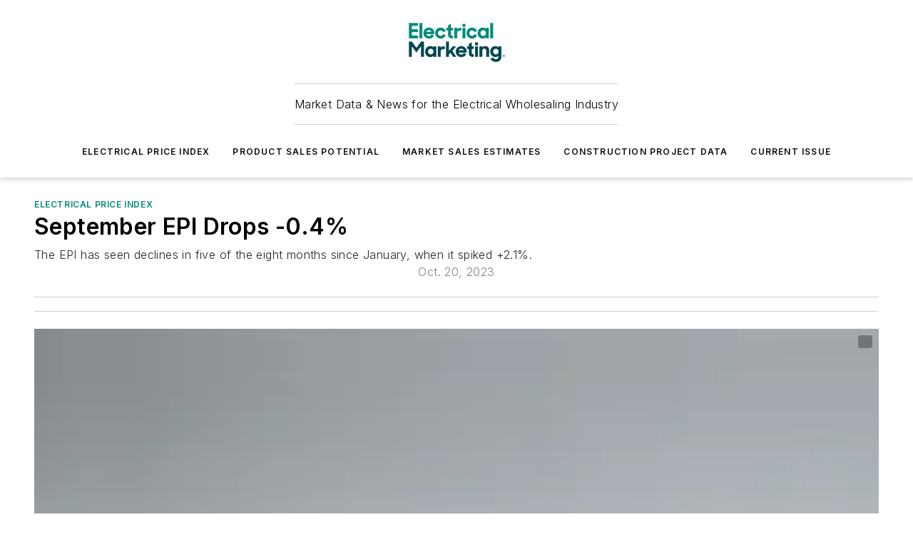

--- FILE ---
content_type: text/html;charset=utf-8
request_url: https://www.electricalmarketing.com/electrical-price-index/article/21275920/september-epi-drops-04
body_size: 40902
content:
<!DOCTYPE html><html  lang="en"><head><meta charset="utf-8"><meta name="viewport" content="width=device-width, initial-scale=1, shrink-to-fit=no"><script type="text/javascript" src="/ruxitagentjs_ICA7NVfqrux_10327251022105625.js" data-dtconfig="rid=RID_-458086864|rpid=-1560538594|domain=electricalmarketing.com|reportUrl=/rb_bf25051xng|app=ea7c4b59f27d43eb|cuc=ll64881i|owasp=1|mel=100000|expw=1|featureHash=ICA7NVfqrux|dpvc=1|lastModification=1765214479370|tp=500,50,0|rdnt=1|uxrgce=1|srbbv=2|agentUri=/ruxitagentjs_ICA7NVfqrux_10327251022105625.js"></script><script type="importmap">{"imports":{"#entry":"/_nuxt/CxR92tmI.js"}}</script><title>September EPI Drops -0.4% | Electrical Marketing</title><link href="https://fonts.gstatic.com" rel="preconnect"><link href="https://cdn.cookielaw.org" rel="preconnect"><link href="https://gemenon.graphql.aspire-ebm.com" rel="preconnect"><style type="text/css">
            :root {
              --spacing-unit: 6px;
--spacing: 48px;
--color-line: #CDCDCD;
--color-primary-main: #008a7a;
--color-primary-container: #00baa5;
--color-on-primary-container: #004c43;
--color-secondary-main: #00464f;
--color-secondary-container: #ddeef3;
--color-on-secondary-container: #00191c;
--color-black: #0d0d0d;
--color-white: #ffffff;
--color-grey: #b2c3ce;
--color-light-grey: #e0e0e0;
--primary-font-family: Inter;
--site-max-width: 1300px;
            }
          </style><style>@media (max-width:760px){.mobile-hidden{display:none!important}}.admin-layout a{color:#3867a6}.admin-layout .vs__dropdown-toggle{background:#fff;border:1px solid #9da4b0}.ebm-layout{overflow-anchor:none;width:100%}</style><style>@media (max-width:760px){.mobile-hidden[data-v-45fa8452]{display:none!important}}.admin-layout a[data-v-45fa8452]{color:#3867a6}.admin-layout .vs__dropdown-toggle[data-v-45fa8452]{background:#fff;border:1px solid #9da4b0}.ebm-page[data-v-45fa8452]{display:flex;flex-direction:column;font-family:Arial}.ebm-page .hasToolbar[data-v-45fa8452]{max-width:calc(100% - 49px)}.ebm-page__layout[data-v-45fa8452]{z-index:2}.ebm-page__layout[data-v-45fa8452],.ebm-page__page[data-v-45fa8452]{flex:1;pointer-events:none;position:relative}.ebm-page__page[data-v-45fa8452]{display:flex;flex-direction:column;z-index:1}.ebm-page__main[data-v-45fa8452]{flex:1;margin:auto;width:100%}.ebm-page__content[data-v-45fa8452]{padding:0;pointer-events:all}@media (min-width:600px){.ebm-page__content[data-v-45fa8452]{padding:"0 10px"}}.ebm-page__reskin-background[data-v-45fa8452]{background-position:top;background-repeat:no-repeat;background-size:cover;height:100%;left:0;overflow:hidden;position:fixed;top:0;width:100%;z-index:0}.ebm-page__reskin-ad[data-v-45fa8452]{padding:1.5rem 0;position:relative;text-align:center;z-index:1}.ebm-page__siteskin-ad[data-v-45fa8452]{margin-top:24px;pointer-events:all;position:fixed;transition:all 125ms;z-index:100}.ebm-page__siteskin-ad__left[data-v-45fa8452]{right:50%}@media (max-width:1636px){.ebm-page__siteskin-ad__left[data-v-45fa8452]{display:none}}.ebm-page__siteskin-ad__right[data-v-45fa8452]{left:50%}@media (max-width:1636px){.ebm-page__siteskin-ad__right[data-v-45fa8452]{display:none}}.ebm-page .ebm-page__primary[data-v-45fa8452]{margin-top:0}.ebm-page .page-content-wrapper[data-v-45fa8452]{margin:auto;width:100%}.ebm-page .load-more[data-v-45fa8452]{padding:10px 0;pointer-events:all;text-align:center;width:100%}.ebm-page .load-more[data-v-45fa8452]>*{margin:auto;padding:0 5px}.ebm-page .load-more .label[data-v-45fa8452]{display:flex;flex-direction:row}.ebm-page .load-more .label[data-v-45fa8452]>*{margin:0 5px}.ebm-page .footer[data-v-45fa8452]{position:relative}.ebm-page .ebm-page__primary[data-v-45fa8452]{margin-top:calc(var(--spacing)/2)}.ebm-page .ebm-page__content[data-v-45fa8452]{display:flex;flex-direction:column;gap:var(--spacing);margin:0!important}.ebm-page .ebm-page__content[data-v-45fa8452]>*{position:relative}.ebm-page .ebm-page__content[data-v-45fa8452]>:after{background-color:var(--color-line);bottom:auto;bottom:calc(var(--spacing)*-.5*1);content:"";height:1px;left:0;position:absolute;right:0}.ebm-page .ebm-page__content[data-v-45fa8452]>:last-child:after{display:none}.ebm-page .page-content-wrapper[data-v-45fa8452]{display:flex;flex-direction:column;gap:var(--spacing);max-width:var(--site-max-width);padding:0 calc(var(--spacing)/2)}@media (min-width:800px){.ebm-page .page-content-wrapper[data-v-45fa8452]{padding:0 var(--spacing)}}.ebm-page .page-content-wrapper[data-v-45fa8452]>*{position:relative}.ebm-page .page-content-wrapper[data-v-45fa8452]>:after{background-color:var(--color-line);bottom:auto;bottom:calc(var(--spacing)*-.5*1);content:"";height:1px;left:0;position:absolute;right:0}.ebm-page .page-content-wrapper[data-v-45fa8452]>:last-child:after{display:none}.ebm-page .load-more[data-v-45fa8452]{padding:0}.ebm-page .secondary-pages .page-content-wrapper[data-v-45fa8452],.ebm-page.full-width .page-content-wrapper[data-v-45fa8452]{max-width:100%!important;padding:0!important}.ebm-page .secondary-pages .ebm-page__primary[data-v-45fa8452],.ebm-page.full-width .ebm-page__primary[data-v-45fa8452]{margin-top:0!important}@media print{.ebm-page__page[data-v-45fa8452]{display:block}}</style><style>@media (max-width:760px){.mobile-hidden[data-v-06639cce]{display:none!important}}.admin-layout a[data-v-06639cce]{color:#3867a6}.admin-layout .vs__dropdown-toggle[data-v-06639cce]{background:#fff;border:1px solid #9da4b0}#header-leaderboard-ad[data-v-06639cce]{align-items:center;display:flex;justify-content:center;padding:1rem}</style><style>html{scroll-padding-top:calc(var(--header-height) + 16px)}</style><style>@media (max-width:760px){.mobile-hidden[data-v-b96d99b2]{display:none!important}}.admin-layout a[data-v-b96d99b2]{color:#3867a6}.admin-layout .vs__dropdown-toggle[data-v-b96d99b2]{background:#fff;border:1px solid #9da4b0}header[data-v-b96d99b2]{bottom:0;margin:auto;position:sticky;top:0;transition:top .5s cubic-bezier(.645,.045,.355,1);z-index:50}header .reskin-ad[data-v-b96d99b2]{padding:1.5rem 0;text-align:center}.navbar[data-v-b96d99b2]{background-color:#fff;box-shadow:0 3px 6px #00000029;left:0;opacity:1;padding-bottom:2rem;padding-top:2rem;right:0}.navbar .content[data-v-b96d99b2]{margin:auto;max-width:var(--site-max-width);padding:0 calc(var(--spacing)/2)}@media (min-width:800px){.navbar .content[data-v-b96d99b2]{padding:0 var(--spacing)}}.top-navbar[data-v-b96d99b2]{align-items:center;display:flex;justify-content:space-between}@media (max-width:900px){.logo[data-v-b96d99b2]{flex-grow:1}.logo img[data-v-b96d99b2]{max-width:180px}}@media (max-width:450px){.logo img[data-v-b96d99b2]{max-width:140px}}@media (max-width:370px){.logo img[data-v-b96d99b2]{max-width:120px}}@media (max-width:350px){.logo img[data-v-b96d99b2]{max-width:100px}}.bottom-navbar[data-v-b96d99b2]{max-height:100px;overflow:visible;transition:all .15s cubic-bezier(.86,0,.07,1)}.bottom-navbar.hidden[data-v-b96d99b2]{max-height:0;overflow:hidden;transform:scale(0)}.actions[data-v-b96d99b2]{align-items:center;-moz-column-gap:.5rem;column-gap:.5rem;display:flex;flex-basis:0;flex-grow:1}@media (max-width:900px){.actions[data-v-b96d99b2]{flex-basis:auto;flex-grow:0}}.actions.left[data-v-b96d99b2]{justify-content:left}.actions.right[data-v-b96d99b2]{-moz-column-gap:0;column-gap:0;justify-content:right}.actions .login-container[data-v-b96d99b2]{display:flex;gap:16px}@media (max-width:900px){.actions .login-container[data-v-b96d99b2]{gap:8px}}@media (max-width:450px){.actions .login-container[data-v-b96d99b2]{gap:4px}}@media (max-width:900px){.search-icon[data-v-b96d99b2]{display:none}}.cta[data-v-b96d99b2]{border-bottom:1px solid var(--color-line);border-top:1px solid var(--color-line);margin:1.5rem auto auto;width:-moz-fit-content;width:fit-content}@media (max-width:900px){.cta[data-v-b96d99b2]{display:none}}.sub-menu[data-v-b96d99b2]{align-items:center;display:flex;justify-content:center;list-style:none;margin-top:1.5rem;padding:0;white-space:nowrap}@media (max-width:1000px){.sub-menu[data-v-b96d99b2]{display:none}}.sub-menu-item[data-v-b96d99b2]{margin-left:1rem;margin-right:1rem}.menu-item[data-v-b96d99b2],.sub-menu-link[data-v-b96d99b2]{color:var(--color-black);font-size:.75rem;font-weight:600;letter-spacing:.1em;text-transform:uppercase}.popover-menu[data-v-b96d99b2]{align-items:flex-start;background-color:#fff;box-shadow:0 3px 6px #00000029;display:flex;flex-direction:column;justify-content:left;padding:1.5rem;text-align:left;width:200px}.popover-menu .menu-item[data-v-b96d99b2]{align-items:center;display:flex;margin-bottom:1rem}.popover-menu .menu-item .icon[data-v-b96d99b2]{margin-right:1rem}</style><style>@media (max-width:760px){.mobile-hidden{display:none!important}}.admin-layout a{color:#3867a6}.admin-layout .vs__dropdown-toggle{background:#fff;border:1px solid #9da4b0}.ebm-icon{cursor:pointer}.ebm-icon .tooltip-wrapper{display:block}.ebm-icon.disabled{cursor:not-allowed}.ebm-icon.arrowUp{margin-top:3px}.ebm-icon.arrowDown{margin-top:-5px;transform:rotate(180deg)}.ebm-icon.loading{animation-duration:2s;animation-iteration-count:infinite;animation-name:spin;animation-timing-function:linear}.ebm-icon.label{align-items:center;display:flex;flex-direction:column;font-size:.8em;justify-content:center;padding:0 5px}@keyframes spin{0%{transform:rotate(0)}to{transform:rotate(1turn)}}.ebm-icon .icon,.ebm-icon svg{display:block}</style><style>@media (max-width:760px){.mobile-hidden{display:none!important}}.admin-layout a{color:#3867a6}.admin-layout .vs__dropdown-toggle{background:#fff;border:1px solid #9da4b0}.ebm-mega-menu{background-color:var(--color-black);color:#fff;container-type:inline-size;display:none;height:100%;left:0;opacity:0;overflow:auto;position:fixed;text-align:center;top:0;transition-behavior:allow-discrete;transition-duration:.3s;transition-property:overlay display opacity;width:100%}.ebm-mega-menu.cms-user-logged-in{left:49px;width:calc(100% - 49px)}.ebm-mega-menu.open{display:block;opacity:1}@starting-style{.ebm-mega-menu.open{opacity:0}}@container (max-width: 750px){.ebm-mega-menu .mega-menu-header{display:flex}}.ebm-mega-menu .mega-menu-header .icon{margin-left:30px;margin-top:40px;width:24px}.ebm-mega-menu .mega-menu-header .logo{height:35px;max-width:100%}@container (min-width: 750px){.ebm-mega-menu .mega-menu-header .logo{height:50px;margin-bottom:30px}}@container (max-width: 750px){.ebm-mega-menu .mega-menu-header .logo{margin-top:20px}.ebm-mega-menu .mega-menu-header .logo img{height:auto;margin-left:5px;max-width:140px}}.ebm-mega-menu .mega-menu-container{margin:auto}@container (min-width: 750px){.ebm-mega-menu .mega-menu-container{max-width:850px;width:100%}}.ebm-mega-menu .mega-menu-container .search-field{padding-bottom:50px}@container (max-width: 900px){.ebm-mega-menu .mega-menu-container .search-field{margin-left:calc(var(--spacing)/2);margin-right:calc(var(--spacing)/2)}}.ebm-mega-menu .mega-menu-container .nav-links{display:grid;gap:calc(var(--spacing)/2);grid-template-columns:1fr;position:relative}.ebm-mega-menu .mega-menu-container .nav-links:after{background-color:var(--color-line);bottom:auto;bottom:calc(var(--spacing)*-.5*1);content:"";height:1px;left:0;position:absolute;right:0}.ebm-mega-menu .mega-menu-container .nav-links:last-child:after{display:none}@container (max-width: 900px){.ebm-mega-menu .mega-menu-container .nav-links{margin-left:calc(var(--spacing)/2);margin-right:calc(var(--spacing)/2)}}@container (min-width: 750px){.ebm-mega-menu .mega-menu-container .nav-links{gap:calc(var(--spacing)*2);grid-template-columns:1fr 1fr 1fr;padding-bottom:var(--spacing)}}.ebm-mega-menu .mega-menu-container .nav-links .section{display:flex;flex-direction:column;font-weight:400;list-style:none;text-align:center}@container (max-width: 750px){.ebm-mega-menu .mega-menu-container .nav-links .section{gap:5px;padding-top:30px;position:relative}.ebm-mega-menu .mega-menu-container .nav-links .section:after{background-color:var(--color-line);bottom:auto;bottom:calc(var(--spacing)*-.5*1);content:"";height:1px;left:0;position:absolute;right:0}.ebm-mega-menu .mega-menu-container .nav-links .section:last-child:after{display:none}.ebm-mega-menu .mega-menu-container .nav-links .section:first-child{padding-top:15px}}@container (min-width: 750px){.ebm-mega-menu .mega-menu-container .nav-links .section{border-bottom:none;font-size:1.25rem;gap:16px;position:relative;text-align:left}.ebm-mega-menu .mega-menu-container .nav-links .section:after{background-color:var(--color-line);bottom:0;content:"";height:100%;left:auto;position:absolute;right:calc(var(--spacing)*-.5*2);top:0;width:1px}.ebm-mega-menu .mega-menu-container .nav-links .section:last-child:after{display:none}}.ebm-mega-menu .mega-menu-container .nav-links .section a{color:#fff}.ebm-mega-menu .mega-menu-container .nav-links .section .title{font-size:.75rem;font-weight:400;text-transform:uppercase}.ebm-mega-menu .mega-menu-container .affiliate-links{display:flex;justify-content:center;margin-top:var(--spacing);padding:calc(var(--spacing)*.5);position:relative}.ebm-mega-menu .mega-menu-container .affiliate-links:after{background-color:var(--color-line);bottom:auto;bottom:calc(var(--spacing)*-.5*1);content:"";height:1px;left:0;position:absolute;right:0}.ebm-mega-menu .mega-menu-container .affiliate-links:last-child:after{display:none}.ebm-mega-menu .mega-menu-container .affiliate-links .ebm-affiliated-brands-direction{flex-direction:column;gap:calc(var(--spacing)*.5)}.ebm-mega-menu .mega-menu-container .social-links{align-items:center;display:flex;flex-direction:column;font-size:.75rem;justify-content:center;margin-top:var(--spacing);padding:calc(var(--spacing)*.5);text-transform:uppercase}.ebm-mega-menu .mega-menu-container .social-links .socials{gap:16px;margin:16px 16px 24px}</style><style>@media (max-width:760px){.mobile-hidden{display:none!important}}.admin-layout a{color:#3867a6}.admin-layout .vs__dropdown-toggle{background:#fff;border:1px solid #9da4b0}.ebm-search-field{container-type:inline-size;position:relative}.ebm-search-field .input{padding:10px 0;position:relative;width:100%}.ebm-search-field .input .icon{bottom:0;height:24px;margin:auto;position:absolute;right:.5rem;top:0}.ebm-search-field .input .clear-icon{bottom:0;height:24px;margin:auto;position:absolute;right:2.5rem;top:0}.ebm-search-field .input input{background-color:var(--c4e26338);border:1px solid var(--7798abdd);border-radius:5px;color:var(--0c12ecfc);font-size:1em;padding:1rem 8px 1rem 20px;width:100%}.ebm-search-field .sponsor-container{align-items:center;display:flex;font-size:.5rem;gap:5px;height:24px;margin:auto;position:absolute;right:10%;top:20%}@container (max-width: 750px){.ebm-search-field .sponsor-container{justify-content:flex-end;padding:10px 15px 0 0;position:static}}.ebm-search-field input[type=search]::-webkit-search-cancel-button,.ebm-search-field input[type=search]::-webkit-search-decoration{-webkit-appearance:none;appearance:none}</style><style>@media (max-width:760px){.mobile-hidden[data-v-3823c912]{display:none!important}}.admin-layout a[data-v-3823c912]{color:#3867a6}.admin-layout .vs__dropdown-toggle[data-v-3823c912]{background:#fff;border:1px solid #9da4b0}.ebm-affiliated-brands[data-v-3823c912]{display:flex;flex-direction:row;font-size:.75rem}.ebm-affiliated-brands__label[data-v-3823c912]{display:block;padding:0 calc(var(--spacing)/2)}.ebm-affiliated-brands__links[data-v-3823c912]{display:flex;flex-direction:row;flex-wrap:wrap;justify-content:center}.ebm-affiliated-brands__links>div[data-v-3823c912]{padding:0 calc(var(--spacing)/4)}.ebm-affiliated-brands__links>div a[data-v-3823c912]{color:var(--link-color);font-weight:600}</style><style>@media (max-width:760px){.mobile-hidden[data-v-8e92f456]{display:none!important}}.admin-layout a[data-v-8e92f456]{color:#3867a6}.admin-layout .vs__dropdown-toggle[data-v-8e92f456]{background:#fff;border:1px solid #9da4b0}.ebm-socials[data-v-8e92f456]{display:flex;flex-wrap:wrap}.ebm-socials__icon[data-v-8e92f456]{cursor:pointer;margin-right:7px;text-decoration:none}.ebm-socials .text[data-v-8e92f456]{height:0;overflow:hidden;text-indent:-9999px}</style><style>@media (max-width:760px){.mobile-hidden{display:none!important}}.admin-layout a{color:#3867a6}.admin-layout .vs__dropdown-toggle{background:#fff;border:1px solid #9da4b0}.ebm-ad-target__outer{display:flex;height:auto;justify-content:center;max-width:100%;width:100%}.ebm-ad-target__inner{align-items:center;display:flex}.ebm-ad-target img{max-width:100%}.ebm-ad-target iframe{box-shadow:0 .125rem .25rem #00000013}</style><style>@media (max-width:760px){.mobile-hidden[data-v-4c12f864]{display:none!important}}.admin-layout a[data-v-4c12f864]{color:#3867a6}.admin-layout .vs__dropdown-toggle[data-v-4c12f864]{background:#fff;border:1px solid #9da4b0}#sticky-bottom-ad[data-v-4c12f864]{align-items:center;background:#000000bf;display:flex;justify-content:center;left:0;padding:8px;position:fixed;right:0;z-index:999}#sticky-bottom-ad .close-button[data-v-4c12f864]{background:none;border:0;color:#fff;cursor:pointer;font-weight:900;margin:8px;position:absolute;right:0;top:0}.slide-up-enter[data-v-4c12f864],.slide-up-leave-to[data-v-4c12f864]{opacity:0;transform:translateY(200px)}.slide-up-enter-active[data-v-4c12f864]{transition:all .25s ease-out}.slide-up-leave-active[data-v-4c12f864]{transition:all .25s ease-in}</style><style>@media (max-width:760px){.mobile-hidden[data-v-0622f0e1]{display:none!important}}.admin-layout a[data-v-0622f0e1]{color:#3867a6}.admin-layout .vs__dropdown-toggle[data-v-0622f0e1]{background:#fff;border:1px solid #9da4b0}.grid[data-v-0622f0e1]{container-type:inline-size;margin:auto}.grid .grid-row[data-v-0622f0e1]{position:relative}.grid .grid-row[data-v-0622f0e1]:after{background-color:var(--color-line);bottom:auto;bottom:calc(var(--spacing)*-.5*1);content:"";height:1px;left:0;position:absolute;right:0}.grid .grid-row.hide-bottom-border[data-v-0622f0e1]:after,.grid .grid-row[data-v-0622f0e1]:last-child:after{display:none}@container (width >= 750px){.grid .grid-row.mobile-only[data-v-0622f0e1]{display:none}}@container (width < 750px){.grid .grid-row.exclude-mobile[data-v-0622f0e1]{display:none}}</style><style>@media (max-width:760px){.mobile-hidden[data-v-840eddae]{display:none!important}}.admin-layout a[data-v-840eddae]{color:#3867a6}.admin-layout .vs__dropdown-toggle[data-v-840eddae]{background:#fff;border:1px solid #9da4b0}.web-row[data-v-840eddae]{container-type:inline-size}.web-row .row[data-v-840eddae]{--col-size:calc(50% - var(--spacing)*1/2);display:grid;padding-bottom:0ver;padding-top:0;width:100%}@media (min-width:750px){.web-row .row[data-v-840eddae]{padding-left:0;padding-right:0}}@media (min-width:500px){.web-row .row.restricted[data-v-840eddae]{margin:auto;max-width:66%}}.web-row .row .column-wrapper[data-v-840eddae]{display:flex;order:0;width:100%}.web-row .row.largest_first.layout1_2 .column-wrapper[data-v-840eddae]:nth-child(2),.web-row .row.largest_first.layout1_2_1 .column-wrapper[data-v-840eddae]:nth-child(2),.web-row .row.largest_first.layout1_3 .column-wrapper[data-v-840eddae]:nth-child(2){order:-1}@container (min-width: 750px){.web-row .row.layout1_1[data-v-840eddae]{display:grid;grid-template-columns:minmax(0,1fr) minmax(0,1fr)}.web-row .row.layout1_1 .column-wrapper[data-v-840eddae]{position:relative}.web-row .row.layout1_1 .column-wrapper[data-v-840eddae]:after{background-color:var(--color-line);bottom:0;content:"";height:100%;left:auto;position:absolute;right:calc(var(--spacing)*-.5*1);top:0;width:1px}.web-row .row.layout1_1 .column-wrapper[data-v-840eddae]:last-child:after{display:none}.web-row .row.layout1_2[data-v-840eddae]{display:grid;grid-template-columns:minmax(0,var(--col-size)) minmax(0,var(--col-size))}.web-row .row.layout1_2 .column-wrapper[data-v-840eddae]{position:relative}.web-row .row.layout1_2 .column-wrapper[data-v-840eddae]:after{background-color:var(--color-line);bottom:0;content:"";height:100%;left:auto;position:absolute;right:calc(var(--spacing)*-.5*1);top:0;width:1px}.web-row .row.layout1_2 .column-wrapper[data-v-840eddae]:last-child:after{display:none}.web-row .row.layout1_2 .column-wrapper[data-v-840eddae]:nth-child(2){order:0!important}}@container (min-width: 1050px){.web-row .row.layout1_2[data-v-840eddae]{--col-size:calc(33.33333% - var(--spacing)*2/3);grid-template-columns:var(--col-size) calc(var(--col-size)*2 + var(--spacing))}}@container (min-width: 750px){.web-row .row.layout2_1[data-v-840eddae]{display:grid;grid-template-columns:minmax(0,var(--col-size)) minmax(0,var(--col-size))}.web-row .row.layout2_1 .column-wrapper[data-v-840eddae]{position:relative}.web-row .row.layout2_1 .column-wrapper[data-v-840eddae]:after{background-color:var(--color-line);bottom:0;content:"";height:100%;left:auto;position:absolute;right:calc(var(--spacing)*-.5*1);top:0;width:1px}.web-row .row.layout2_1 .column-wrapper[data-v-840eddae]:last-child:after{display:none}}@container (min-width: 1050px){.web-row .row.layout2_1[data-v-840eddae]{--col-size:calc(33.33333% - var(--spacing)*2/3);grid-template-columns:calc(var(--col-size)*2 + var(--spacing)) var(--col-size)}}@container (min-width: 1100px){.web-row .row.layout1_1_1[data-v-840eddae]{--col-size:calc(33.33333% - var(--spacing)*2/3);display:grid;grid-template-columns:minmax(0,var(--col-size)) minmax(0,var(--col-size)) minmax(0,var(--col-size))}.web-row .row.layout1_1_1 .column-wrapper[data-v-840eddae]{position:relative}.web-row .row.layout1_1_1 .column-wrapper[data-v-840eddae]:after{background-color:var(--color-line);bottom:0;content:"";height:100%;left:auto;position:absolute;right:calc(var(--spacing)*-.5*1);top:0;width:1px}.web-row .row.layout1_1_1 .column-wrapper[data-v-840eddae]:last-child:after{display:none}}</style><style>@media (max-width:760px){.mobile-hidden{display:none!important}}.admin-layout a{color:#3867a6}.admin-layout .vs__dropdown-toggle{background:#fff;border:1px solid #9da4b0}.web-grid-title{align-items:center;container-type:inline-size;font-family:var(--primary-font-family);margin-bottom:calc(var(--spacing)/2);max-width:100%;width:100%}.web-grid-title .title{display:flex;flex:1 0 auto;font-size:1.9rem;font-weight:600;gap:var(--spacing-unit);letter-spacing:-.01em;line-height:40px;max-width:100%;overflow:hidden;text-overflow:ellipsis}.web-grid-title .title .grid-title-image-icon{height:23px;margin-top:8px}.web-grid-title.has-link .title{max-width:calc(100% - 100px)}.web-grid-title .divider{background-color:var(--color-line);height:1px;width:100%}.web-grid-title .view-more{color:var(--color-primary-main);cursor:primary;flex:0 1 auto;font-size:.75rem;font-weight:600;letter-spacing:.05em;line-height:18px;text-transform:uppercase;white-space:nowrap}@container (max-width: 500px){.web-grid-title .view-more{display:none}}.web-grid-title.primary{display:flex;gap:5px}.web-grid-title.primary .topbar,.web-grid-title.secondary .divider,.web-grid-title.secondary .view-more{display:none}.web-grid-title.secondary .topbar{background-color:var(--color-primary-main);height:8px;margin-bottom:calc(var(--spacing)/3);width:80px}</style><style>@media (max-width:760px){.mobile-hidden[data-v-2e2a3563]{display:none!important}}.admin-layout a[data-v-2e2a3563]{color:#3867a6}.admin-layout .vs__dropdown-toggle[data-v-2e2a3563]{background:#fff;border:1px solid #9da4b0}.column[data-v-2e2a3563]{align-items:stretch;display:flex;flex-wrap:wrap;height:100%;position:relative}.column[data-v-2e2a3563],.column .standard-blocks[data-v-2e2a3563],.column .sticky-blocks[data-v-2e2a3563]{width:100%}.column.block-align-center[data-v-2e2a3563]{align-items:center;justify-content:center}.column.block-align-top[data-v-2e2a3563]{align-items:top;flex-direction:column}.column.block-align-sticky[data-v-2e2a3563]{align-items:start;display:block;justify-content:center}.column.block-align-equalize[data-v-2e2a3563]{align-items:stretch}.column .sticky-blocks.has-standard[data-v-2e2a3563]{margin-top:var(--spacing)}.column .block-wrapper[data-v-2e2a3563]{max-width:100%;position:relative}.column .block-wrapper[data-v-2e2a3563]:after{background-color:var(--color-line);bottom:auto;bottom:calc(var(--spacing)*-.5*1);content:"";height:1px;left:0;position:absolute;right:0}.column .block-wrapper.hide-bottom-border[data-v-2e2a3563]:after,.column .block-wrapper[data-v-2e2a3563]:last-child:after,.column .standard-blocks:not(.has-sticky) .block-wrapper[data-v-2e2a3563]:last-child:after,.column .sticky-blocks .block-wrapper[data-v-2e2a3563]:last-child:after{display:none}@media print{.column[data-v-2e2a3563]{height:auto}}</style><style>@media (max-width:760px){.mobile-hidden[data-v-a4efc542]{display:none!important}}.admin-layout a[data-v-a4efc542]{color:#3867a6}.admin-layout .vs__dropdown-toggle[data-v-a4efc542]{background:#fff;border:1px solid #9da4b0}.block[data-v-a4efc542]{display:flex;flex-direction:column;overflow:visible;width:100%}.block .block-title[data-v-a4efc542]{margin-bottom:calc(var(--spacing)/2)}.block .above-cta[data-v-a4efc542]{height:100%}.block .title[data-v-a4efc542]{font-size:1rem;line-height:1rem;text-transform:uppercase}.block .title a[data-v-a4efc542]{color:inherit;text-decoration:none}.block .title a[data-v-a4efc542]:hover{text-decoration:underline}.block .title template[data-v-a4efc542]{display:inline-block}.block .content[data-v-a4efc542]{display:flex;width:100%}.block .cta[data-v-a4efc542]{align-items:center;display:flex;flex-direction:column;font-size:1rem;gap:calc(var(--spacing)/2);justify-content:space-between}@container (width > 500px){.block .cta[data-v-a4efc542]{flex-direction:row}}</style><style>@media (max-width:760px){.mobile-hidden[data-v-3dec0756]{display:none!important}}.admin-layout a[data-v-3dec0756]{color:#3867a6}.admin-layout .vs__dropdown-toggle[data-v-3dec0756]{background:#fff;border:1px solid #9da4b0}.ebm-button-wrapper[data-v-3dec0756]{display:inline-block}.ebm-button-wrapper .ebm-button[data-v-3dec0756]{border:1px solid;border-radius:.1rem;cursor:pointer;display:block;font-weight:600;outline:none;text-transform:uppercase;width:100%}.ebm-button-wrapper .ebm-button .content[data-v-3dec0756]{align-items:center;display:flex;gap:var(--spacing-unit);justify-content:center}.ebm-button-wrapper .ebm-button .content.icon-right[data-v-3dec0756]{flex-direction:row-reverse}.ebm-button-wrapper .ebm-button[data-v-3dec0756]:focus,.ebm-button-wrapper .ebm-button[data-v-3dec0756]:hover{box-shadow:0 0 .1rem #3e5d8580;filter:contrast(125%)}.ebm-button-wrapper .ebm-button[data-v-3dec0756]:active{box-shadow:0 0 .3rem #1c417280}.ebm-button-wrapper .ebm-button[data-v-3dec0756]:active:after{height:200px;width:200px}.ebm-button-wrapper .ebm-button--small[data-v-3dec0756]{font-size:.75rem;padding:.2rem .4rem}.ebm-button-wrapper .ebm-button--medium[data-v-3dec0756]{font-size:.75rem;padding:.3rem .6rem}.ebm-button-wrapper .ebm-button--large[data-v-3dec0756]{font-size:.75rem;line-height:1.25rem;padding:.5rem 1rem}@media (max-width:450px){.ebm-button-wrapper .ebm-button--large[data-v-3dec0756]{padding:.5rem}}.ebm-button-wrapper .ebm-button--fullWidth[data-v-3dec0756]{font-size:1.15rem;margin:0 auto;padding:.5rem 1rem;width:100%}.ebm-button-wrapper.primary .ebm-button[data-v-3dec0756],.ebm-button-wrapper.solid .ebm-button[data-v-3dec0756]{background-color:var(--button-accent-color);border-color:var(--button-accent-color);color:var(--button-text-color)}.ebm-button-wrapper.primary .ebm-button[data-v-3dec0756]:hover,.ebm-button-wrapper.solid .ebm-button[data-v-3dec0756]:hover{text-decoration:underline}.ebm-button-wrapper.hollow .ebm-button[data-v-3dec0756]{background-color:transparent;background-color:#fff;border:1px solid var(--button-accent-color);color:var(--button-accent-color)}.ebm-button-wrapper.hollow .ebm-button[data-v-3dec0756]:hover{text-decoration:underline}.ebm-button-wrapper.borderless .ebm-button[data-v-3dec0756]{background-color:transparent;border-color:transparent;color:var(--button-accent-color)}.ebm-button-wrapper.borderless .ebm-button[data-v-3dec0756]:hover{background-color:var(--button-accent-color);color:#fff;text-decoration:underline}.ebm-button-wrapper .ebm-button[data-v-3dec0756]{transition:all .15s ease-in-out}</style><style>@media (max-width:760px){.mobile-hidden{display:none!important}}.admin-layout a{color:#3867a6}.admin-layout .vs__dropdown-toggle{background:#fff;border:1px solid #9da4b0}.web-footer-new{display:flex;font-size:1rem;font-weight:400;justify-content:center;padding-bottom:calc(var(--spacing)/2);pointer-events:all;width:100%}.web-footer-new a{color:var(--link-color)}.web-footer-new .container{display:flex;justify-content:center;width:100%}.web-footer-new .container .container-wrapper{display:flex;flex-direction:column;gap:var(--spacing);width:100%}@media (min-width:800px){.web-footer-new .container{flex-direction:row}}.web-footer-new .container .row{position:relative;width:100%}.web-footer-new .container .row:after{background-color:var(--color-line);bottom:auto;bottom:calc(var(--spacing)*-.5*1);content:"";height:1px;left:0;position:absolute;right:0}.web-footer-new .container .row:last-child:after{display:none}.web-footer-new .container .row.full-width{justify-items:center}.web-footer-new .container .column-wrapper{display:grid;gap:var(--spacing);grid-template-columns:1fr}.web-footer-new .container .column-wrapper.full-width{max-width:var(--site-max-width)!important;padding:0 calc(var(--spacing)*1.5);width:100%}.web-footer-new .container .column-wrapper .col{align-items:center;display:flex;flex-direction:column;gap:calc(var(--spacing)/4);justify-content:center;margin:0 auto;max-width:80%;position:relative;text-align:center}.web-footer-new .container .column-wrapper .col:after{background-color:var(--color-line);bottom:auto;bottom:calc(var(--spacing)*-.5*1);content:"";height:1px;left:0;position:absolute;right:0}.web-footer-new .container .column-wrapper .col:last-child:after{display:none}.web-footer-new .container .column-wrapper .col.valign-middle{align-self:center}@media (min-width:800px){.web-footer-new .container .column-wrapper{align-items:start;gap:var(--spacing)}.web-footer-new .container .column-wrapper.cols1_1_1{grid-template-columns:1fr 1fr 1fr}.web-footer-new .container .column-wrapper.cols1_1{grid-template-columns:1fr 1fr}.web-footer-new .container .column-wrapper .col{align-items:start;max-width:100%;position:relative;text-align:left}.web-footer-new .container .column-wrapper .col:after{background-color:var(--color-line);bottom:0;content:"";height:100%;left:auto;position:absolute;right:calc(var(--spacing)*-.5*1);top:0;width:1px}.web-footer-new .container .column-wrapper .col:last-child:after{display:none}}.web-footer-new .corporatelogo{align-self:center;filter:brightness(0);height:auto;margin-right:var(--spacing-unit);width:100px}.web-footer-new .menu-copyright{align-items:center;display:flex;flex-direction:column;gap:calc(var(--spacing)/2)}.web-footer-new .menu-copyright.full-width{max-width:var(--site-max-width);padding:0 calc(var(--spacing)*1.5);width:100%}.web-footer-new .menu-copyright .links{display:flex;font-size:.75rem;gap:calc(var(--spacing)/4);list-style:none;margin:0;padding:0}.web-footer-new .menu-copyright .copyright{display:flex;flex-direction:row;flex-wrap:wrap;font-size:.8em;justify-content:center}@media (min-width:800px){.web-footer-new .menu-copyright{flex-direction:row;justify-content:space-between}}.web-footer-new .blocktitle{color:#000;font-size:1.1rem;font-weight:600;width:100%}.web-footer-new .web-affiliated-brands-direction{flex-direction:column}@media (min-width:800px){.web-footer-new .web-affiliated-brands-direction{flex-direction:row}}</style><style>@media (max-width:760px){.mobile-hidden{display:none!important}}.admin-layout a{color:#3867a6}.admin-layout .vs__dropdown-toggle{background:#fff;border:1px solid #9da4b0}.ebm-web-subscribe-wrapper{display:flex;flex-direction:column;height:100%;overflow:auto}.ebm-web-subscribe-content{height:100%;overflow:auto;padding:calc(var(--spacing)*.5) var(--spacing)}@container (max-width: 750px){.ebm-web-subscribe-content{padding-bottom:100%}}.ebm-web-subscribe-content .web-subscribe-header .web-subscribe-title{align-items:center;display:flex;gap:var(--spacing);justify-content:space-between;line-height:normal}.ebm-web-subscribe-content .web-subscribe-header .web-subscribe-title .close-button{align-items:center;cursor:pointer;display:flex;font-size:.75rem;font-weight:600;text-transform:uppercase}.ebm-web-subscribe-content .web-subscribe-header .web-subscribe-subtext{padding-bottom:var(--spacing)}.ebm-web-subscribe-content .web-subscribe-header .newsletter-items{display:grid;gap:10px;grid-template-columns:1fr 1fr}@container (max-width: 750px){.ebm-web-subscribe-content .web-subscribe-header .newsletter-items{grid-template-columns:1fr}}.ebm-web-subscribe-content .web-subscribe-header .newsletter-items .newsletter-item{border:1px solid var(--color-line);display:flex;flex-direction:row;flex-direction:column;gap:1rem;padding:1rem}.ebm-web-subscribe-content .web-subscribe-header .newsletter-items .newsletter-item .newsletter-title{display:flex;font-size:1.25rem;font-weight:600;justify-content:space-between;letter-spacing:-.01em;line-height:25px}.ebm-web-subscribe-content .web-subscribe-header .newsletter-items .newsletter-item .newsletter-description{font-size:1rem;font-weight:400;letter-spacing:.0125em;line-height:24px}.web-subscribe-footer{background-color:#fff;box-shadow:0 4px 16px #00000040;width:100%}.web-subscribe-footer .subscribe-footer-wrapper{padding:var(--spacing)!important}.web-subscribe-footer .subscribe-footer-wrapper .user-info-container{align-items:center;display:flex;justify-content:space-between;padding-bottom:calc(var(--spacing)*.5)}.web-subscribe-footer .subscribe-footer-wrapper .user-info-container .nl-user-info{align-items:center;display:flex;gap:10px}.web-subscribe-footer .subscribe-footer-wrapper .subscribe-login-container .nl-selected{font-size:1.25rem;font-weight:600;margin-bottom:10px}.web-subscribe-footer .subscribe-footer-wrapper .subscribe-login-container .form-fields-setup{display:flex;gap:calc(var(--spacing)*.125);padding-top:calc(var(--spacing)*.5)}@container (max-width: 1050px){.web-subscribe-footer .subscribe-footer-wrapper .subscribe-login-container .form-fields-setup{display:block}}.web-subscribe-footer .subscribe-footer-wrapper .subscribe-login-container .form-fields-setup .web-form-fields{z-index:100}.web-subscribe-footer .subscribe-footer-wrapper .subscribe-login-container .form-fields-setup .web-form-fields .field-label{font-size:.75rem}.web-subscribe-footer .subscribe-footer-wrapper .subscribe-login-container .form-fields-setup .form{display:flex;gap:calc(var(--spacing)*.125)}@container (max-width: 750px){.web-subscribe-footer .subscribe-footer-wrapper .subscribe-login-container .form-fields-setup .form{flex-direction:column;padding-bottom:calc(var(--spacing)*.5)}}.web-subscribe-footer .subscribe-footer-wrapper .subscribe-login-container .form-fields-setup .form .vs__dropdown-menu{max-height:8rem}@container (max-width: 750px){.web-subscribe-footer .subscribe-footer-wrapper .subscribe-login-container .form-fields-setup .form .vs__dropdown-menu{max-height:4rem}}.web-subscribe-footer .subscribe-footer-wrapper .subscribe-login-container .form-fields-setup .subscribe-button{margin-top:calc(var(--spacing)*.5);width:20%}@container (max-width: 1050px){.web-subscribe-footer .subscribe-footer-wrapper .subscribe-login-container .form-fields-setup .subscribe-button{width:100%}}.web-subscribe-footer .subscribe-footer-wrapper .subscribe-login-container .form-fields-setup .subscribe-button .ebm-button{height:3rem}.web-subscribe-footer .subscribe-footer-wrapper .subscribe-login-container .compliance-field{font-size:.75rem;line-height:18px;z-index:-1}.web-subscribe-footer .subscribe-footer-wrapper a{color:#000;text-decoration:underline}.web-subscribe-footer .subscribe-footer-wrapper .subscribe-consent{font-size:.75rem;letter-spacing:.025em;line-height:18px;padding:5px 0}.web-subscribe-footer .subscribe-footer-wrapper .account-check{padding-top:calc(var(--spacing)*.25)}</style><style>@media (max-width:760px){.mobile-hidden{display:none!important}}.admin-layout a{color:#3867a6}.admin-layout .vs__dropdown-toggle{background:#fff;border:1px solid #9da4b0}.ebm-web-pane{container-type:inline-size;height:100%;pointer-events:all;position:fixed;right:0;top:0;width:100%;z-index:100}.ebm-web-pane.hidden{pointer-events:none}.ebm-web-pane.hidden .web-pane-mask{opacity:0}.ebm-web-pane.hidden .contents{max-width:0}.ebm-web-pane .web-pane-mask{background-color:#000;display:table;height:100%;opacity:.8;padding:16px;transition:all .3s ease;width:100%}.ebm-web-pane .contents{background-color:#fff;bottom:0;max-width:1072px;position:absolute;right:0;top:0;transition:all .3s ease;width:100%}.ebm-web-pane .contents.cms-user-logged-in{width:calc(100% - 49px)}.ebm-web-pane .contents .close-icon{cursor:pointer;display:flex;justify-content:flex-end;margin:10px}</style><style>@media (max-width:760px){.mobile-hidden{display:none!important}}.admin-layout a{color:#3867a6}.admin-layout .vs__dropdown-toggle{background:#fff;border:1px solid #9da4b0}.web-content-title-new{display:flex;flex-direction:column;gap:calc(var(--spacing));width:100%}.web-content-title-new>*{position:relative}.web-content-title-new>:after{background-color:var(--color-line);bottom:auto;bottom:calc(var(--spacing)*-.5*1);content:"";height:1px;left:0;position:absolute;right:0}.web-content-title-new>:last-child:after{display:none}.web-content-title-new .above-line{container-type:inline-size;display:flex;flex-direction:column;gap:calc(var(--spacing)/2)}.web-content-title-new .above-line .section-wrapper{display:flex;gap:calc(var(--spacing)/4)}.web-content-title-new .above-line .section-wrapper.center{margin-left:auto;margin-right:auto}.web-content-title-new .above-line .sponsored-label{color:var(--color-primary-main);font-size:.75rem;font-weight:600;letter-spacing:.05rem;text-transform:uppercase}.web-content-title-new .above-line .section{font-size:.75rem;font-weight:600;letter-spacing:.05em;text-transform:uppercase}.web-content-title-new .above-line .event-info{display:flex;flex-direction:column;font-size:.9rem;gap:calc(var(--spacing)/2)}.web-content-title-new .above-line .event-info .column{display:flex;flex-direction:column;font-size:.9rem;gap:calc(var(--spacing)/4);width:100%}.web-content-title-new .above-line .event-info .column .content{display:flex;gap:calc(var(--spacing)/4)}.web-content-title-new .above-line .event-info .column label{flex:0 0 80px;font-weight:600}.web-content-title-new .above-line .event-info>*{position:relative}.web-content-title-new .above-line .event-info>:after{background-color:var(--color-line);bottom:0;content:"";height:100%;left:auto;position:absolute;right:calc(var(--spacing)*-.5*1);top:0;width:1px}.web-content-title-new .above-line .event-info>:last-child:after{display:none}@container (min-width: 600px){.web-content-title-new .above-line .event-info{align-items:center;flex-direction:row;gap:calc(var(--spacing))}.web-content-title-new .above-line .event-info>*{position:relative}.web-content-title-new .above-line .event-info>:after{background-color:var(--color-line);bottom:0;content:"";height:100%;left:auto;position:absolute;right:calc(var(--spacing)*-.5*1);top:0;width:1px}.web-content-title-new .above-line .event-info>:last-child:after{display:none}.web-content-title-new .above-line .event-info .event-location{display:block}}.web-content-title-new .above-line .title-text{font-size:2rem;line-height:1.2}@container (width > 500px){.web-content-title-new .above-line .title-text{font-size:2.75rem}}.web-content-title-new .above-line .author-row{align-items:center;display:flex;flex-direction:column;gap:calc(var(--spacing)/3);justify-content:center}.web-content-title-new .above-line .author-row .all-authors{display:flex;gap:calc(var(--spacing)/3)}.web-content-title-new .above-line .author-row .date-read-time{align-items:center;display:flex;gap:calc(var(--spacing)/3)}.web-content-title-new .above-line .author-row .dot{align-items:center;grid-area:dot}.web-content-title-new .above-line .author-row .dot:after{background-color:#000;content:"";display:block;height:4px;width:4px}.web-content-title-new .above-line .author-row .dot.first{display:none}.web-content-title-new .above-line .author-row .date{grid-area:date}.web-content-title-new .above-line .author-row .read-time{grid-area:read-time}.web-content-title-new .above-line .author-row .date,.web-content-title-new .above-line .author-row .duration,.web-content-title-new .above-line .author-row .read-time{color:#000;opacity:.5}@container (width > 500px){.web-content-title-new .above-line .author-row{flex-direction:row}.web-content-title-new .above-line .author-row .dot.first{display:block}}@container (width > 700px){.web-content-title-new .above-line .author-row{justify-content:flex-start}}.web-content-title-new .above-line .teaser-text{color:#222;font-size:16px;padding-top:8px}@container (width > 500px){.web-content-title-new .above-line .teaser-text{font-size:17px}}@container (width > 700px){.web-content-title-new .above-line .teaser-text{font-size:18px}}@container (width > 1000px){.web-content-title-new .above-line .teaser-text{font-size:19px}}.web-content-title-new .above-line .podcast-series{align-items:center;color:var(--color-primary-main);display:flex;font-size:.85rem;font-weight:500;gap:6px;text-transform:uppercase}.web-content-title-new .below-line{align-items:center;display:flex;justify-content:space-between;width:100%}.web-content-title-new .below-line .print-favorite{display:flex;gap:calc(var(--spacing)/3);justify-content:flex-end}.web-content-title-new .image-wrapper{flex:1 0 auto;width:100%}.web-content-title-new .comment-count{align-items:center;cursor:pointer;display:flex;padding-left:8px}.web-content-title-new .comment-count .viafoura{align-items:center;background-color:transparent!important;display:flex;font-size:16px;font-weight:inherit;padding-left:4px}.web-content-title-new .event-location p{margin:0}.web-content-title-new .highlights h2{margin-bottom:24px}.web-content-title-new .highlights .text{font-size:18px}.web-content-title-new .highlights .text li{margin-bottom:16px}.web-content-title-new .highlights .text li:last-child{margin-bottom:0}.web-content-title-new .author-contributor,.web-content-title-new .company-link{color:#000;display:flex;flex-wrap:wrap}.web-content-title-new .author-contributor a,.web-content-title-new .company-link a{color:inherit!important;font-size:1rem;text-decoration:underline}.web-content-title-new .author-contributor .author{display:flex}.web-content-title-new.center{text-align:center}.web-content-title-new.center .breadcrumb{display:flex;justify-content:center}.web-content-title-new.center .author-row{justify-content:center}</style><style>@media (max-width:760px){.mobile-hidden[data-v-e69042fe]{display:none!important}}.admin-layout a[data-v-e69042fe]{color:#3867a6}.admin-layout .vs__dropdown-toggle[data-v-e69042fe]{background:#fff;border:1px solid #9da4b0}.ebm-share-list[data-v-e69042fe]{display:flex;gap:calc(var(--spacing)/3);list-style:none;overflow:hidden;padding:0;transition:.3s;width:100%}.ebm-share-list li[data-v-e69042fe]{margin:0;padding:0}.ebm-share-item[data-v-e69042fe]{border-radius:4px;cursor:pointer;margin:2px}</style><style>@media (max-width:760px){.mobile-hidden{display:none!important}}.admin-layout a{color:#3867a6}.admin-layout .vs__dropdown-toggle{background:#fff;border:1px solid #9da4b0}.ebm-content-teaser-image .view-gallery-btn{margin-top:8px}.ebm-content-teaser-image__link{cursor:pointer}.ebm-content-teaser-image__small{cursor:zoom-in}.ebm-content-teaser-image__large{align-items:center;background-color:#000c;cursor:zoom-out;display:flex;height:100%;left:0;padding:0 50px;position:fixed;top:0;transition:.3s;width:100%;z-index:50001}.ebm-content-teaser-image__large .large-image-wrapper{display:grid;height:90%;max-height:90vh}.ebm-content-teaser-image__large .large-image-wrapper>div{background-color:#fff;margin:auto;max-height:calc(90vh - 45px);max-width:100%;position:relative;text-align:center}.ebm-content-teaser-image__large .large-image-wrapper>div img{border:5px solid #fff;border-bottom:none;margin:auto auto -5px;max-height:calc(90vh - 45px);max-width:100%}.ebm-content-teaser-image__large .large-image-wrapper>div .caption{background-color:#fff;border:5px solid #fff;font-size:.85em;max-width:100%;padding:5px;text-align:center;width:100%}.ebm-content-teaser-image__large .large-image-wrapper>div .credit{position:absolute;right:10px;top:10px}.ebm-content-teaser-image__large .arrow-icon{background-color:transparent;height:36px;width:36px}.ebm-content-teaser-image .thumbnails{align-items:center;display:flex;flex-wrap:wrap;gap:20px;justify-content:center;padding:10px}.ebm-content-teaser-image .thumbnails .thumbnail{border:1px solid transparent;cursor:pointer;max-width:200px;min-width:100px}.ebm-content-teaser-image .thumbnails .thumbnail:hover{border:1px solid #000}</style><style>@media (max-width:760px){.mobile-hidden{display:none!important}}.admin-layout a{color:#3867a6}.admin-layout .vs__dropdown-toggle{background:#fff;border:1px solid #9da4b0}.web-image{max-width:100%;width:100%}.web-image .ebm-image-wrapper{margin:0;max-width:100%;position:relative;width:100%}.web-image .ebm-image-wrapper .ebm-image{display:block;max-width:100%;width:100%}.web-image .ebm-image-wrapper .ebm-image:not(.native) img{width:100%}.web-image .ebm-image-wrapper .ebm-image img{display:block;height:auto;margin:auto;max-width:100%}.web-image .ebm-image.video-type:after{background-image:url([data-uri]);background-size:contain;content:"";filter:brightness(0) invert(1) drop-shadow(2px 2px 2px rgba(0,0,0,.5));height:50px;left:50%;opacity:.6;position:absolute;top:50%;transform:translate(-50%,-50%);width:50px}.web-image .ebm-icon-wrapper{background-color:#0000004d;border-radius:4px;z-index:3}.web-image .ebm-icon{color:inherit;margin:1px 2px}.web-image .ebm-image-caption{font-size:.85rem;line-height:1.5;margin:auto}.web-image .ebm-image-caption p:first-child{margin-top:0}.web-image .ebm-image-caption p:last-child{margin-bottom:0}</style><style>@media (max-width:760px){.mobile-hidden[data-v-ab10a904]{display:none!important}}.admin-layout a[data-v-ab10a904]{color:#3867a6}.admin-layout .vs__dropdown-toggle[data-v-ab10a904]{background:#fff;border:1px solid #9da4b0}.image-credit[data-v-ab10a904]{align-items:flex-start;color:#fff;cursor:pointer;display:flex;font-size:11px;justify-content:flex-end;line-height:1.1;max-width:90%;position:absolute;right:9px;text-align:right;top:9px;transition:.5s;width:100%}.image-credit .text-wrapper[data-v-ab10a904]{display:block;opacity:0;transition:.5s}.image-credit .text[data-v-ab10a904]{color:#fff;margin:4px}.image-credit .text a[data-v-ab10a904]{color:#ddd;text-decoration:underline;text-decoration-style:dotted}.image-credit.click .text-wrapper[data-v-ab10a904],.image-credit:hover .text-wrapper[data-v-ab10a904]{background-color:#0000004d;border-radius:4px 0 4px 4px;opacity:1;z-index:3}.icon-wrapper[data-v-ab10a904]{background-color:#0000004d;border-radius:4px;z-index:3}.icon-wrapper[data-v-ab10a904]:hover{border-radius:0 4px 4px 0}.icon[data-v-ab10a904]{color:inherit;margin:1px 2px}</style><style>@media (max-width:760px){.mobile-hidden{display:none!important}}.admin-layout a{color:#3867a6}.admin-layout .vs__dropdown-toggle{background:#fff;border:1px solid #9da4b0}.body-block{flex:"1";max-width:100%;width:100%}.body-block .body-content{display:flex;flex-direction:column;gap:calc(var(--spacing)/2);width:100%}.body-block .gate{background:var(--color-secondary-container);border:1px solid var(--color-line);padding:calc(var(--spacing)/2)}.body-block .below-body{border-top:1px solid var(--color-line)}.body-block .below-body .contributors{display:flex;gap:4px;padding-top:calc(var(--spacing)/4)}.body-block .below-body .contributors .contributor{display:flex}.body-block .below-body .ai-attribution{font-size:14px;padding-top:calc(var(--spacing)/4)}.body-block .podcast-player{background-color:var(--color-secondary-container);border:1px solid var(--color-line);border-radius:4px;margin-left:auto!important;margin-right:auto!important;text-align:center;width:100%}.body-block .podcast-player iframe{border:0;width:100%}.body-block .podcast-player .buttons{display:flex;justify-content:center}</style><style>@media (max-width:760px){.mobile-hidden{display:none!important}}.admin-layout a{color:#3867a6}.admin-layout .vs__dropdown-toggle{background:#fff;border:1px solid #9da4b0}.web-body-blocks{--margin:calc(var(--spacing)/2);display:flex;flex-direction:column;gap:15px;max-width:100%;width:100%}.web-body-blocks a{text-decoration:underline}.web-body-blocks .block{container-type:inline-size;font-family:var(--secondary-font);max-width:100%;width:100%}.web-body-blocks .block a{color:var(--link-color)}.web-body-blocks .block .block-title{margin-bottom:calc(var(--spacing)/2)}.web-body-blocks .text{color:inherit;letter-spacing:inherit;margin:auto;max-width:100%}.web-body-blocks img{max-width:100%}.web-body-blocks .iframe{border:0;margin-left:auto!important;margin-right:auto!important;width:100%}.web-body-blocks .facebook .embed,.web-body-blocks .instagram .embed,.web-body-blocks .twitter .embed{max-width:500px}.web-body-blocks .bc-reco-wrapper{padding:calc(var(--spacing)/2)}.web-body-blocks .bc-reco-wrapper .bc-heading{border-bottom:1px solid var(--color-grey);margin-top:0;padding-bottom:calc(var(--spacing)/2);padding-top:0}.web-body-blocks .embed{margin:auto;width:100%}@container (width > 550px){.web-body-blocks .embed.above,.web-body-blocks .embed.below,.web-body-blocks .embed.center,.web-body-blocks .embed.left,.web-body-blocks .embed.right{max-width:calc(50% - var(--margin))}.web-body-blocks .embed.above.small,.web-body-blocks .embed.below.small,.web-body-blocks .embed.center.small,.web-body-blocks .embed.left.small,.web-body-blocks .embed.right.small{max-width:calc(33% - var(--margin))}.web-body-blocks .embed.above.large,.web-body-blocks .embed.below.large,.web-body-blocks .embed.center.large,.web-body-blocks .embed.left.large,.web-body-blocks .embed.right.large{max-width:calc(66% - var(--margin))}.web-body-blocks .embed.above{margin-bottom:var(--margin)}.web-body-blocks .embed.below{margin-top:var(--margin)}.web-body-blocks .embed.left{float:left;margin-right:var(--margin)}.web-body-blocks .embed.right{float:right;margin-left:var(--margin)}}.web-body-blocks .embed.center{clear:both}.web-body-blocks .embed.native{max-width:auto;width:auto}.web-body-blocks .embed.fullWidth{max-width:100%;width:100%}.web-body-blocks .video{margin-top:15px}</style><style>@media (max-width:760px){.mobile-hidden{display:none!important}}.admin-layout a{color:#3867a6}.admin-layout .vs__dropdown-toggle{background:#fff;border:1px solid #9da4b0}.web-html{letter-spacing:inherit;margin:auto;max-width:100%}.web-html .html p:first-child{margin-top:0}.web-html h1,.web-html h2,.web-html h3,.web-html h4,.web-html h5,.web-html h6{margin:revert}.web-html .embedded-image{max-width:40%;width:100%}.web-html .embedded-image img{width:100%}.web-html .left{margin:0 auto 0 0}.web-html .left-wrap{clear:both;float:left;margin:0 1rem 1rem 0}.web-html .right{margin:0 0 0 auto}.web-html .right-wrap{clear:both;float:right;margin:0 0 1rem 1rem}.web-html pre{background-color:#f5f5f5d9;font-family:Courier New,Courier,monospace;padding:4px 8px}.web-html .preview-overlay{background:linear-gradient(180deg,#fff0,#fff);height:125px;margin-bottom:-25px;margin-top:-125px;position:relative;width:100%}.web-html blockquote{background-color:#f8f9fa;border-left:8px solid #dee2e6;line-height:1.5;overflow:hidden;padding:1.5rem}.web-html .pullquote{color:#7c7b7b;float:right;font-size:1.3em;margin:6px 0 6px 12px;max-width:50%;padding:12px 0 12px 12px;position:relative;width:50%}.web-html p:last-of-type{margin-bottom:0}.web-html a{cursor:pointer}</style><style>@media (max-width:760px){.mobile-hidden{display:none!important}}.admin-layout a{color:#3867a6}.admin-layout .vs__dropdown-toggle{background:#fff;border:1px solid #9da4b0}.ebm-ad__embed{clear:both}.ebm-ad__embed>div{border-bottom:1px solid #e0e0e0!important;border-top:1px solid #e0e0e0!important;display:block!important;height:inherit!important;padding:5px 0;text-align:center;width:inherit!important;z-index:1}.ebm-ad__embed>div:before{color:#aaa;content:"ADVERTISEMENT";display:block;font:400 10px/10px Arial,Helvetica,sans-serif}.ebm-ad__embed img{max-width:100%}.ebm-ad__embed iframe{box-shadow:0 .125rem .25rem #00000013;margin:3px 0 10px}</style><style>@media (max-width:760px){.mobile-hidden{display:none!important}}.admin-layout a{color:#3867a6}.admin-layout .vs__dropdown-toggle{background:#fff;border:1px solid #9da4b0}.ebm-web-content-body-sidebars{background-color:var(--color-secondary-container)}.ebm-web-content-body-sidebars .sidebar{border:1px solid var(--color-line);line-height:1.5;padding:20px}.ebm-web-content-body-sidebars .sidebar p:first-child{margin-top:0}.ebm-web-content-body-sidebars .sidebar p:last-child{margin-bottom:0}.ebm-web-content-body-sidebars .sidebar .above{padding-bottom:10px}.ebm-web-content-body-sidebars .sidebar .below{padding-top:10px}</style><style>@media (max-width:760px){.mobile-hidden{display:none!important}}.admin-layout a{color:#3867a6}.admin-layout .vs__dropdown-toggle{background:#fff;border:1px solid #9da4b0}.blueconic-recommendations{width:100%}</style><style>@media (max-width:760px){.mobile-hidden{display:none!important}}.admin-layout a{color:#3867a6}.admin-layout .vs__dropdown-toggle{background:#fff;border:1px solid #9da4b0}.blueconic-recommendations{container-type:inline-size}.blueconic-recommendations .featured{border:1px solid var(--color-line);width:100%}.blueconic-recommendations .featured .left,.blueconic-recommendations .featured .right{flex:1 0 50%;padding:calc(var(--spacing)/2)}.blueconic-recommendations .featured .left *,.blueconic-recommendations .featured .right *{color:var(--color-black)}.blueconic-recommendations .featured .left .link:hover,.blueconic-recommendations .featured .right .link:hover{text-decoration:none}.blueconic-recommendations .featured .left{align-items:center;background-color:var(--color-primary-container);display:flex}.blueconic-recommendations .featured .left h2{font-size:1.25rem;font-weight:600}.blueconic-recommendations .featured .right{background-color:var(--color-secondary-container);display:flex;flex-direction:column;gap:calc(var(--spacing)/4)}.blueconic-recommendations .featured .right h2{font-size:1rem}.blueconic-recommendations .featured .right .link{display:flex;font-weight:400;gap:8px}@container (width > 600px){.blueconic-recommendations .featured .left h2{font-size:2rem;line-height:40px}}@container (width > 1000px){.blueconic-recommendations .featured{display:flex}}</style><style>@media (max-width:760px){.mobile-hidden{display:none!important}}.admin-layout a{color:#3867a6}.admin-layout .vs__dropdown-toggle{background:#fff;border:1px solid #9da4b0}.content-list{container-type:inline-size;width:100%}.content-list,.content-list .item-row{align-items:start;display:grid;gap:var(--spacing);grid-template-columns:minmax(0,1fr)}.content-list .item-row{position:relative}.content-list .item-row:after{background-color:var(--color-line);bottom:auto;bottom:calc(var(--spacing)*-.5*1);content:"";height:1px;left:0;position:absolute;right:0}.content-list .item-row:last-child:after{display:none}.content-list .item-row .item{height:100%;position:relative}.content-list .item-row .item:after{background-color:var(--color-line);bottom:auto;bottom:calc(var(--spacing)*-.5*1);content:"";height:1px;left:0;position:absolute;right:0}.content-list .item-row .item:last-child:after{display:none}@container (min-width: 600px){.content-list.multi-col.columns-2 .item-row{grid-template-columns:minmax(0,1fr) minmax(0,1fr)}.content-list.multi-col.columns-2 .item-row .item{position:relative}.content-list.multi-col.columns-2 .item-row .item:after{background-color:var(--color-line);bottom:0;content:"";height:100%;left:auto;position:absolute;right:calc(var(--spacing)*-.5*1);top:0;width:1px}.content-list.multi-col.columns-2 .item-row .item:last-child:after{display:none}}@container (min-width: 750px){.content-list.multi-col.columns-3 .item-row{grid-template-columns:minmax(0,1fr) minmax(0,1fr) minmax(0,1fr)}.content-list.multi-col.columns-3 .item-row .item{position:relative}.content-list.multi-col.columns-3 .item-row .item:after{background-color:var(--color-line);bottom:0;content:"";height:100%;left:auto;position:absolute;right:calc(var(--spacing)*-.5*1);top:0;width:1px}.content-list.multi-col.columns-3 .item-row .item:last-child:after{display:none}}@container (min-width: 900px){.content-list.multi-col.columns-4 .item-row{grid-template-columns:minmax(0,1fr) minmax(0,1fr) minmax(0,1fr) minmax(0,1fr)}.content-list.multi-col.columns-4 .item-row .item{position:relative}.content-list.multi-col.columns-4 .item-row .item:after{background-color:var(--color-line);bottom:0;content:"";height:100%;left:auto;position:absolute;right:calc(var(--spacing)*-.5*1);top:0;width:1px}.content-list.multi-col.columns-4 .item-row .item:last-child:after{display:none}}</style><style>@media (max-width:760px){.mobile-hidden{display:none!important}}.admin-layout a{color:#3867a6}.admin-layout .vs__dropdown-toggle{background:#fff;border:1px solid #9da4b0}.content-item-new{container-type:inline-size;overflow-x:hidden;position:relative;width:100%}.content-item-new .mask{background-color:#00000080;height:100%;left:0;opacity:0;pointer-events:none;position:absolute;top:0;transition:.3s;width:100%;z-index:1}.content-item-new .mask .controls{display:flex;gap:2px;justify-content:flex-end;padding:3px;position:absolute;width:100%}.content-item-new .mask:last-child:after{display:none}.content-item-new.center{text-align:center}.content-item-new.center .section-and-label{justify-content:center}.content-item-new:hover .mask{opacity:1;pointer-events:auto}.content-item-new .image-wrapper{flex:1 0 auto;margin-bottom:calc(var(--spacing)/3);max-width:100%;position:relative}.content-item-new .section-and-label{color:var(--color-primary-main);display:flex;gap:var(--spacing-unit)}.content-item-new .section-and-label .labels,.content-item-new .section-and-label .section-name{color:inherit;display:block;font-family:var(--primary-font-family);font-size:.75rem;font-weight:600;letter-spacing:.05em;line-height:18px;text-decoration:none;text-transform:uppercase}.content-item-new .section-and-label .labels{color:var(--color-grey)}.content-item-new .section-and-label .lock{cursor:unset}.content-item-new.image-left .image-wrapper{margin-right:calc(var(--spacing)/3)}.content-item-new.image-right .image-wrapper{margin-left:calc(var(--spacing)/3)}.content-item-new .text-box{display:flex;flex:1 1 100%;flex-direction:column;gap:calc(var(--spacing)/6)}.content-item-new .text-box .teaser-text{font-family:var(--primary-font-family);font-size:1rem;line-height:24px}@container (min-width: 750px){.content-item-new .text-box{gap:calc(var(--spacing)/3)}}.content-item-new .date-wrapper{display:flex;width:100%}.content-item-new .date{display:flex;flex:1;font-size:.75rem;font-weight:400;gap:10px;letter-spacing:.05em;line-height:150%;opacity:.5}.content-item-new .date.company-link{font-weight:600;opacity:1}.content-item-new .date.right{justify-content:flex-end}.content-item-new .date.upcoming{color:#fff;font-size:.75rem;opacity:1;padding:4px 8px;text-transform:uppercase;white-space:nowrap}.content-item-new .podcast-series{align-items:center;color:var(--color-primary-main);display:flex;font-size:.75rem;font-weight:500;gap:6px;text-transform:uppercase}.content-item-new .byline-group p{margin:0}.content-item-new .title-wrapper{color:inherit!important;text-decoration:none}.content-item-new .title-wrapper:hover{text-decoration:underline}.content-item-new .title-wrapper .title-icon-wrapper{display:flex;gap:8px}.content-item-new .title-wrapper .title-text-wrapper{container-type:inline-size;display:-webkit-box;flex:1;margin:auto;overflow:hidden;text-overflow:ellipsis;-webkit-box-orient:vertical;line-height:normal}.content-item-new .title-wrapper .title-text-wrapper.clamp-headline{-webkit-line-clamp:3}.content-item-new .title-wrapper .title-text-wrapper .lock{float:left;margin:-1px 3px -5px 0}.content-item-new.scale-small .title-wrapper .title-icon-wrapper .icon{height:18px;margin:2px 0}.content-item-new.scale-small .title-wrapper .title-text-wrapper .title-text{font-size:1.25rem}.content-item-new.scale-small.image-left .image-wrapper,.content-item-new.scale-small.image-right .image-wrapper{width:175px}.content-item-new.scale-large .title-wrapper .title-icon-wrapper .icon{height:35px;margin:8px 0}.content-item-new.scale-large .title-wrapper .title-text-wrapper .title-text{font-size:2.75rem}@container (max-width: 500px){.content-item-new.scale-large .title-wrapper .title-text-wrapper .title-text{font-size:2rem}}.content-item-new.scale-large.image-left .image-wrapper,.content-item-new.scale-large.image-right .image-wrapper{width:45%}@container (max-width: 500px){.content-item-new.scale-large.image-left,.content-item-new.scale-large.image-right{display:block!important}.content-item-new.scale-large.image-left .image-wrapper,.content-item-new.scale-large.image-right .image-wrapper{width:100%}}</style><style>@media (max-width:760px){.mobile-hidden{display:none!important}}.admin-layout a{color:#3867a6}.admin-layout .vs__dropdown-toggle{background:#fff;border:1px solid #9da4b0}.omeda-injection-block{width:100%}.omeda-injection-block .contents>*{container-type:inline-size;display:flex;flex-direction:column;gap:var(--spacing);gap:calc(var(--spacing)/3);position:relative;text-align:center;width:100%}.omeda-injection-block .contents>:after{background-color:var(--color-line);bottom:auto;bottom:calc(var(--spacing)*-.5*1);content:"";height:1px;left:0;position:absolute;right:0}.omeda-injection-block .contents>:last-child:after{display:none}.omeda-injection-block .contents>* .subheading{color:var(--color-primary-main);font-size:.9rem;text-align:center}.omeda-injection-block .contents>* .heading{font-size:1.5rem;text-align:center}.omeda-injection-block .contents>* img{display:block;height:auto;max-width:100%!important}.omeda-injection-block .contents>* .logo{margin:auto;max-width:60%!important}.omeda-injection-block .contents>* .divider{border-bottom:1px solid var(--color-line)}.omeda-injection-block .contents>* p{margin:0;padding:0}.omeda-injection-block .contents>* .button{align-items:center;background-color:var(--color-primary-main);color:#fff;display:flex;font-size:.75rem;font-weight:500;gap:var(--spacing-unit);justify-content:center;line-height:1.25rem;margin:auto;padding:calc(var(--spacing)/6) calc(var(--spacing)/3)!important;text-align:center;text-decoration:none;width:100%}.omeda-injection-block .contents>* .button:after{content:"";display:inline-block;height:18px;margin-bottom:3px;width:18px;--svg:url("data:image/svg+xml;charset=utf-8,%3Csvg xmlns='http://www.w3.org/2000/svg' viewBox='0 0 24 24'%3E%3Cpath d='M4 11v2h12l-5.5 5.5 1.42 1.42L19.84 12l-7.92-7.92L10.5 5.5 16 11z'/%3E%3C/svg%3E");background-color:currentColor;-webkit-mask-image:var(--svg);mask-image:var(--svg);-webkit-mask-repeat:no-repeat;mask-repeat:no-repeat;-webkit-mask-size:100% 100%;mask-size:100% 100%}@container (width > 350px){.omeda-injection-block .contents .button{max-width:350px}}</style><style>@media (max-width:760px){.mobile-hidden{display:none!important}}.admin-layout a{color:#3867a6}.admin-layout .vs__dropdown-toggle{background:#fff;border:1px solid #9da4b0}.gam-slot-builder{min-width:300px;width:100%}.gam-slot-builder iframe{max-width:100%;overflow:hidden}</style><link rel="stylesheet" href="/_nuxt/entry.UoPTCAvg.css" crossorigin><link rel="stylesheet" href="/_nuxt/ContentTitleBlock.6SQSxxHq.css" crossorigin><link rel="stylesheet" href="/_nuxt/WebImage.CpjUaCi4.css" crossorigin><link rel="stylesheet" href="/_nuxt/WebPodcastSeriesSubscribeButtons.CG7XPMDl.css" crossorigin><link rel="stylesheet" href="/_nuxt/WebBodyBlocks.C06ghMXm.css" crossorigin><link rel="stylesheet" href="/_nuxt/WebMarketing.BvMSoKdz.css" crossorigin><link rel="stylesheet" href="/_nuxt/WebContentItemNew.DxtyT0Bm.css" crossorigin><link rel="stylesheet" href="/_nuxt/WebBlueConicRecommendations.DaGbiDEG.css" crossorigin><link rel="stylesheet" href="/_nuxt/GamAdBlock.DkGqtxNn.css" crossorigin><style>:where(.i-fa7-brands\:x-twitter){display:inline-block;width:1em;height:1em;background-color:currentColor;-webkit-mask-image:var(--svg);mask-image:var(--svg);-webkit-mask-repeat:no-repeat;mask-repeat:no-repeat;-webkit-mask-size:100% 100%;mask-size:100% 100%;--svg:url("data:image/svg+xml,%3Csvg xmlns='http://www.w3.org/2000/svg' viewBox='0 0 640 640' width='640' height='640'%3E%3Cpath fill='black' d='M453.2 112h70.6L369.6 288.2L551 528H409L297.7 382.6L170.5 528H99.8l164.9-188.5L90.8 112h145.6l100.5 132.9zm-24.8 373.8h39.1L215.1 152h-42z'/%3E%3C/svg%3E")}:where(.i-mdi\:close){display:inline-block;width:1em;height:1em;background-color:currentColor;-webkit-mask-image:var(--svg);mask-image:var(--svg);-webkit-mask-repeat:no-repeat;mask-repeat:no-repeat;-webkit-mask-size:100% 100%;mask-size:100% 100%;--svg:url("data:image/svg+xml,%3Csvg xmlns='http://www.w3.org/2000/svg' viewBox='0 0 24 24' width='24' height='24'%3E%3Cpath fill='black' d='M19 6.41L17.59 5L12 10.59L6.41 5L5 6.41L10.59 12L5 17.59L6.41 19L12 13.41L17.59 19L19 17.59L13.41 12z'/%3E%3C/svg%3E")}:where(.i-mdi\:email-outline){display:inline-block;width:1em;height:1em;background-color:currentColor;-webkit-mask-image:var(--svg);mask-image:var(--svg);-webkit-mask-repeat:no-repeat;mask-repeat:no-repeat;-webkit-mask-size:100% 100%;mask-size:100% 100%;--svg:url("data:image/svg+xml,%3Csvg xmlns='http://www.w3.org/2000/svg' viewBox='0 0 24 24' width='24' height='24'%3E%3Cpath fill='black' d='M22 6c0-1.1-.9-2-2-2H4c-1.1 0-2 .9-2 2v12c0 1.1.9 2 2 2h16c1.1 0 2-.9 2-2zm-2 0l-8 5l-8-5zm0 12H4V8l8 5l8-5z'/%3E%3C/svg%3E")}:where(.i-mdi\:image-area){display:inline-block;width:1em;height:1em;background-color:currentColor;-webkit-mask-image:var(--svg);mask-image:var(--svg);-webkit-mask-repeat:no-repeat;mask-repeat:no-repeat;-webkit-mask-size:100% 100%;mask-size:100% 100%;--svg:url("data:image/svg+xml,%3Csvg xmlns='http://www.w3.org/2000/svg' viewBox='0 0 24 24' width='24' height='24'%3E%3Cpath fill='black' d='M20 5a2 2 0 0 1 2 2v10a2 2 0 0 1-2 2H4a2 2 0 0 1-2-2V7c0-1.11.89-2 2-2zM5 16h14l-4.5-6l-3.5 4.5l-2.5-3z'/%3E%3C/svg%3E")}:where(.i-mdi\:magnify){display:inline-block;width:1em;height:1em;background-color:currentColor;-webkit-mask-image:var(--svg);mask-image:var(--svg);-webkit-mask-repeat:no-repeat;mask-repeat:no-repeat;-webkit-mask-size:100% 100%;mask-size:100% 100%;--svg:url("data:image/svg+xml,%3Csvg xmlns='http://www.w3.org/2000/svg' viewBox='0 0 24 24' width='24' height='24'%3E%3Cpath fill='black' d='M9.5 3A6.5 6.5 0 0 1 16 9.5c0 1.61-.59 3.09-1.56 4.23l.27.27h.79l5 5l-1.5 1.5l-5-5v-.79l-.27-.27A6.52 6.52 0 0 1 9.5 16A6.5 6.5 0 0 1 3 9.5A6.5 6.5 0 0 1 9.5 3m0 2C7 5 5 7 5 9.5S7 14 9.5 14S14 12 14 9.5S12 5 9.5 5'/%3E%3C/svg%3E")}:where(.i-mdi\:menu){display:inline-block;width:1em;height:1em;background-color:currentColor;-webkit-mask-image:var(--svg);mask-image:var(--svg);-webkit-mask-repeat:no-repeat;mask-repeat:no-repeat;-webkit-mask-size:100% 100%;mask-size:100% 100%;--svg:url("data:image/svg+xml,%3Csvg xmlns='http://www.w3.org/2000/svg' viewBox='0 0 24 24' width='24' height='24'%3E%3Cpath fill='black' d='M3 6h18v2H3zm0 5h18v2H3zm0 5h18v2H3z'/%3E%3C/svg%3E")}:where(.i-mdi\:printer-outline){display:inline-block;width:1em;height:1em;background-color:currentColor;-webkit-mask-image:var(--svg);mask-image:var(--svg);-webkit-mask-repeat:no-repeat;mask-repeat:no-repeat;-webkit-mask-size:100% 100%;mask-size:100% 100%;--svg:url("data:image/svg+xml,%3Csvg xmlns='http://www.w3.org/2000/svg' viewBox='0 0 24 24' width='24' height='24'%3E%3Cpath fill='black' d='M19 8c1.66 0 3 1.34 3 3v6h-4v4H6v-4H2v-6c0-1.66 1.34-3 3-3h1V3h12v5zM8 5v3h8V5zm8 14v-4H8v4zm2-4h2v-4c0-.55-.45-1-1-1H5c-.55 0-1 .45-1 1v4h2v-2h12zm1-3.5c0 .55-.45 1-1 1s-1-.45-1-1s.45-1 1-1s1 .45 1 1'/%3E%3C/svg%3E")}:where(.i-mingcute\:facebook-line){display:inline-block;width:1em;height:1em;background-color:currentColor;-webkit-mask-image:var(--svg);mask-image:var(--svg);-webkit-mask-repeat:no-repeat;mask-repeat:no-repeat;-webkit-mask-size:100% 100%;mask-size:100% 100%;--svg:url("data:image/svg+xml,%3Csvg xmlns='http://www.w3.org/2000/svg' viewBox='0 0 24 24' width='24' height='24'%3E%3Cg fill='none' fill-rule='evenodd'%3E%3Cpath d='m12.593 23.258l-.011.002l-.071.035l-.02.004l-.014-.004l-.071-.035q-.016-.005-.024.005l-.004.01l-.017.428l.005.02l.01.013l.104.074l.015.004l.012-.004l.104-.074l.012-.016l.004-.017l-.017-.427q-.004-.016-.017-.018m.265-.113l-.013.002l-.185.093l-.01.01l-.003.011l.018.43l.005.012l.008.007l.201.093q.019.005.029-.008l.004-.014l-.034-.614q-.005-.018-.02-.022m-.715.002a.02.02 0 0 0-.027.006l-.006.014l-.034.614q.001.018.017.024l.015-.002l.201-.093l.01-.008l.004-.011l.017-.43l-.003-.012l-.01-.01z'/%3E%3Cpath fill='black' d='M4 12a8 8 0 1 1 9 7.938V14h2a1 1 0 1 0 0-2h-2v-2a1 1 0 0 1 1-1h.5a1 1 0 1 0 0-2H14a3 3 0 0 0-3 3v2H9a1 1 0 1 0 0 2h2v5.938A8 8 0 0 1 4 12m8 10c5.523 0 10-4.477 10-10S17.523 2 12 2S2 6.477 2 12s4.477 10 10 10'/%3E%3C/g%3E%3C/svg%3E")}:where(.i-mingcute\:linkedin-line){display:inline-block;width:1em;height:1em;background-color:currentColor;-webkit-mask-image:var(--svg);mask-image:var(--svg);-webkit-mask-repeat:no-repeat;mask-repeat:no-repeat;-webkit-mask-size:100% 100%;mask-size:100% 100%;--svg:url("data:image/svg+xml,%3Csvg xmlns='http://www.w3.org/2000/svg' viewBox='0 0 24 24' width='24' height='24'%3E%3Cg fill='none'%3E%3Cpath d='m12.593 23.258l-.011.002l-.071.035l-.02.004l-.014-.004l-.071-.035q-.016-.005-.024.005l-.004.01l-.017.428l.005.02l.01.013l.104.074l.015.004l.012-.004l.104-.074l.012-.016l.004-.017l-.017-.427q-.004-.016-.017-.018m.265-.113l-.013.002l-.185.093l-.01.01l-.003.011l.018.43l.005.012l.008.007l.201.093q.019.005.029-.008l.004-.014l-.034-.614q-.005-.018-.02-.022m-.715.002a.02.02 0 0 0-.027.006l-.006.014l-.034.614q.001.018.017.024l.015-.002l.201-.093l.01-.008l.004-.011l.017-.43l-.003-.012l-.01-.01z'/%3E%3Cpath fill='black' d='M18 3a3 3 0 0 1 3 3v12a3 3 0 0 1-3 3H6a3 3 0 0 1-3-3V6a3 3 0 0 1 3-3zm0 2H6a1 1 0 0 0-1 1v12a1 1 0 0 0 1 1h12a1 1 0 0 0 1-1V6a1 1 0 0 0-1-1M8 10a1 1 0 0 1 .993.883L9 11v5a1 1 0 0 1-1.993.117L7 16v-5a1 1 0 0 1 1-1m3-1a1 1 0 0 1 .984.821a6 6 0 0 1 .623-.313c.667-.285 1.666-.442 2.568-.159c.473.15.948.43 1.3.907c.315.425.485.942.519 1.523L17 12v4a1 1 0 0 1-1.993.117L15 16v-4c0-.33-.08-.484-.132-.555a.55.55 0 0 0-.293-.188c-.348-.11-.849-.052-1.182.09c-.5.214-.958.55-1.27.861L12 12.34V16a1 1 0 0 1-1.993.117L10 16v-6a1 1 0 0 1 1-1M8 7a1 1 0 1 1 0 2a1 1 0 0 1 0-2'/%3E%3C/g%3E%3C/svg%3E")}:where(.i-mingcute\:reddit-line){display:inline-block;width:1em;height:1em;background-color:currentColor;-webkit-mask-image:var(--svg);mask-image:var(--svg);-webkit-mask-repeat:no-repeat;mask-repeat:no-repeat;-webkit-mask-size:100% 100%;mask-size:100% 100%;--svg:url("data:image/svg+xml,%3Csvg xmlns='http://www.w3.org/2000/svg' viewBox='0 0 24 24' width='24' height='24'%3E%3Cg fill='none'%3E%3Cpath d='m12.593 23.258l-.011.002l-.071.035l-.02.004l-.014-.004l-.071-.035q-.016-.005-.024.005l-.004.01l-.017.428l.005.02l.01.013l.104.074l.015.004l.012-.004l.104-.074l.012-.016l.004-.017l-.017-.427q-.004-.016-.017-.018m.265-.113l-.013.002l-.185.093l-.01.01l-.003.011l.018.43l.005.012l.008.007l.201.093q.019.005.029-.008l.004-.014l-.034-.614q-.005-.018-.02-.022m-.715.002a.02.02 0 0 0-.027.006l-.006.014l-.034.614q.001.018.017.024l.015-.002l.201-.093l.01-.008l.004-.011l.017-.43l-.003-.012l-.01-.01z'/%3E%3Cpath fill='black' d='M12 2c5.523 0 10 4.477 10 10s-4.477 10-10 10S2 17.523 2 12S6.477 2 12 2m0 2a8 8 0 1 0 0 16a8 8 0 0 0 0-16m3 2a1 1 0 1 1-.948 1.32l-1.132-.226l-.276 1.931c1.315.104 2.524.523 3.465 1.18q.288.204.547.44a1.5 1.5 0 0 1 1.34 2.684L18 13.5c0 1.382-.802 2.532-1.891 3.294C15.017 17.56 13.561 18 12 18s-3.017-.441-4.109-1.206C6.801 16.032 6 14.882 6 13.5l.004-.17a1.5 1.5 0 0 1 1.34-2.685q.258-.236.547-.44c1.007-.704 2.323-1.134 3.746-1.197l.368-2.579a.5.5 0 0 1 .593-.42l1.65.33A1 1 0 0 1 15 6m-3 5c-1.2 0-2.245.342-2.962.844C8.318 12.35 8 12.95 8 13.5s.318 1.151 1.038 1.656c.717.502 1.761.844 2.962.844c1.2 0 2.245-.342 2.962-.844C15.682 14.65 16 14.05 16 13.5s-.318-1.151-1.038-1.656C14.245 11.342 13.201 11 12 11m-2 1a1 1 0 1 1 0 2a1 1 0 0 1 0-2m4 0a1 1 0 1 1 0 2a1 1 0 0 1 0-2'/%3E%3C/g%3E%3C/svg%3E")}:where(.i-mingcute\:social-x-line){display:inline-block;width:1em;height:1em;background-color:currentColor;-webkit-mask-image:var(--svg);mask-image:var(--svg);-webkit-mask-repeat:no-repeat;mask-repeat:no-repeat;-webkit-mask-size:100% 100%;mask-size:100% 100%;--svg:url("data:image/svg+xml,%3Csvg xmlns='http://www.w3.org/2000/svg' viewBox='0 0 24 24' width='24' height='24'%3E%3Cg fill='none' fill-rule='evenodd'%3E%3Cpath d='m12.594 23.258l-.012.002l-.071.035l-.02.004l-.014-.004l-.071-.036q-.016-.004-.024.006l-.004.01l-.017.428l.005.02l.01.013l.104.074l.015.004l.012-.004l.104-.074l.012-.016l.004-.017l-.017-.427q-.004-.016-.016-.018m.264-.113l-.014.002l-.184.093l-.01.01l-.003.011l.018.43l.005.012l.008.008l.201.092q.019.005.029-.008l.004-.014l-.034-.614q-.005-.019-.02-.022m-.715.002a.02.02 0 0 0-.027.006l-.006.014l-.034.614q.001.018.017.024l.015-.002l.201-.093l.01-.008l.003-.011l.018-.43l-.003-.012l-.01-.01z'/%3E%3Cpath fill='black' d='M19.753 4.659a1 1 0 0 0-1.506-1.317l-5.11 5.84L8.8 3.4A1 1 0 0 0 8 3H4a1 1 0 0 0-.8 1.6l6.437 8.582l-5.39 6.16a1 1 0 0 0 1.506 1.317l5.11-5.841L15.2 20.6a1 1 0 0 0 .8.4h4a1 1 0 0 0 .8-1.6l-6.437-8.582l5.39-6.16ZM16.5 19L6 5h1.5L18 19z'/%3E%3C/g%3E%3C/svg%3E")}</style><link rel="modulepreload" as="script" crossorigin href="/_nuxt/CxR92tmI.js"><link rel="modulepreload" as="script" crossorigin href="/_nuxt/default-BNvapCl7.mjs"><link rel="modulepreload" as="script" crossorigin href="/_nuxt/ContentPage-BDP664DB.mjs"><link rel="modulepreload" as="script" crossorigin href="/_nuxt/ContentTitleBlock-BEALcBF-.mjs"><link rel="modulepreload" as="script" crossorigin href="/_nuxt/WebShareLink-Du6TPPz5.mjs"><link rel="modulepreload" as="script" crossorigin href="/_nuxt/useShareLink-C1mdFT8N.mjs"><link rel="modulepreload" as="script" crossorigin href="/_nuxt/interval-BzLCLO6P.mjs"><link rel="modulepreload" as="script" crossorigin href="/_nuxt/WebFavoriteContentToggle-elaPMm_9.mjs"><link rel="modulepreload" as="script" crossorigin href="/_nuxt/WebImage-BbIiImQK.mjs"><link rel="modulepreload" as="script" crossorigin href="/_nuxt/ContentBodyBlock-ByHF_RiL.mjs"><link rel="modulepreload" as="script" crossorigin href="/_nuxt/WebPodcastSeriesSubscribeButtons-DUA5C2MI.mjs"><link rel="modulepreload" as="script" crossorigin href="/_nuxt/WebBodyBlocks-DpO2q2lf.mjs"><link rel="modulepreload" as="script" crossorigin href="/_nuxt/WebMarketing-BAzP5sMb.mjs"><link rel="modulepreload" as="script" crossorigin href="/_nuxt/WebHTML-CM0-_R82.mjs"><link rel="modulepreload" as="script" crossorigin href="/_nuxt/index-DcDNaRrb.mjs"><link rel="modulepreload" as="script" crossorigin href="/_nuxt/WebContentListNew-Vjwji0-K.mjs"><link rel="modulepreload" as="script" crossorigin href="/_nuxt/WebContentItemNew-DrqNRj2T.mjs"><link rel="modulepreload" as="script" crossorigin href="/_nuxt/useImageUrl-1XbeiwSF.mjs"><link rel="modulepreload" as="script" crossorigin href="/_nuxt/WebSubscribeNew-BfP_E6BN.mjs"><link rel="modulepreload" as="script" crossorigin href="/_nuxt/WebBlueConicRecommendations-kqcEgNaL.mjs"><link rel="modulepreload" as="script" crossorigin href="/_nuxt/nuxt-link-C5coK83h.mjs"><link rel="modulepreload" as="script" crossorigin href="/_nuxt/WebContentBodySidebars-D57lb0E8.mjs"><link rel="modulepreload" as="script" crossorigin href="/_nuxt/BlueconicRecommendationsBlock-hye_DTmw.mjs"><link rel="modulepreload" as="script" crossorigin href="/_nuxt/OmedaInjectionBlock-DbK76aeF.mjs"><link rel="modulepreload" as="script" crossorigin href="/_nuxt/GamAdBlock-CeOXjs4y.mjs"><link rel="modulepreload" as="script" crossorigin href="/_nuxt/ContentPrimaryImageBlock-mjeUepeQ.mjs"><link rel="modulepreload" as="script" crossorigin href="/_nuxt/WebImageWithGallery-CQCVJVYc.mjs"><link rel="preload" as="fetch" fetchpriority="low" crossorigin="anonymous" href="/_nuxt/builds/meta/ea4d694f-b7d2-4699-b9c6-122afdb315fe.json"><link rel="prefetch" as="script" crossorigin href="/_nuxt/index-CQmUYoUx.mjs"><link rel="prefetch" as="script" crossorigin href="/_nuxt/admin-Dmd3HQ2q.mjs"><link rel="prefetch" as="style" crossorigin href="/_nuxt/AboutAuthorBlock.xq40MTSn.css"><link rel="prefetch" as="script" crossorigin href="/_nuxt/AboutAuthorBlock-BGAvA11-.mjs"><link rel="prefetch" as="script" crossorigin href="/_nuxt/WebProfiles-BWBrE_JY.mjs"><link rel="prefetch" as="style" crossorigin href="/_nuxt/AuthorProfileBlock.DYIcii-x.css"><link rel="prefetch" as="script" crossorigin href="/_nuxt/AuthorProfileBlock-Cv_meBqq.mjs"><link rel="prefetch" as="script" crossorigin href="/_nuxt/CallToActionBlock-J519f6i_.mjs"><link rel="prefetch" as="style" crossorigin href="/_nuxt/CarouselBlock.DNWNhDEd.css"><link rel="prefetch" as="style" crossorigin href="/_nuxt/vueperslides.BkI7vhcD.css"><link rel="prefetch" as="script" crossorigin href="/_nuxt/CarouselBlock-C_TOVcQc.mjs"><link rel="prefetch" as="script" crossorigin href="/_nuxt/vueperslides-DLBx6x76.mjs"><link rel="prefetch" as="style" crossorigin href="/_nuxt/CatsoneJobsBlock.DY1ndkLG.css"><link rel="prefetch" as="script" crossorigin href="/_nuxt/CatsoneJobsBlock-MI3MAo_i.mjs"><link rel="prefetch" as="style" crossorigin href="/_nuxt/WebMembershipOverview.DZRzPUNm.css"><link rel="prefetch" as="style" crossorigin href="/_nuxt/WebMembershipFeatures.DkCq11qm.css"><link rel="prefetch" as="script" crossorigin href="/_nuxt/ChooseMembershipBlock-BSaCCxmd.mjs"><link rel="prefetch" as="script" crossorigin href="/_nuxt/ViewPageEventTrigger-Bqq6dh3s.mjs"><link rel="prefetch" as="script" crossorigin href="/_nuxt/WebMembershipOverview-D2vNbh2X.mjs"><link rel="prefetch" as="script" crossorigin href="/_nuxt/WebMembershipFeatures-DH-wtLRV.mjs"><link rel="prefetch" as="script" crossorigin href="/_nuxt/CommentsBlock-CDVMp1uH.mjs"><link rel="prefetch" as="style" crossorigin href="/_nuxt/CompanyBannerBlock.DDJUYyrB.css"><link rel="prefetch" as="script" crossorigin href="/_nuxt/CompanyBannerBlock-DxA5zoII.mjs"><link rel="prefetch" as="style" crossorigin href="/_nuxt/CompanyKeyContactBlock.COA9Lo_S.css"><link rel="prefetch" as="script" crossorigin href="/_nuxt/CompanyKeyContactBlock-CE6u7mRk.mjs"><link rel="prefetch" as="style" crossorigin href="/_nuxt/CompanyOverviewBlock.DkJ8VvSj.css"><link rel="prefetch" as="script" crossorigin href="/_nuxt/CompanyOverviewBlock-D6fBbF-H.mjs"><link rel="prefetch" as="script" crossorigin href="/_nuxt/CompanyVideosBlock-DKO_cDh5.mjs"><link rel="prefetch" as="style" crossorigin href="/_nuxt/ContactUsFormBlock.BVNJE_pH.css"><link rel="prefetch" as="script" crossorigin href="/_nuxt/ContactUsFormBlock-CI2mH-p1.mjs"><link rel="prefetch" as="style" crossorigin href="/_nuxt/WebContactList.BdlvvxbO.css"><link rel="prefetch" as="script" crossorigin href="/_nuxt/ContactsBlock-Cx_onjIN.mjs"><link rel="prefetch" as="script" crossorigin href="/_nuxt/WebContactList-CoLUmHks.mjs"><link rel="prefetch" as="style" crossorigin href="/_nuxt/ContentImageGridBlock.Begg1Ao4.css"><link rel="prefetch" as="script" crossorigin href="/_nuxt/ContentImageGridBlock-CrKrBreG.mjs"><link rel="prefetch" as="script" crossorigin href="/_nuxt/ContentListBlock-DPjsv6D5.mjs"><link rel="prefetch" as="style" crossorigin href="/_nuxt/WebExpandableTree.D5QdkH_g.css"><link rel="prefetch" as="script" crossorigin href="/_nuxt/ContentSchedulesBlock-D5OAHF53.mjs"><link rel="prefetch" as="script" crossorigin href="/_nuxt/WebExpandableTree-DEWRePXG.mjs"><link rel="prefetch" as="script" crossorigin href="/_nuxt/ContentSidebarsBlock-Nby3NsKn.mjs"><link rel="prefetch" as="script" crossorigin href="/_nuxt/CountdownTimerBlock-BIzxII0t.mjs"><link rel="prefetch" as="script" crossorigin href="/_nuxt/CredsparkBlock-FTjr8T4j.mjs"><link rel="prefetch" as="script" crossorigin href="/_nuxt/DocumentDownloadBlock-opAAGHjf.mjs"><link rel="prefetch" as="style" crossorigin href="/_nuxt/ExternalRssFeedBlock.EK7mifgG.css"><link rel="prefetch" as="script" crossorigin href="/_nuxt/ExternalRssFeedBlock-BDWKDdKC.mjs"><link rel="prefetch" as="script" crossorigin href="/_nuxt/GatingFormBlock--YnvTY4r.mjs"><link rel="prefetch" as="script" crossorigin href="/_nuxt/GlobalContactsBlock-DWDSpEQI.mjs"><link rel="prefetch" as="style" crossorigin href="/_nuxt/ImageGalleryBlock.jAZNC-et.css"><link rel="prefetch" as="script" crossorigin href="/_nuxt/ImageGalleryBlock-BbpzhME7.mjs"><link rel="prefetch" as="style" crossorigin href="/_nuxt/InquiryFormBlock.pj1PA5aL.css"><link rel="prefetch" as="script" crossorigin href="/_nuxt/InquiryFormBlock-DzOd75US.mjs"><link rel="prefetch" as="style" crossorigin href="/_nuxt/WebPageOverview.DYn9ERm7.css"><link rel="prefetch" as="script" crossorigin href="/_nuxt/IssueOverviewBlock-MNEJXlNL.mjs"><link rel="prefetch" as="script" crossorigin href="/_nuxt/WebPageOverview-Dzc8NTVP.mjs"><link rel="prefetch" as="style" crossorigin href="/_nuxt/JobBoardBlock.ClcdADsl.css"><link rel="prefetch" as="script" crossorigin href="/_nuxt/JobBoardBlock-Dx_UlYXu.mjs"><link rel="prefetch" as="script" crossorigin href="/_nuxt/LeadingCompaniesBlock-B3_GXqGd.mjs"><link rel="prefetch" as="style" crossorigin href="/_nuxt/MagazineIssueBlock.CnxLT21W.css"><link rel="prefetch" as="script" crossorigin href="/_nuxt/MagazineIssueBlock-B2KHpFdB.mjs"><link rel="prefetch" as="script" crossorigin href="/_nuxt/MagazineOverviewBlock-GzcnG472.mjs"><link rel="prefetch" as="script" crossorigin href="/_nuxt/MarketingBlock-C7qSlxmp.mjs"><link rel="prefetch" as="style" crossorigin href="/_nuxt/MarketingPageContentBlock.C4pZg8fZ.css"><link rel="prefetch" as="script" crossorigin href="/_nuxt/MarketingPageContentBlock-nFEggsZE.mjs"><link rel="prefetch" as="script" crossorigin href="/_nuxt/MembershipOverviewBlock-B4EMBwBa.mjs"><link rel="prefetch" as="style" crossorigin href="/_nuxt/MembershipSignupBlock.BhU3mJgm.css"><link rel="prefetch" as="script" crossorigin href="/_nuxt/MembershipSignupBlock-CrPxww0q.mjs"><link rel="prefetch" as="style" crossorigin href="/_nuxt/NewsletterCampaignsBlock.zdDyU_mQ.css"><link rel="prefetch" as="style" crossorigin href="/_nuxt/WebProcessingSpinner.4ZAxKjjU.css"><link rel="prefetch" as="style" crossorigin href="/_nuxt/WebPager.DxEqJwae.css"><link rel="prefetch" as="script" crossorigin href="/_nuxt/NewsletterCampaignsBlock-CwgcdNoT.mjs"><link rel="prefetch" as="script" crossorigin href="/_nuxt/WebProcessingSpinner-DZLVOY48.mjs"><link rel="prefetch" as="script" crossorigin href="/_nuxt/WebPager-jmh4GKd1.mjs"><link rel="prefetch" as="script" crossorigin href="/_nuxt/Pager-CB4_LMaG.mjs"><link rel="prefetch" as="style" crossorigin href="/_nuxt/OmedaGatedPageContentBlock.Ce5JxUAr.css"><link rel="prefetch" as="script" crossorigin href="/_nuxt/OmedaGatedPageContentBlock-BhYrzMhD.mjs"><link rel="prefetch" as="script" crossorigin href="/_nuxt/WebCountdownTimer-qyd26J6y.mjs"><link rel="prefetch" as="script" crossorigin href="/_nuxt/WebOmedaDragonform-B5Lv-7LY.mjs"><link rel="prefetch" as="script" crossorigin href="/_nuxt/useOmedaForm-CeWatAyg.mjs"><link rel="prefetch" as="style" crossorigin href="/_nuxt/PodcastOverviewBlock.CjjfHsFy.css"><link rel="prefetch" as="script" crossorigin href="/_nuxt/PodcastOverviewBlock-DjU87Ox4.mjs"><link rel="prefetch" as="script" crossorigin href="/_nuxt/PodcastPlayerBlock-CYwBVXXr.mjs"><link rel="prefetch" as="script" crossorigin href="/_nuxt/PodcastsBlock-DxfYJU6l.mjs"><link rel="prefetch" as="script" crossorigin href="/_nuxt/RelatedContentBlock-C9WMO1lG.mjs"><link rel="prefetch" as="script" crossorigin href="/_nuxt/RichTextBlock-BJIPhicE.mjs"><link rel="prefetch" as="style" crossorigin href="/_nuxt/SearchBlock.-mRV-utm.css"><link rel="prefetch" as="style" crossorigin href="/_nuxt/WebSearchSort.DuyNoXN8.css"><link rel="prefetch" as="style" crossorigin href="/_nuxt/WebViewToggle.Djnh9ivC.css"><link rel="prefetch" as="script" crossorigin href="/_nuxt/SearchBlock-D8c6nrGj.mjs"><link rel="prefetch" as="script" crossorigin href="/_nuxt/WebSearchSort-If9nsB2-.mjs"><link rel="prefetch" as="script" crossorigin href="/_nuxt/WebViewToggle-CYSY-tUq.mjs"><link rel="prefetch" as="script" crossorigin href="/_nuxt/useContentSearch-DE5bc67w.mjs"><link rel="prefetch" as="script" crossorigin href="/_nuxt/index--sLHZ6F_.mjs"><link rel="prefetch" as="script" crossorigin href="/_nuxt/useStringUtils-B4L5WUsu.mjs"><link rel="prefetch" as="script" crossorigin href="/_nuxt/SectionOverviewBlock-hxp8DX9R.mjs"><link rel="prefetch" as="style" crossorigin href="/_nuxt/SectionTreeBlock.Bqvtv5bu.css"><link rel="prefetch" as="script" crossorigin href="/_nuxt/SectionTreeBlock-LdiP9rST.mjs"><link rel="prefetch" as="style" crossorigin href="/_nuxt/WebShareLinks.BUd6kldV.css"><link rel="prefetch" as="script" crossorigin href="/_nuxt/ShareLinksBlock-Do0pQQ5R.mjs"><link rel="prefetch" as="script" crossorigin href="/_nuxt/WebShareLinks-DWT578w4.mjs"><link rel="prefetch" as="style" crossorigin href="/_nuxt/SimplemapsUsBlock.CHu8PRzt.css"><link rel="prefetch" as="script" crossorigin href="/_nuxt/SimplemapsUsBlock-CEBQ-0M2.mjs"><link rel="prefetch" as="script" crossorigin href="/_nuxt/SiteSearchBlock-szQPdH7w.mjs"><link rel="prefetch" as="style" crossorigin href="/_nuxt/SiteUserAccountBlock.pvHBun-U.css"><link rel="prefetch" as="style" crossorigin href="/_nuxt/Tabs.CFohcKU3.css"><link rel="prefetch" as="style" crossorigin href="/_nuxt/WebSiteUserRegisteredSites.BAeeRgSk.css"><link rel="prefetch" as="script" crossorigin href="/_nuxt/SiteUserAccountBlock-B3DDx7KY.mjs"><link rel="prefetch" as="script" crossorigin href="/_nuxt/Tabs-CuA8p8cA.mjs"><link rel="prefetch" as="script" crossorigin href="/_nuxt/WebSiteUserRegisteredSites-8K0XdmGx.mjs"><link rel="prefetch" as="script" crossorigin href="/_nuxt/SiteUserChangeEmailBlock-BzUApTpa.mjs"><link rel="prefetch" as="style" crossorigin href="/_nuxt/SiteUserCompleteRegistrationBlock.BSr4-qaa.css"><link rel="prefetch" as="script" crossorigin href="/_nuxt/SiteUserCompleteRegistrationBlock-DxAn3it6.mjs"><link rel="prefetch" as="style" crossorigin href="/_nuxt/SiteUserLoginBlock.4t_sA-I6.css"><link rel="prefetch" as="script" crossorigin href="/_nuxt/SiteUserLoginBlock-oaDeXWOV.mjs"><link rel="prefetch" as="style" crossorigin href="/_nuxt/SiteUserResetPasswordBlock.BXb4wyFT.css"><link rel="prefetch" as="script" crossorigin href="/_nuxt/SiteUserResetPasswordBlock-Dk88TLAs.mjs"><link rel="prefetch" as="script" crossorigin href="/_nuxt/SocialLinksBlock-BJvNK7mA.mjs"><link rel="prefetch" as="style" crossorigin href="/_nuxt/SourceEsbDataSheetBlock.Cblk8mQf.css"><link rel="prefetch" as="style" crossorigin href="/_nuxt/WebSourceEsbPartDetails.CVlPbiuY.css"><link rel="prefetch" as="style" crossorigin href="/_nuxt/WebSourceEsbDataSheetButton.ChlTCI5i.css"><link rel="prefetch" as="script" crossorigin href="/_nuxt/SourceEsbDataSheetBlock-Cq1NKRla.mjs"><link rel="prefetch" as="script" crossorigin href="/_nuxt/WebSourceEsbPartDetails-CSqw30P3.mjs"><link rel="prefetch" as="script" crossorigin href="/_nuxt/WebSourceEsbDataSheetButton-DKRJQA75.mjs"><link rel="prefetch" as="script" crossorigin href="/_nuxt/SourceEsbPartDetailsBlock-JeRsqfuq.mjs"><link rel="prefetch" as="style" crossorigin href="/_nuxt/WebSourceEsbPartSearch.BoIzzh27.css"><link rel="prefetch" as="script" crossorigin href="/_nuxt/SourceEsbPartSearchBlock-D9IJmgiA.mjs"><link rel="prefetch" as="script" crossorigin href="/_nuxt/WebSourceEsbPartSearch-B7vYAsBk.mjs"><link rel="prefetch" as="script" crossorigin href="/_nuxt/SubscribeBlock-Blins5kx.mjs"><link rel="prefetch" as="script" crossorigin href="/_nuxt/SwiftrevBlock-g4Gsako2.mjs"><link rel="prefetch" as="style" crossorigin href="/_nuxt/ThreeDxSearchBlock.BxyapxFd.css"><link rel="prefetch" as="script" crossorigin href="/_nuxt/ThreeDxSearchBlock-Bg7B7CJt.mjs"><link rel="prefetch" as="script" crossorigin href="/_nuxt/VideoPlayerBlock-fKwHPuGd.mjs"><link rel="prefetch" as="script" crossorigin href="/_nuxt/WebinarLinkBlock-BijrJyIi.mjs"><link rel="prefetch" as="script" crossorigin href="/_nuxt/WebinarsBlock-BL1v9WCl.mjs"><link rel="prefetch" as="script" crossorigin href="/_nuxt/ZmagEmbedBlock-Cmrfvs-P.mjs"><link rel="prefetch" as="script" crossorigin href="/_nuxt/WebSiteUserGate-BSvXrrbj.mjs"><link rel="prefetch" as="script" crossorigin href="/_nuxt/WebFormFieldCheckbox-DAAUCCUS.mjs"><link rel="prefetch" as="script" crossorigin href="/_nuxt/WebFormFieldCore-D5Rkwl9o.mjs"><link rel="prefetch" as="script" crossorigin href="/_nuxt/WebFormFieldCheckboxGroup-22yXNu4Q.mjs"><link rel="prefetch" as="script" crossorigin href="/_nuxt/WebFormFieldCore_String-CRNZZjMS.mjs"><link rel="prefetch" as="script" crossorigin href="/_nuxt/WebFormFieldDate-B-prlYCG.mjs"><link rel="prefetch" as="script" crossorigin href="/_nuxt/WebFormFieldEmail-BntTms7o.mjs"><link rel="prefetch" as="script" crossorigin href="/_nuxt/WebFormFieldLocale-DAUmE_Em.mjs"><link rel="prefetch" as="script" crossorigin href="/_nuxt/WebFormFieldMultiLineText-DgIbvlsq.mjs"><link rel="prefetch" as="script" crossorigin href="/_nuxt/WebFormFieldNumber-DenzLN7z.mjs"><link rel="prefetch" as="script" crossorigin href="/_nuxt/WebFormFieldPassword-O03m2oRg.mjs"><link rel="prefetch" as="script" crossorigin href="/_nuxt/WebFormFieldPhone-XcpvfH5D.mjs"><link rel="prefetch" as="script" crossorigin href="/_nuxt/WebFormFieldRadioGroup-N9U-YRLx.mjs"><link rel="prefetch" as="script" crossorigin href="/_nuxt/WebFormFieldSelect-DuaKOBmR.mjs"><link rel="prefetch" as="script" crossorigin href="/_nuxt/WebFormFieldText-CJvXEs0-.mjs"><meta http-equiv="X-UA-Compatible" content="IE=edge"><meta name="description" property="og:description" item-prop="description" content="The EPI has seen declines in five of the eight months since January, when it spiked +2.1%."><meta property="og:title" item-prop="name" content="September EPI Drops -0.4%"><meta name="og:url" content="https://www.electricalmarketing.com/electrical-price-index/article/21275920/september-epi-drops-04"><meta name="og:site_name" content="Electrical Marketing"><meta name="og:locale" content="en"><meta name="twitter:card" content="summary_large_image"><meta name="twitter:title" content="September EPI Drops -0.4%"><meta name="twitter:description" content="The EPI has seen declines in five of the eight months since January, when it spiked +2.1%."><meta hid="og-type" name="og:type" content="article"><meta hid="type" name="type" content="article"><meta name="image" property="og:image" item-prop="image" content="https://img.electricalmarketing.com/files/base/ebm/electricalmarketing/image/2023/10/Prices_Cost_Rising_Photo_199231482___Hye_Jin_Kang___Dreamstime_copy.6531f4ea3383d.png?auto=format,compress&fit=fill&fill=blur&w=1200&h=630"><meta name="twitter:image:src" content="https://img.electricalmarketing.com/files/base/ebm/electricalmarketing/image/2023/10/Prices_Cost_Rising_Photo_199231482___Hye_Jin_Kang___Dreamstime_copy.6531f4ea3383d.png?auto=format,compress&fit=fill&fill=blur&w=1200&h=630"><meta name="robots" content="max-image-preview:large"><meta name="contentId" content="21275920"><meta name="pterm" content="electrical price index"><meta name="tag" content><meta name="date-pub" content="2023-10-20"><meta name="article:published_time" content="Oct 20th 2023"><meta name="sterms" content="industry news"><meta name="autoTags" content="[&quot;Electrical Price Index (EPI)&quot;,&quot;Power Wire & Cable&quot;,&quot;Building Wire & Cable&quot;,&quot;Pole-Line Hardware&quot;,&quot;Wiring Devices & Connectors&quot;,&quot;Metal Conduit&quot;,&quot;Electrical Industry Trends&quot;,&quot;Electrical Hardware Declines&quot;,&quot;Electrical Component Pricing&quot;,&quot;Electrical Manufacturing Data&quot;]"><meta name="industries" content="[&quot;Electrical Distribution and Wholesale Suppliers&quot;,&quot;Electrical Contracting and Installation Services&quot;,&quot;Electrical Manufacturing and Component Suppliers&quot;,&quot;Electrical Retailers and Home Improvement Stores&quot;,&quot;Electrical Engineering and Design Firms&quot;]"><meta name="persona_summary" content="&quot;The target audience for this content is likely industry professionals, such as electrical contractors, suppliers, and market analysts, who are interested in tracking electrical material prices and market trends.&quot;"><meta name="topic_category" content="&quot;Electrical Price Index Update&quot;"><meta name="company_types" content="[&quot;Electrical Supply Distributors&quot;,&quot;Electrical Equipment Manufacturers&quot;,&quot;Electrical Wholesale Suppliers&quot;,&quot;Electrical Contracting Firms&quot;,&quot;Electrical Retailers&quot;]"><meta name="company_sample" content="[&quot;Siemens AG&quot;,&quot;Schneider Electric&quot;,&quot;Eaton Corporation&quot;,&quot;ABB Ltd.&quot;,&quot;General Electric&quot;,&quot;Legrand SA&quot;,&quot;Emerson Electric Co.&quot;,&quot;Mitsubishi Electric&quot;,&quot;Rockwell Automation&quot;,&quot;Honeywell International&quot;]"><meta name="intent_signals" content="[&quot;Monitoring electrical product price trends&quot;,&quot;Assessing market conditions for electrical components&quot;,&quot;Analyzing inflation or deflation in electrical industry&quot;,&quot;Identifying potential cost changes for electrical projects&quot;,&quot;Evaluating supply chain or demand shifts in electrical materials&quot;]"><meta name="related_topics" content="[&quot;Analysis of factors influencing the decline in the Electrical Price Index (EPI) in September&quot;,&quot;Detailed review of the performance of Power Wire & Cable and other key segments over the past year&quot;,&quot;Impact of recent price trends on electrical industry supply chains and project planning&quot;,&quot;Forecasting future movements in the Electrical Price Index based on current market data&quot;,&quot;Comparison of electrical component price trends across different regions and markets&quot;]"><meta name="job_functions" content="[&quot;Electrical Product Manager&quot;,&quot;Electrical Supply Chain Manager&quot;,&quot;Electrical Procurement Specialist&quot;,&quot;Electrical Business Development Manager&quot;,&quot;Electrical Sales Manager&quot;,&quot;Electrical Industry Analyst&quot;,&quot;Electrical Market Research Analyst&quot;,&quot;Electrical Pricing Analyst&quot;,&quot;Electrical Business Owner&quot;,&quot;Electrical Sales Representative&quot;]"><meta name="bcCatalog" content="internalEditorial"><meta name="BlueConic" content="{&quot;page_type&quot;:&quot;content&quot;,&quot;canonical_path&quot;:&quot;/electrical-price-index/article/21275920/september-epi-drops-04&quot;,&quot;content&quot;:{&quot;id&quot;:21275920,&quot;type&quot;:&quot;article&quot;,&quot;name&quot;:&quot;September EPI Drops -0.4%&quot;,&quot;published&quot;:&quot;2023-10-20T03:43:01.000Z&quot;},&quot;company&quot;:{&quot;id&quot;:&quot;&quot;,&quot;name&quot;:&quot;&quot;},&quot;section&quot;:{&quot;id&quot;:53329,&quot;name&quot;:&quot;Electrical Price Index&quot;,&quot;alias&quot;:&quot;electrical-price-index&quot;,&quot;fullName&quot;:&quot;Electrical Price Index&quot;},&quot;section_hierarchy&quot;:[{&quot;id&quot;:53329,&quot;name&quot;:&quot;Electrical Price Index&quot;,&quot;alias&quot;:&quot;electrical-price-index&quot;}],&quot;taxonomy&quot;:[],&quot;authors&quot;:[]}"><link rel="canonical" href="https://www.electricalmarketing.com/electrical-price-index/article/21275920/september-epi-drops-04"><link rel="icon" type="image/x-icon" href="https://img.electricalmarketing.com/files/base/ebm/electricalmarketing/image/uploads/1627657883508-favicon.ico"><link rel="apple-touch-icon" size="180x180" href="https://img.electricalmarketing.com/files/base/ebm/electricalmarketing/image/uploads/1627657883508-favicon.ico?w=180&h=180&fm=png"><link rel="icon" type="image/png" size="32x32" href="https://img.electricalmarketing.com/files/base/ebm/electricalmarketing/image/uploads/1627657883508-favicon.ico?w=32&h=32&fm=png"><link rel="icon" type="image/png" size="16x16" href="https://img.electricalmarketing.com/files/base/ebm/electricalmarketing/image/uploads/1627657883508-favicon.ico?w=16&h=16&fm=png"><script type="application/ld+json" children="{&quot;@context&quot;:&quot;https://schema.org&quot;,&quot;@type&quot;:&quot;NewsArticle&quot;,&quot;mainEntityOfPage&quot;:{&quot;@type&quot;:&quot;WebPage&quot;,&quot;@id&quot;:&quot;https://www.electricalmarketing.com/electrical-price-index/article/21275920/september-epi-drops-04&quot;},&quot;headline&quot;:{&quot;dep&quot;:{&quot;version&quot;:0,&quot;sc&quot;:0,&quot;__v_skip&quot;:true},&quot;__v_isRef&quot;:true,&quot;__v_isShallow&quot;:false,&quot;_rawValue&quot;:&quot;September EPI Drops -0.4%&quot;,&quot;_value&quot;:&quot;September EPI Drops -0.4%&quot;},&quot;description&quot;:&quot;The EPI has seen declines in five of the eight months since January, when it spiked +2.1%.&quot;,&quot;image&quot;:[&quot;https://img.electricalmarketing.com/files/base/ebm/electricalmarketing/image/2023/10/Prices_Cost_Rising_Photo_199231482___Hye_Jin_Kang___Dreamstime_copy.6531f4ea3383d.png?auto=format%2Ccompress&w=320&quot;,&quot;https://img.electricalmarketing.com/files/base/ebm/electricalmarketing/image/2023/10/EPI_Sept.6531f572c9ce8.png?auto=format%2Ccompress&w=320&quot;],&quot;datePublished&quot;:&quot;2023-10-20&quot;,&quot;publisher&quot;:{&quot;@type&quot;:&quot;Organization&quot;,&quot;name&quot;:&quot;Electrical Marketing&quot;,&quot;logo&quot;:{&quot;@type&quot;:&quot;ImageObject&quot;,&quot;url&quot;:&quot;https://img.electricalmarketing.com/files/base/ebm/electricalmarketing/image/static/electricalmarketing-logo.png&quot;,&quot;width&quot;:&quot;&quot;,&quot;height&quot;:55}},&quot;isAccessibleForFree&quot;:&quot;False&quot;,&quot;hasPart&quot;:{&quot;@type&quot;:&quot;WebPageElement&quot;,&quot;isAccessibleForFree&quot;:&quot;False&quot;,&quot;cssSelector&quot;:&quot;.paywall&quot;}}"></script><script type="module" src="/_nuxt/CxR92tmI.js" crossorigin></script></head><body><div id="__nuxt"><div class="ebm-layout"><div class="nuxt-loading-indicator" style="position:fixed;top:0;right:0;left:0;pointer-events:none;width:auto;height:5px;opacity:0;background:#008a7a;background-size:Infinity% auto;transform:scaleX(0%);transform-origin:left;transition:transform 0.1s, height 0.4s, opacity 0.4s;z-index:999999;"></div><!--[--><div class="ebm-content-page"><span></span><div class="ebm-page" style="background-color:white;font-family:Inter;min-height:100vh;" data-v-45fa8452><div style="width:100%;display:flex;flex-direction:row;" data-v-45fa8452><!----><div class="" style="flex:1;" data-v-45fa8452><!----><div type="style" data-v-45fa8452><style>@import url('https://fonts.googleapis.com/css2?family=Inter:wght@100..900&display=swap');
    a { color: var(--color-primary-main); }
    .ebm-page__main h1, .ebm-page__main h2, .ebm-page__main h3, .ebm-page__main h4,
    .ebm-page__main h5, .ebm-page__main h6 {
      font-family: Inter;
    }
    body {
      line-height: 150%;
      letter-spacing: 0.025em;
      font-family: Inter;
    }
    button, .ebm-button-wrapper { font-family: Inter; }
    .label-style {
      text-transform: uppercase;
      color: var(--color-grey);
      font-weight: 600;
      font-size: 0.75rem;
    }
    .caption-style {
      font-size: 0.75rem;
      opacity: .6;
    }
    
      #onetrust-pc-sdk [id*=btn-handler], #onetrust-pc-sdk [class*=btn-handler] { 
        background-color: #008a7a !important; 
        border-color: #008a7a !important;
      } 
      #onetrust-policy a, #onetrust-pc-sdk a, #ot-pc-content a {
        color: #008a7a !important;
      }
      #onetrust-consent-sdk #onetrust-pc-sdk .ot-active-menu {
        border-color: #008a7a !important; 
      }
      #onetrust-consent-sdk #onetrust-accept-btn-handler,
      #onetrust-banner-sdk #onetrust-reject-all-handler, 
      #onetrust-consent-sdk #onetrust-pc-btn-handler.cookie-setting-link { 
        background-color: #008a7a !important; 
        border-color: #008a7a !important; 
      } 
      #onetrust-consent-sdk
      .onetrust-pc-btn-handler {
        color: #008a7a !important; 
        border-color: #008a7a !important; 
      }      
    </style></div><!----><!----><!----><!--[--><header style="max-width:100%;" data-v-b96d99b2><nav class="navbar" data-v-b96d99b2><div class="content" data-v-b96d99b2><div class="top-navbar" data-v-b96d99b2><div class="actions left" data-v-b96d99b2><div class="ebm-icon mdi:menu hamburger-icon" style="min-width:30px;min-height:30px;color:#008a7a;" tabindex="0" aria-label="open mega menu" role="button" data-v-b96d99b2><span class="iconify i-mdi:menu icon" aria-hidden="true" style="font-size:30px;color:#008a7a;"></span> </div><a href="/search" aria-label="search" data-v-b96d99b2><div class="ebm-icon mdi:magnify search-icon" style="min-width:30px;min-height:30px;color:#008a7a;" data-v-b96d99b2><span class="iconify i-mdi:magnify icon" aria-hidden="true" style="font-size:30px;color:#008a7a;"></span> </div></a><!----></div><a href="/" class="logo" data-v-b96d99b2><img src="https://img.electricalmarketing.com/files/base/ebm/electricalmarketing/image/static/electricalmarketing-logo.png?height=55" alt="header logo Electrical Marketing" data-v-b96d99b2></a><div class="actions right" data-v-b96d99b2><span data-v-b96d99b2></span></div></div><div class="bottom-navbar" data-v-b96d99b2><div class="cta" data-v-b96d99b2><p>Market Data & News for the Electrical Wholesaling Industry </p></div><ul class="sub-menu" data-v-b96d99b2><!--[--><li class="sub-menu-item" data-v-b96d99b2><div data-v-b96d99b2><!--[--><a href="/electrical-price-index" class="selected sub-menu-link" data-v-b96d99b2>Electrical Price Index</a><!--]--></div></li><li class="sub-menu-item" data-v-b96d99b2><div data-v-b96d99b2><!--[--><a href="/product-sales-potential" class="sub-menu-link" data-v-b96d99b2>Product Sales Potential</a><!--]--></div></li><li class="sub-menu-item" data-v-b96d99b2><div data-v-b96d99b2><!--[--><a href="/market-sales-estimates" class="sub-menu-link" data-v-b96d99b2>Market Sales Estimates</a><!--]--></div></li><li class="sub-menu-item" data-v-b96d99b2><div data-v-b96d99b2><!--[--><a href="/construction-project-data" class="sub-menu-link" data-v-b96d99b2>Construction Project Data</a><!--]--></div></li><li class="sub-menu-item" data-v-b96d99b2><div data-v-b96d99b2><!--[--><a href="/current-issue" class="sub-menu-link" data-v-b96d99b2>Current Issue</a><!--]--></div></li><!--]--></ul></div></div><div class="ebm-mega-menu" data-v-b96d99b2><div class="mega-menu-header"><div class="ebm-icon mdi:close icon" style="min-width:24px;min-height:24px;color:white;" tabindex="0"><span class="iconify i-mdi:close icon" aria-hidden="true" style="font-size:24px;color:white;"></span> </div><a href="/" class="logo"><img class="logo" src="https://img.electricalmarketing.com/files/base/ebm/electricalmarketing/image/website/logos/1746200207829-electricalmarketing_white_reg.png?auto=format,compress&amp;height=45" alt="undefined mega-logo"></a></div><div class="mega-menu-container"><div class="ebm-search-field search-field" style="--c4e26338:rgba(255, 255, 255, 0.05);--0c12ecfc:#fff;--7798abdd:none;"><div class="input"><input id="web-search-new" value="" type="search" placeholder="Start your search here..."><!----><div class="ebm-icon mdi:magnify icon" style="min-width:24px;min-height:24px;color:#fff;" tabindex="0" aria-label="enter search text" role="button"><span class="iconify i-mdi:magnify icon" aria-hidden="true" style="font-size:24px;color:#fff;"></span> </div></div><!----></div><div class="nav-links"><div class="section"><div class="title"> Sections </div><!--[--><div><div><!--[--><a href="/electrical-price-index" target="_self">Electrical Price Index</a><!--]--></div></div><div><div><!--[--><a href="/product-sales-potential" target="_self">Product Sales Potential</a><!--]--></div></div><div><div><!--[--><a href="/market-sales-estimates" target="_self">Market Sales Estimates</a><!--]--></div></div><div><div><!--[--><a href="/construction-project-data" target="_self">Construction Project Data</a><!--]--></div></div><div><div><!--[--><a href="/current-issue" target="_self">Current Issue</a><!--]--></div></div><!--]--></div><div class="section"><div class="title"> Special </div><!--[--><div><div><!--[--><a href="/current-issue" target="_self">Current Issue</a><!--]--></div></div><div><div><!--[--><a href="/industry-stats/article/20916398/join-electrical-marketing" target="_self">Membership Benefits</a><!--]--></div></div><div><div><!--[--><a href="/white-papers" target="_self">White Papers</a><!--]--></div></div><!--]--></div><div class="section"><div class="title"> Contact </div><!--[--><div><div><!--[--><a href="/about-us" target="_self">About Us</a><!--]--></div></div><div><div><!--[--><a href="/contact-us" target="_self">Contact Us</a><!--]--></div></div><div><div><!--[--><a href="/membership/choose?redirectTo=" target="_self">Membership Registration</a><!--]--></div></div><!--]--></div></div><div class="affiliate-links"><div class="ebm-affiliated-brands ebm-affiliated-brands-direction" data-v-3823c912><div class="ebm-affiliated-brands__label" data-v-3823c912> Affiliated Brands </div><div class="ebm-affiliated-brands__links" data-v-3823c912><!--[--><div data-v-3823c912><div data-v-3823c912><!--[--><a class="ebm-footer__link" href="https://www.ewweb.com" target="_blank" data-v-3823c912>ELECTRICAL WHOLESALING</a><!--]--></div></div><div data-v-3823c912><div data-v-3823c912><!--[--><a class="ebm-footer__link" href="https://www.ecmweb.com" target="_blank" data-v-3823c912>ELECTRICAL CONSTRUCTION &amp; MAINTENANCE</a><!--]--></div></div><!--]--></div></div></div><div class="social-links"> Follow us on <div class="ebm-socials socials" data-v-8e92f456><!--[--><a class="ebm-socials__icon" href="https://twitter.com/electricalmktg" target="_blank" rel="noopener" data-v-8e92f456><div class="text" data-v-8e92f456>https://twitter.com/electricalmktg</div><div data-v-8e92f456><!--[--><div class="ebm-icon fa7-brands:x-twitter" style="min-width:20px;min-height:20px;color:white;" data-v-8e92f456><span class="iconify i-fa7-brands:x-twitter icon" aria-hidden="true" style="font-size:20px;color:white;"></span> </div><!--]--></div></a><!--]--></div></div></div></div></nav></header><!----><!--]--><!----><div style="position:fixed;" data-v-45fa8452><!--[--><div><div class="ebm-ad-target__outer"><span></span></div></div><div><div class="ebm-ad-target__outer"><span></span></div></div><div><div class="ebm-ad-target__outer"><span></span></div></div><div><div class="ebm-ad-target__outer"><span></span></div></div><div><div class="ebm-ad-target__outer"><span></span></div></div><!--]--></div><!----><div class="ebm-page__layout" data-v-45fa8452><!----><!----><div class="page-content-wrapper" style="background-color:white;" data-v-45fa8452><div class="ebm-page__page" role="main" data-v-45fa8452><div class="ebm-page__main" style="max-width:1300px;" data-v-45fa8452><div class="ebm-page__content-wrapper" data-v-45fa8452><div class="ebm-page__content" style="margin:0;background-color:transparent;" data-v-45fa8452><!----><div class="ebm-page__primary" data-v-45fa8452><div class="grid" style="max-width:1300px;padding-top:0;margin-top:0;" data-v-45fa8452 data-v-0622f0e1><!--[--><div class="web-row grid-row always" style="margin-bottom:0;" data-v-0622f0e1 data-v-840eddae><!----><div class="row-1 row layout2_1 largest_first site-width" style="border-top:;background-color:#ffffff;color:black;border-radius:0;margin-bottom:0;box-shadow:;gap:var(--spacing);padding:0;" data-v-840eddae><!--[--><div style="padding-top:0;padding-bottom:0;" class="column-wrapper" data-v-840eddae><div style="width:100%;" data-v-840eddae><div class="column-1 column block-align-top" data-v-840eddae data-v-2e2a3563><div class="standard-blocks" style="display:block;flex:;align-items:;" data-v-2e2a3563><!--[--><div style="margin-bottom:24px;padding-top:0;display:block;flex:;align-items:;" class="block-wrapper e584-71c9-8f3-5010" data-v-2e2a3563><div class="block-1 block" data-v-2e2a3563 data-v-a4efc542><div class="above-cta" style="background-color:white;border:;padding:0;border-radius:0;box-shadow:;" data-v-a4efc542><!----><div class="content" style="border-radius:0;padding:0px;" data-v-a4efc542><div class="web-content-title-new left" block-id="e584-71c9-8f3-5010" data-v-a4efc542><div class="above-line" role="region"><div class="section-wrapper left"><div><!--[--><a href="/electrical-price-index" class="section">Electrical Price Index</a><!--]--></div><!----></div><h1 class="title-text">September EPI Drops -0.4%</h1><div class="teaser-text">The EPI has seen declines in five of the eight months since January, when it spiked +2.1%.</div><!----><div class="author-row"><!----><!----><!----><div class="date-read-time"><div class="date">Oct. 20, 2023</div><!----><div class="duration"></div></div></div></div><div class="below-line"><div><div style="display:none;" class="comment-count"><span></span></div></div><div class="ebm-share-wrapper" role="region" content-id="21275920" data-v-e69042fe><ul class="ebm-share-list" data-v-e69042fe><!--[--><li class="ebm-share-item facebook-icon" data-v-e69042fe><a href="javascript:void(0)" aria-label="facebook" data-v-e69042fe><!--[--><div class="ebm-icon mingcute:facebook-line" style="min-width:20px;min-height:20px;color:#868686;" data-v-e69042fe><span class="iconify i-mingcute:facebook-line icon" aria-hidden="true" style="font-size:20px;color:#868686;"></span> </div><!--]--></a></li><li class="ebm-share-item linkedin-icon" data-v-e69042fe><a href="javascript:void(0)" aria-label="linkedin" data-v-e69042fe><!--[--><div class="ebm-icon mingcute:linkedin-line" style="min-width:20px;min-height:20px;color:#868686;" data-v-e69042fe><span class="iconify i-mingcute:linkedin-line icon" aria-hidden="true" style="font-size:20px;color:#868686;"></span> </div><!--]--></a></li><li class="ebm-share-item twitter-icon" data-v-e69042fe><a href="javascript:void(0)" aria-label="twitter" data-v-e69042fe><!--[--><div class="ebm-icon mingcute:social-x-line" style="min-width:20px;min-height:20px;color:#868686;" data-v-e69042fe><span class="iconify i-mingcute:social-x-line icon" aria-hidden="true" style="font-size:20px;color:#868686;"></span> </div><!--]--></a></li><li class="ebm-share-item reddit-icon" data-v-e69042fe><a href="javascript:void(0)" aria-label="reddit" data-v-e69042fe><!--[--><div class="ebm-icon mingcute:reddit-line" style="min-width:20px;min-height:20px;color:#868686;" data-v-e69042fe><span class="iconify i-mingcute:reddit-line icon" aria-hidden="true" style="font-size:20px;color:#868686;"></span> </div><!--]--></a></li><!--]--><li class="ebm-share-item email-icon" data-v-e69042fe><a href="/cdn-cgi/l/email-protection#[base64]" aria-label="email" data-v-e69042fe><div class="ebm-icon mdi:email-outline" style="min-width:20px;min-height:20px;color:#868686;" data-v-e69042fe><span class="iconify i-mdi:email-outline icon" aria-hidden="true" style="font-size:20px;color:#868686;"></span> </div></a></li></ul></div><div class="print-favorite" role="region"><div><!--[--><a href="/print/content/21275920" target="_blank" aria-label="print"><div class="ebm-icon mdi:printer-outline" style="min-width:20px;min-height:20px;color:#868686;"><span class="iconify i-mdi:printer-outline icon" aria-hidden="true" style="font-size:20px;color:#868686;"></span> </div></a><!--]--></div><!----></div></div><!----><!----></div></div></div><!----></div></div><div style="margin-bottom:24px;padding-top:24px;display:block;flex:;align-items:;" class="block-wrapper 2d01-2332-aa0-cf33" data-v-2e2a3563><div class="block-2 block" data-v-2e2a3563 data-v-a4efc542><div class="above-cta" style="background-color:white;border:;padding:0;border-radius:0;box-shadow:;" data-v-a4efc542><!----><div class="content" style="border-radius:0;padding:0px;" data-v-a4efc542><div class="ebm-content-teaser-image" style="width:100%;" block-id="2d01-2332-aa0-cf33" data-v-a4efc542><span class="ebm-content-teaser-image__small"><div class="web-image" credit-position="top"><figure class="ebm-image-wrapper"><div class="image-credit" data-v-ab10a904><div class="text-wrapper" data-v-ab10a904><div class="text" style="font-family:Inter;" data-v-ab10a904>Hye Jin Kang  / DreamsTime</div></div><div class="icon-wrapper" data-v-ab10a904><div class="ebm-icon mdi:image-area icon" style="min-width:16px;min-height:16px;color:;" data-v-ab10a904><span class="iconify i-mdi:image-area icon" aria-hidden="true" style="font-size:16px;color:;"></span> </div></div></div><div href target="_blank" aria-label class="ebm-image -type container" style="padding:0;"><div class="image-content"><div src="https://img.electricalmarketing.com/files/base/ebm/electricalmarketing/image/2023/10/Prices_Cost_Rising_Photo_199231482___Hye_Jin_Kang___Dreamstime_copy.6531f4ea3383d.png?auto=format,compress&amp;fit=fill&amp;fill=blur&amp;q=45?w=250&amp;width=250" alt="Prices Cost Rising Photo 199231482 Hye Jin Kang Dreamstime Copy 6531f4ea3383d" height width="250" title="Prices Cost Rising Photo 199231482 Hye Jin Kang Dreamstime Copy 6531f4ea3383d"><img src="https://img.electricalmarketing.com/files/base/ebm/electricalmarketing/image/2023/10/Prices_Cost_Rising_Photo_199231482___Hye_Jin_Kang___Dreamstime_copy.6531f4ea3383d.png?auto=format,compress&fit=fill&fill=blur&q=45?w=250&width=250" alt="Prices Cost Rising Photo 199231482 Hye Jin Kang Dreamstime Copy 6531f4ea3383d" height="" width="250" title="Prices Cost Rising Photo 199231482 Hye Jin Kang Dreamstime Copy 6531f4ea3383d" loading="lazy" width="250" height="" style="border-radius: 0" /></div></div><!----></div></figure></div></span><!----><!----><!----></div></div></div><!----></div></div><div style="margin-bottom:24px;padding-top:24px;display:block;flex:;align-items:;" class="block-wrapper 766fd320-b9de-417c-aff3-7aec24dd1b6a hide-bottom-border" data-v-2e2a3563><div class="block-3 block" data-v-2e2a3563 data-v-a4efc542><div class="above-cta" style="background-color:white;border:;padding:0;border-radius:0;box-shadow:;" data-v-a4efc542><!----><div class="content" style="border-radius:0;padding:0px;" data-v-a4efc542><div class="body-block" block-id="766fd320-b9de-417c-aff3-7aec24dd1b6a" data-v-a4efc542><div id="before-content"></div><div class="body-content"><!----><div><!--[--><div type="style"><style>@import url('https://fonts.googleapis.com/css2?family=Inter:wght@100..900&display=swap');
    a { color: var(--color-primary-main); }
    .ebm-page__main h1, .ebm-page__main h2, .ebm-page__main h3, .ebm-page__main h4,
    .ebm-page__main h5, .ebm-page__main h6 {
      font-family: Inter;
    }
    body {
      line-height: 150%;
      letter-spacing: 0.025em;
      font-family: Inter;
    }
    button, .ebm-button-wrapper { font-family: Inter; }
    .label-style {
      text-transform: uppercase;
      color: var(--color-grey);
      font-weight: 600;
      font-size: 0.75rem;
    }
    .caption-style {
      font-size: 0.75rem;
      opacity: .6;
    }
    
      #onetrust-pc-sdk [id*=btn-handler], #onetrust-pc-sdk [class*=btn-handler] { 
        background-color: #008a7a !important; 
        border-color: #008a7a !important;
      } 
      #onetrust-policy a, #onetrust-pc-sdk a, #ot-pc-content a {
        color: #008a7a !important;
      }
      #onetrust-consent-sdk #onetrust-pc-sdk .ot-active-menu {
        border-color: #008a7a !important; 
      }
      #onetrust-consent-sdk #onetrust-accept-btn-handler,
      #onetrust-banner-sdk #onetrust-reject-all-handler, 
      #onetrust-consent-sdk #onetrust-pc-btn-handler.cookie-setting-link { 
        background-color: #008a7a !important; 
        border-color: #008a7a !important; 
      } 
      #onetrust-consent-sdk
      .onetrust-pc-btn-handler {
        color: #008a7a !important; 
        border-color: #008a7a !important; 
      }      
    </style></div><div id="fb-root"></div><div class="web-body-blocks page-contents__content-body"><!--[--><div class="block image" style="--primary-font:Inter;--secondary-font:Inter;--link-color:#0000ee;--color-primary-main:#008a7a;"><!----><!----><div class="embed right natural" style="max-width:autopx;"><!--[--><div class="ebm-content-teaser-image" style="width:100%;"><span class="ebm-content-teaser-image__small"><div class="web-image" credit-position="top"><figure class="ebm-image-wrapper"><!----><div href target="_blank" aria-label class="ebm-image -type container" style="padding:0;"><div class="image-content"><div src="https://img.electricalmarketing.com/files/base/ebm/electricalmarketing/image/2023/10/EPI_Sept.6531f572c9ce8.png?auto=format,compress&amp;fit=max&amp;q=45?w=250&amp;width=250" alt="Epi Sept" height width="250" title="Epi Sept"><img src="https://img.electricalmarketing.com/files/base/ebm/electricalmarketing/image/2023/10/EPI_Sept.6531f572c9ce8.png?auto=format,compress&fit=max&q=45?w=250&width=250" alt="Epi Sept" height="" width="250" title="Epi Sept" loading="lazy" width="250" height="" style="border-radius: 0" /></div></div><!----></div></figure></div></span><!----><!----><!----></div><!--]--></div><!--[--><div style="width:100%;text-align:left;" class="text"><section style="font-size:1.1rem;line-height:1.8rem;" class="web-html"><!----><div class="html">Led by large monthly declines in Power Wire & Cable (-7,6%); Pole-Line Hardware (-2.5%) and Building Wire & Cable (-1.4%), <i>EM's </i>Electrical Price Index declined -0.4% to 203.4%. The EPI has seen declines in five of the eight months since January, when it spiked  +2.1%. On a year-over-year basis, Power Wire & Cable (+25.1%); Wiring  Devices & Connectors (+25.6%); and Metal Conduit (+14.7%) showed the biggest increases.<p><a href="https://www.dropbox.com/scl/fi/t2xmnesd5h11zc02g8hbo/Electrical-Price-Index-Historical-Data-Through-September-2023.xlsx?rlkey=kgyx9n6k5sw1r1wepiuqcmc8u&dl=0" target="_blank">Click her to download a spreadsheet of historical Electrica Price Index data</a></p></div><div style="display:none;" class="preview-overlay"></div></section></div><!--]--></div><!--]--><span></span><div style="display:block;"><!----></div></div><!--]--></div><div><div><div class="ebm-web-content-body-sidebars right" style="border-radius:0;"><!--[--><!--]--></div></div><!----><!----><div class="below-body"><!----><!----></div></div></div></div></div></div><!----></div></div><div style="margin-bottom:0;padding-top:24px;display:block;flex:;align-items:;" class="block-wrapper ffe4-6117-d86-b257" data-v-2e2a3563><div class="block-4 block" data-v-2e2a3563 data-v-a4efc542><div class="above-cta" style="background-color:white;border:;padding:0;border-radius:0;box-shadow:;" data-v-a4efc542><div class="web-grid-title primary block-title" data-v-a4efc542><div class="topbar"></div><h2 class="title"><!----> Related</h2><div class="divider"></div><!----></div><div class="content" style="border-radius:0;padding:0px;" data-v-a4efc542><div class="blueconic-recommendations" data-v-a4efc542><div class="blueconic-recommendations" page-company-name><div class="content-list above multi-col columns-2 default"><!--[--><div class="item-row"><!--[--><div class="item"><div class="content-item-new image-above left scale-small default content-item" style="display:block;flex-direction:row;" title-font-size="16" image-shaping="crop" page-company-name><!----><!----><div class="image-wrapper"><div><!--[--><div class="web-image" credit-position="top"><figure class="ebm-image-wrapper"><!----><a href="https://informa.blueconic.net/rest/v2/recommendations/redirect?storeId=cab3cdf4-ecc2-4634-a5d0-3901b10ea0da&amp;profileId=&amp;itemId=www.electricalmarketing.com%2Fmarket-sales-estimates%2Fmsa-states-sales-estimates%2Farticle%2F55331741%2Fnew-mexico-outpaces-all-other-states-with-125-increase-in-estimated-sales-potential" target="_blank" aria-label="redirect?storeId=cab3cdf4 ecc2 4634 a5d0 3901b10ea0da&amp;profileId=&amp;itemId=www.electricalmarketing.com%2Fmarket sales estimates%2Fmsa states sales estimates%2Farticle%2F55331741%2Fnew mexico outpaces all other states with 125 increase in estimated sales potential" class="ebm-image -type container 1.8" style="padding:0;"><div class="image-content"><div src="https://informa.blueconic.net/rest/v2/contentStores/cab3cdf4-ecc2-4634-a5d0-3901b10ea0da/items/www.electricalmarketing.com%252Fmarket-sales-estimates%252Fmsa-states-sales-estimates%252Farticle%252F55331741%252Fnew-mexico-outpaces-all-other-states-with-125-increase-in-estimated-sales-potential/image?auto=format,compress&amp;fit=crop&amp;q=45&amp;h=139&amp;height=139&amp;w=250&amp;width=250" alt="New Mexico Outpaces All Other States with +12.5% Increase in Estimated Sales Potential" height="139" width="250" title="New Mexico Outpaces All Other States with +12.5% Increase in Estimated Sales Potential"><img src="https://informa.blueconic.net/rest/v2/contentStores/cab3cdf4-ecc2-4634-a5d0-3901b10ea0da/items/www.electricalmarketing.com%252Fmarket-sales-estimates%252Fmsa-states-sales-estimates%252Farticle%252F55331741%252Fnew-mexico-outpaces-all-other-states-with-125-increase-in-estimated-sales-potential/image?auto=format,compress&fit=crop&q=45&h=139&height=139&w=250&width=250" alt="New Mexico Outpaces All Other States with +12.5% Increase in Estimated Sales Potential" height="139" width="250" title="New Mexico Outpaces All Other States with +12.5% Increase in Estimated Sales Potential" loading="lazy" width="250" height="139" style="border-radius: 0" /></div></div><!----></a></figure></div><!--]--></div></div><div class="text-box"><!----><div><!--[--><a href="https://informa.blueconic.net/rest/v2/recommendations/redirect?storeId=cab3cdf4-ecc2-4634-a5d0-3901b10ea0da&amp;profileId=&amp;itemId=www.electricalmarketing.com%2Fmarket-sales-estimates%2Fmsa-states-sales-estimates%2Farticle%2F55331741%2Fnew-mexico-outpaces-all-other-states-with-125-increase-in-estimated-sales-potential" target="_blank" class="title-wrapper"><div class="title-icon-wrapper"><h3 style="font-family:var(--primary-font-family);" class="clamp-headline title-text-wrapper"><div class="title-text">New Mexico Outpaces All Other States with +12.5% Increase in Estimated Sales Potential</div></h3></div></a><!--]--></div><!----><!----><!----><!----></div></div></div><div class="item"><div class="content-item-new image-above left scale-small default content-item" style="display:block;flex-direction:row;" title-font-size="16" image-shaping="crop" page-company-name><!----><!----><div class="image-wrapper"><div><!--[--><div class="web-image" credit-position="top"><figure class="ebm-image-wrapper"><!----><a href="https://informa.blueconic.net/rest/v2/recommendations/redirect?storeId=cab3cdf4-ecc2-4634-a5d0-3901b10ea0da&amp;profileId=&amp;itemId=www.electricalmarketing.com%2Fnews%2Ftechnology%2Farticle%2F55342348%2Fsiemens-nvidia-announce-partnership-at-ces-to-develop-ai-for-industrial-applications" target="_blank" aria-label="redirect?storeId=cab3cdf4 ecc2 4634 a5d0 3901b10ea0da&amp;profileId=&amp;itemId=www.electricalmarketing.com%2Fnews%2Ftechnology%2Farticle%2F55342348%2Fsiemens nvidia announce partnership at ces to develop ai for industrial applications" class="ebm-image -type container 1.8" style="padding:0;"><div class="image-content"><div src="https://informa.blueconic.net/rest/v2/contentStores/cab3cdf4-ecc2-4634-a5d0-3901b10ea0da/items/www.electricalmarketing.com%252Fnews%252Ftechnology%252Farticle%252F55342348%252Fsiemens-nvidia-announce-partnership-at-ces-to-develop-ai-for-industrial-applications/image?auto=format,compress&amp;fit=crop&amp;q=45&amp;h=139&amp;height=139&amp;w=250&amp;width=250" alt="Siemens &amp; NVIDIA Announce Partnership at CES to Develop AI for Industrial Applications" height="139" width="250" title="Siemens &amp; NVIDIA Announce Partnership at CES to Develop AI for Industrial Applications"><img src="https://informa.blueconic.net/rest/v2/contentStores/cab3cdf4-ecc2-4634-a5d0-3901b10ea0da/items/www.electricalmarketing.com%252Fnews%252Ftechnology%252Farticle%252F55342348%252Fsiemens-nvidia-announce-partnership-at-ces-to-develop-ai-for-industrial-applications/image?auto=format,compress&fit=crop&q=45&h=139&height=139&w=250&width=250" alt="Siemens & NVIDIA Announce Partnership at CES to Develop AI for Industrial Applications" height="139" width="250" title="Siemens & NVIDIA Announce Partnership at CES to Develop AI for Industrial Applications" loading="lazy" width="250" height="139" style="border-radius: 0" /></div></div><!----></a></figure></div><!--]--></div></div><div class="text-box"><!----><div><!--[--><a href="https://informa.blueconic.net/rest/v2/recommendations/redirect?storeId=cab3cdf4-ecc2-4634-a5d0-3901b10ea0da&amp;profileId=&amp;itemId=www.electricalmarketing.com%2Fnews%2Ftechnology%2Farticle%2F55342348%2Fsiemens-nvidia-announce-partnership-at-ces-to-develop-ai-for-industrial-applications" target="_blank" class="title-wrapper"><div class="title-icon-wrapper"><h3 style="font-family:var(--primary-font-family);" class="clamp-headline title-text-wrapper"><div class="title-text">Siemens & NVIDIA Announce Partnership at CES to Develop AI for Industrial Applications</div></h3></div></a><!--]--></div><!----><!----><!----><!----></div></div></div><!--]--></div><!--]--></div></div></div></div></div><!----></div></div><!--]--></div><!----></div></div></div><div style="padding-top:0;padding-bottom:0;" class="column-wrapper" data-v-840eddae><div style="width:100%;" data-v-840eddae><div class="column-2 column block-align-sticky" data-v-840eddae data-v-2e2a3563><div class="standard-blocks has-sticky" style="display:block;flex:;align-items:;" data-v-2e2a3563><!--[--><div style="margin-bottom:0;padding-top:0;display:block;flex:;align-items:;" class="block-wrapper 7062-a996-2c8-f122 hide-bottom-border" data-v-2e2a3563><div class="block-1 block" data-v-2e2a3563 data-v-a4efc542><div class="above-cta" style="background-color:var(--color-secondary-container);border:1px solid var(--color-line);padding:calc(var(--spacing)/2);border-radius:0;box-shadow:;" data-v-a4efc542><!----><div class="content" style="border-radius:0;padding:0px;" data-v-a4efc542><div class="omeda-injection-block" block-id="7062-a996-2c8-f122" data-v-a4efc542><div id="article" class="contents olytics_injection"></div></div></div></div><!----></div></div><!--]--></div><div class="sticky-blocks has-standard" style="position:sticky;top:0px;display:;flex:;" data-v-2e2a3563><!--[--><div style="margin-bottom:24px;padding-top:0;display:;flex:;" class="block-wrapper hide-bottom-border" data-v-2e2a3563><div class="block-1 block" data-v-2e2a3563 data-v-a4efc542><div class="above-cta" style="background-color:white;border:;padding:0;border-radius:0;box-shadow:;" data-v-a4efc542><div class="web-grid-title primary block-title" data-v-a4efc542><div class="topbar"></div><h2 class="title"><!----> Trending</h2><div class="divider"></div><!----></div><div class="content" style="border-radius:0;padding:0px;" data-v-a4efc542><div class="blueconic-recommendations" data-v-a4efc542><div class="blueconic-recommendations" page-company-name><div class="content-list none columns-1 default"><!--[--><div class="item-row"><!--[--><div class="item"><div class="content-item-new image-none left scale-small default content-item" style="display:flex;flex-direction:row;" title-font-size="16" image-shaping="crop" page-company-name><!----><!----><!----><div class="text-box"><!----><div><!--[--><a href="https://informa.blueconic.net/rest/v2/recommendations/redirect?storeId=cab3cdf4-ecc2-4634-a5d0-3901b10ea0da&amp;profileId=&amp;itemId=www.electricalmarketing.com%2Felectrical-price-index%2Farticle%2F55339492%2Fseptember-epi-increases-46-yoy" target="_blank" class="title-wrapper"><div class="title-icon-wrapper"><h3 style="font-family:var(--primary-font-family);" class="clamp-headline title-text-wrapper"><div class="title-text">September EPI Increases +4.6% YOY</div></h3></div></a><!--]--></div><!----><!----><!----><!----></div></div></div><!--]--></div><div class="item-row"><!--[--><div class="item"><div class="content-item-new image-none left scale-small default content-item" style="display:flex;flex-direction:row;" title-font-size="16" image-shaping="crop" page-company-name><!----><!----><!----><div class="text-box"><!----><div><!--[--><a href="https://informa.blueconic.net/rest/v2/recommendations/redirect?storeId=cab3cdf4-ecc2-4634-a5d0-3901b10ea0da&amp;profileId=&amp;itemId=www.electricalmarketing.com%2Fcurrent-issue%2Fwhitepaper%2F55342345%2Felectrical-marketing-january-9-2026" target="_blank" class="title-wrapper"><div class="title-icon-wrapper"><h3 style="font-family:var(--primary-font-family);" class="clamp-headline title-text-wrapper"><div class="title-text">Electrical Marketing - January 9, 2026</div></h3></div></a><!--]--></div><!----><!----><!----><!----></div></div></div><!--]--></div><div class="item-row"><!--[--><div class="item"><div class="content-item-new image-none left scale-small default content-item" style="display:flex;flex-direction:row;" title-font-size="16" image-shaping="crop" page-company-name><!----><!----><!----><div class="text-box"><!----><div><!--[--><a href="https://informa.blueconic.net/rest/v2/recommendations/redirect?storeId=cab3cdf4-ecc2-4634-a5d0-3901b10ea0da&amp;profileId=&amp;itemId=www.electricalmarketing.com%2Fnews%2Fpeople%2Farticle%2F55339494%2Fpeople-on-the-move-december-18-2025-update" target="_blank" class="title-wrapper"><div class="title-icon-wrapper"><h3 style="font-family:var(--primary-font-family);" class="clamp-headline title-text-wrapper"><div class="title-text">People on the Move - December 18 2025 Update</div></h3></div></a><!--]--></div><!----><!----><!----><!----></div></div></div><!--]--></div><!--]--></div></div></div></div></div><!----></div></div><div style="margin-bottom:0;padding-top:24px;display:;flex:;" class="block-wrapper hide-bottom-border" data-v-2e2a3563><div class="block-2 block" data-v-2e2a3563 data-v-a4efc542><div class="above-cta" style="background-color:white;border:;padding:0;border-radius:0;box-shadow:;" data-v-a4efc542><!----><div class="content" style="border-radius:0;padding:0px;" data-v-a4efc542><div style="min-height:0;" class="gam-slot-builder" block-id="4792-2996-467-c8ab" data-v-a4efc542><div class="ebm-ad-target__outer" style="min-height:0;min-width:300px;"><span></span></div></div></div></div><!----></div></div><!--]--></div></div></div></div><!--]--></div></div><!--]--></div></div><!--[--><!--]--></div></div></div></div><!--[--><!--]--><div class="load-more-wrapper" data-v-45fa8452><div class="load-more" data-v-45fa8452><div class="ebm-button-wrapper solid" style="--button-text-color:var(--color-white);--button-accent-color:#008a7a;--hollow-hover-background:#00baa5;" data-v-45fa8452 data-v-3dec0756><button type="button" class="ebm-button ebm-button--solid ebm-button--large" style="border-radius:0;" data-v-3dec0756><div class="content icon-left" data-v-3dec0756><!----><!--[--><div class="label" data-v-45fa8452> Load More Content </div><!--]--></div></button></div><!----></div><div data-v-45fa8452></div></div><div class="footer" data-v-45fa8452><footer class="web-footer-new" data-v-45fa8452><div class="container"><div class="container-wrapper"><div class="row"><div class="column-wrapper cols1_1_1"><div class="col"><a href="/"><div class="sitelogo" src="https://img.electricalmarketing.com/files/base/ebm/electricalmarketing/image/static/electricalmarketing-logo.png?height=45" height="35" alt="footer logo Electrical Marketing"><img class="sitelogo" src="https://img.electricalmarketing.com/files/base/ebm/electricalmarketing/image/static/electricalmarketing-logo.png?height=45" height="35" alt="footer logo Electrical Marketing" loading="lazy" width="undefined" height="35" style="border-radius: 0" /></div></a><div class="text">Market Data &amp; News for the Electrical Wholesaling Industry.</div></div><div class="col"><div class="blocktitle"> Newsletters </div><div class="text">Subscribe to the semi-monthly Electrical Marketing newsletter.</div><div class="ebm-button-wrapper primary signup" style="--button-text-color:var(--color-white);--button-accent-color:#008a7a;--hollow-hover-background:#00baa5;" data-v-3dec0756><a class="ebm-button ebm-button--primary ebm-button--large" target="_self" style="border-radius:0;" data-v-3dec0756><div class="content icon-left" data-v-3dec0756><!----><!--[-->Subscribe<!--]--></div></a></div></div><div class="col"><div class="blocktitle"> Connect </div><div class="text">Follow us for the latest industry news and insights.</div><div class="ebm-socials socials" data-v-8e92f456><!--[--><a class="ebm-socials__icon" href="https://twitter.com/electricalmktg" target="_blank" rel="noopener" data-v-8e92f456><div class="text" data-v-8e92f456>https://twitter.com/electricalmktg</div><div data-v-8e92f456><!--[--><div class="ebm-icon fa7-brands:x-twitter" style="min-width:20px;min-height:20px;color:primary;" data-v-8e92f456><span class="iconify i-fa7-brands:x-twitter icon" aria-hidden="true" style="font-size:20px;color:primary;"></span> </div><!--]--></div></a><!--]--></div></div></div></div><div class="row"><div class="column-wrapper"><div class="col"><div class="ebm-affiliated-brands web-affiliated-brands-direction" data-v-3823c912><div class="ebm-affiliated-brands__label" data-v-3823c912> Affiliated Brands </div><div class="ebm-affiliated-brands__links" data-v-3823c912><!--[--><div data-v-3823c912><div data-v-3823c912><!--[--><a class="ebm-footer__link" href="https://www.ewweb.com" target="_blank" data-v-3823c912>ELECTRICAL WHOLESALING</a><!--]--></div></div><div data-v-3823c912><div data-v-3823c912><!--[--><a class="ebm-footer__link" href="https://www.ecmweb.com" target="_blank" data-v-3823c912>ELECTRICAL CONSTRUCTION &amp; MAINTENANCE</a><!--]--></div></div><!--]--></div></div></div></div></div><div class="row"><div class="menu-copyright"><ul class="links"><!--[--><li><div><!--[--><a class="link" href="/about-us" target="_self" aria-label="About Us">About Us</a><!--]--></div></li><li><div><!--[--><a class="link" href="/contact-us" target="_self" aria-label="Contact Us">Contact Us</a><!--]--></div></li><li><div><!--[--><a class="link" href="https://endeavor.dragonforms.com/loading.do?omedasite=EBM_DoNotSell" target="_blank" aria-label="Do Not Sell or Share">Do Not Sell or Share</a><!--]--></div></li><li><div><!--[--><a class="link" href="https://www.endeavorbusinessmedia.com/privacy-policy" target="_blank" aria-label="Privacy Policy">Privacy Policy</a><!--]--></div></li><li><div><!--[--><a class="link" href="https://www.endeavorbusinessmedia.com/endeavor-terms" target="_blank" aria-label="Terms &amp; Conditions">Terms &amp; Conditions</a><!--]--></div></li><!--]--></ul><div class="copyright valign-middle"><img src="/images/EndeavorB2B_Horizontal_Black.png" alt="EndeavorB2B Logo" loading="lazy" class="corporatelogo"><div style="align-self:flex-end;"> © 2026 All rights reserved. </div></div></div></div></div></div><span></span></footer></div></div></div></div></div></div></div><!--]--></div></div><div id="teleports"></div><script data-cfasync="false" src="/cdn-cgi/scripts/5c5dd728/cloudflare-static/email-decode.min.js"></script><script type="application/json" data-nuxt-data="nuxt-app" data-ssr="true" id="__NUXT_DATA__">[["ShallowReactive",1],{"data":2,"state":796,"once":1024,"_errors":1026,"serverRendered":22,"path":151},["ShallowReactive",3],{"page":4},{"id":5,"name":6,"module":7,"type":8,"alias":7,"contentTypes":7,"pageType":7,"isGlobal":9,"tenants":10,"propagate":7,"hideHeader":9,"hideFooter":9,"key":7,"primaryGrid":12,"secondaryGrid":726,"pageData":733,"cache":22,"created":790,"usedContentIds":791,"usedIssueIds":792,"loadMoreType":793,"excludeAds":795},"6837216b4c65889f30272a04","Content - UI/UX - Electrical Marketing",null,"content",false,[11],"ebm_electricalmarketing",{"rows":13},[14],{"settings":15,"columns":27,"id":725},{"layout":16,"verticalPadding":17,"backgroundColor":18,"horizontalPadding":17,"borderTopWidth":19,"borderTopColor":20,"columnPriority":21,"equalizeBlocks":9,"borderRadius":9,"dropShadow":9,"groupBlocks":22,"width":23,"displayCondition":24,"title":25,"link":25,"textColor":26},"2_1","small","#ffffff",0,"transparent","largest_first",true,"site-width","always","","black",[28,660],{"settings":29,"blocks":30,"id":659},{"horizontalPadding":17},[31,208,223,243,613,651],{"id":32,"type":33,"settings":34,"data":39},"e584-71c9-8f3-5010","content_title",{"title":25,"link":25,"titleIcon":25,"keepInView":9,"trackingId":25,"cta":35,"showSummary":22,"showDate":22,"hideSocialLinks":9,"sectionLinkDisplay":36,"textAlign":37,"imagePosition":38},{"text":25,"buttonLink":25,"buttonLabel":25},"primary-section","left","none",{"item":40,"primarySection":205},{"type":41,"contentId":42,"layoutId":5,"__typename":43,"id":42,"name":44,"seoTitle":44,"shortName":44,"teaser":45,"explicitTeaser":45,"bodyBlocks":46,"publishedDate":61,"published":62,"labels":63,"layout":7,"aiAttribution":7,"company":7,"sidebars":64,"highlightsHeading":7,"highlightsText":7,"byline":7,"metadata":65,"taxonomy":125,"gating":127,"userRegistration":128,"authors":130,"contributors":132,"photographers":134,"images":136,"relatedContent":148,"siteContext":150,"primarySection":153,"primaryImage":160,"websiteSchedules":162,"membership":179,"layoutType":8},"Article",21275920,"ContentArticle","September EPI Drops -0.4%","The EPI has seen declines in five of the eight months since January, when it spiked +2.1%.",[47],{"type":48,"settings":49,"data":54},"image",{"text":50,"embedAlign":51,"source":52,"imageId":53,"addHtml":22},"Led by large monthly declines in Power Wire & Cable (-7,6%); Pole-Line Hardware (-2.5%) and Building Wire & Cable (-1.4%), \u003Ci>EM's \u003C/i>Electrical Price Index declined -0.4% to 203.4%. The EPI has seen declines in five of the eight months since January, when it spiked  +2.1%. On a year-over-year basis, Power Wire & Cable (+25.1%); Wiring  Devices & Connectors (+25.6%); and Metal Conduit (+14.7%) showed the biggest increases.\u003Cp>\u003Ca href=\"https://www.dropbox.com/scl/fi/t2xmnesd5h11zc02g8hbo/Electrical-Price-Index-Historical-Data-Through-September-2023.xlsx?rlkey=kgyx9n6k5sw1r1wepiuqcmc8u&dl=0\" target=\"_blank\">Click her to download a spreadsheet of historical Electrica Price Index data\u003C/a>\u003C/p>","right","internal","6531f573453004c4508b4643",{"image":55},{"src":56,"alt":57,"credit":7,"caption":7,"processingOptions":7,"metaData":58},"https://img.electricalmarketing.com/files/base/ebm/electricalmarketing/image/2023/10/EPI_Sept.6531f572c9ce8.png?auto=format%2Ccompress&w=320","Epi Sept",{"pixelWidth":59,"pixelHeight":60},640,855,"Oct 20th 2023",1697773381000,[],[],{"title":44,"aiKeywords":66,"aiIndustries":77,"aiPersonaSummary":83,"aiCategory":84,"aiCompanyType":85,"aiCompanySample":91,"aiIntentSignals":102,"aiRelatedTopics":108,"aiJobFunctions":114},[67,68,69,70,71,72,73,74,75,76],"Electrical Price Index (EPI)","Power Wire & Cable","Building Wire & Cable","Pole-Line Hardware","Wiring Devices & Connectors","Metal Conduit","Electrical Industry Trends","Electrical Hardware Declines","Electrical Component Pricing","Electrical Manufacturing Data",[78,79,80,81,82],"Electrical Distribution and Wholesale Suppliers","Electrical Contracting and Installation Services","Electrical Manufacturing and Component Suppliers","Electrical Retailers and Home Improvement Stores","Electrical Engineering and Design Firms","The target audience for this content is likely industry professionals, such as electrical contractors, suppliers, and market analysts, who are interested in tracking electrical material prices and market trends.","Electrical Price Index Update",[86,87,88,89,90],"Electrical Supply Distributors","Electrical Equipment Manufacturers","Electrical Wholesale Suppliers","Electrical Contracting Firms","Electrical Retailers",[92,93,94,95,96,97,98,99,100,101],"Siemens AG","Schneider Electric","Eaton Corporation","ABB Ltd.","General Electric","Legrand SA","Emerson Electric Co.","Mitsubishi Electric","Rockwell Automation","Honeywell International",[103,104,105,106,107],"Monitoring electrical product price trends","Assessing market conditions for electrical components","Analyzing inflation or deflation in electrical industry","Identifying potential cost changes for electrical projects","Evaluating supply chain or demand shifts in electrical materials",[109,110,111,112,113],"Analysis of factors influencing the decline in the Electrical Price Index (EPI) in September","Detailed review of the performance of Power Wire & Cable and other key segments over the past year","Impact of recent price trends on electrical industry supply chains and project planning","Forecasting future movements in the Electrical Price Index based on current market data","Comparison of electrical component price trends across different regions and markets",[115,116,117,118,119,120,121,122,123,124],"Electrical Product Manager","Electrical Supply Chain Manager","Electrical Procurement Specialist","Electrical Business Development Manager","Electrical Sales Manager","Electrical Industry Analyst","Electrical Market Research Analyst","Electrical Pricing Analyst","Electrical Business Owner","Electrical Sales Representative",{"edges":126},[],{"surveyType":7,"surveyId":7},{"isRequired":9,"accessLevels":129},[],{"edges":131},[],{"edges":133},[],{"edges":135},[],{"edges":137},[138,145],{"node":139},{"id":140,"name":141,"src":142,"credit":143,"caption":7,"alt":144,"body":7,"isLogo":9,"displayName":7,"approvedWebsite":22,"approvedMagazine":22},"6531f4eb4a479bb44f8b464c","Prices_Cost_Rising_Photo 199231482 _ Hye Jin Kang _ Dreamstime copy.jpg","https://img.electricalmarketing.com/files/base/ebm/electricalmarketing/image/2023/10/Prices_Cost_Rising_Photo_199231482___Hye_Jin_Kang___Dreamstime_copy.6531f4ea3383d.png?auto=format%2Ccompress&w=320","Hye Jin Kang  / DreamsTime","Prices Cost Rising Photo 199231482 Hye Jin Kang Dreamstime Copy",{"node":146},{"id":53,"name":147,"src":56,"credit":7,"caption":7,"alt":57,"body":7,"isLogo":9,"displayName":7,"approvedWebsite":22,"approvedMagazine":22},"EPI_Sept.jpg",{"edges":149},[],{"path":151,"canonicalUrl":152,"url":152},"/electrical-price-index/article/21275920/september-epi-drops-04","https://www.electricalmarketing.com/electrical-price-index/article/21275920/september-epi-drops-04",{"id":154,"name":155,"fullName":155,"alias":156,"gamAlias":7,"canonicalPath":157,"hierarchy":158},53329,"Electrical Price Index","electrical-price-index","/electrical-price-index",[159],{"id":154,"name":155,"alias":156,"canonicalPath":157},{"id":140,"src":142,"alt":161,"caption":7,"credit":143,"isLogo":9,"displayName":7},"Prices Cost Rising Photo 199231482 Hye Jin Kang Dreamstime Copy 6531f4ea3383d",[163,168],{"option":164,"section":165},"Standard",{"id":154,"name":155,"alias":156,"hierarchy":166},[167],{"id":154,"name":155,"alias":156},{"option":164,"section":169},{"id":170,"name":171,"alias":172,"hierarchy":173},53337,"Industry News","news/industry",[174,178],{"id":175,"name":176,"alias":177},66839,"News","news",{"id":170,"name":171,"alias":172},[180],{"id":181,"additionalUserDemographicFields":182,"alias":183,"completeRegistrationPageText":184,"emailConfirmationReminderText":185,"emailConfirmationText":186,"features":187,"gatedContentPreviewText":191,"isFree":9,"joinButtonLabel":192,"joinButtonText":193,"missingProductMessage":194,"omedaProduct":195,"omedaProductVersion":25,"omedaPromoCode":25,"overviewText":196,"paymentFormURL":197,"payNowButtonLabel":198,"payNowButtonText":199,"requiredUserCommonFields":200,"requiredUserDemographicFields":201,"status":202,"title":203,"omedaProductName":204},"63f674a8df6cc6001e689ee4",[19],"member","\u003Cp>Complete the form below to complete your membership!\u003C/p>","\u003Cp>Forget something? Complete the form below to complete your membership!\u003C/p>","\u003Cp>Almost there! Click the link below to complete your membership!\u003C/p>",[188,189,190],"\u003Cp>Access to all content on the \u003Cem>Electrical Marketing\u003C/em>\u003Cstrong> \u003C/strong>site!\u003C/p>","\u003Cp>Subscription to the semi-monthly \u003Cem>Electrical Marketing\u003C/em>&nbsp;newsletter.\u003C/p>","\u003Cp>Critical industry data like the Electrical Price Index and Electrical Sales Estimates.\u003C/p>","\u003Cp>\u003Cem>\u003Cstrong>To continue reading, and become an exclusive member of Electrical Marketing, subscribe today!\u003C/strong>\u003C/em>\u003C/p>","Register to gain full access","\u003Cp>Are you a current Electrical Marketing paid premium-access subscriber?\u003C/p>","You cannot complete registration without submitting payment or else having a valid site license.",15032,"\u003Cp style=\"text-align: center;\" align=\"center\">Register as a member for $99 per year and unlock critical industry data and insights.\u003C/p>","https://endeavor.dragonforms.com/loading.do?omedasite=PEN6149_JEweb99","Subscribe","\u003Cdiv class=\"text\">Not yet a paid premium-access subscriber?\u003C/div>",[],[19],1,"Electrical Marketing","Electrical Marketing Newsletter",{"id":154,"name":155,"fullName":155,"alias":156,"gamAlias":7,"canonicalPath":157,"hierarchy":206},[207],{"id":154,"name":155,"alias":156,"canonicalPath":157},{"id":209,"type":210,"settings":211,"data":215},"2d01-2332-aa0-cf33","content_primary_image",{"title":25,"link":25,"titleIcon":25,"keepInView":9,"trackingId":25,"cta":212,"colorScheme":213,"imageShaping":214,"galleryMode":25},{"text":25,"buttonLink":25,"buttonLabel":25},"default","fill-blur",{"primaryImage":216,"images":217},{"id":140,"src":142,"alt":161,"caption":7,"credit":143,"isLogo":9,"displayName":7},{"edges":218},[219,221],{"node":220},{"id":140,"name":141,"src":142,"credit":143,"caption":7,"alt":144,"body":7,"isLogo":9,"displayName":7,"approvedWebsite":22,"approvedMagazine":22},{"node":222},{"id":53,"name":147,"src":56,"credit":7,"caption":7,"alt":57,"body":7,"isLogo":9,"displayName":7,"approvedWebsite":22,"approvedMagazine":22},{"type":224,"settings":225,"id":229,"data":230},"content_body",{"title":25,"link":25,"titleIcon":25,"keepInView":9,"trackingId":25,"cta":226,"colorScheme":213,"backgroundColor":25,"contentPadding":22,"usePodStyle":9,"horizontalPadding":17,"showSidebars":22,"logoEmbedLocation":227,"mode":228,"showAllWhenGated":9,"blockAdEmbeds":9},{"text":25,"buttonLink":25,"buttonLabel":25},"right-wrap","auto","766fd320-b9de-417c-aff3-7aec24dd1b6a",{"body":25,"bcRecoData":231,"aiAttribution":7,"contributors":232,"bodyBlocks":233,"sidebars":239,"userRegistration":240,"primaryImage":242},{},[],[234],{"type":48,"settings":235,"data":236},{"text":50,"embedAlign":51,"source":52,"imageId":53,"addHtml":22},{"image":237},{"src":56,"alt":57,"credit":7,"caption":7,"processingOptions":7,"metaData":238},{"pixelWidth":59,"pixelHeight":60},[],{"isRequired":9,"accessLevels":241},[],{"id":140,"src":142,"alt":161,"caption":7,"credit":143,"isLogo":9,"displayName":7},{"id":244,"type":245,"settings":246,"data":251},"624d-770f-8f1-8aed","about_author",{"title":25,"link":25,"trackingId":25,"keepInView":9,"titleIcon":25,"cta":247,"backgroundColor":25,"contentPadding":22,"requireImage":9,"requireBio":9,"displayBio":22,"displayAllAuthors":22,"topDivider":22,"bottomDivider":22,"topDividerHeight":248,"topDividerColor":249,"bottomDividerHeight":248,"bottomDividerColor":249,"colorScheme":250},{"text":25,"buttonLink":25,"buttonLabel":25},"2px","line","secondary-container",{"items":252,"ids":612},[253,265,272,280,290,300,307,314,321,329,337,343,349,356,361,367,373,380,388,395,402,411,420,427,435,442,449,456,463,470,477,484,491,498,505,512,519,526,533,540,547,554,563,570,577,584,591,598,605],{"id":254,"fullName":255,"name":255,"type":256,"primaryImage":7,"body":257,"title":258,"phone":259,"website":260,"email":7,"publicEmail":261,"siteContext":262},21239697,"Nick Lipinski","Contact","\u003Cp>Six Landmark Square, Suite 720\u003C/p>\u003Cp>Stamford, CT  06901\u003C/p>","Analyst","203-276-5661","https://www.verticalresearchpartners.com","nl@verticalresearchpartners. com",{"path":263,"canonicalUrl":264},"/economic-data/contact/21239697/nick-lipinski","https://www.electricalmarketing.com/economic-data/contact/21239697/nick-lipinski",{"id":266,"fullName":267,"name":267,"type":256,"primaryImage":7,"body":7,"title":268,"phone":7,"website":7,"email":7,"publicEmail":7,"siteContext":269},21173577,"Sara Johnson","Executive director, global economics, IHS Markit",{"path":270,"canonicalUrl":271},"/about/contact/21173577/sara-johnson","https://www.electricalmarketing.com/about/contact/21173577/sara-johnson",{"id":273,"fullName":274,"name":274,"type":256,"primaryImage":7,"body":7,"title":275,"phone":7,"website":7,"email":276,"publicEmail":276,"siteContext":277},21129052,"Ellie Coggins","Associate Content Specialist","ecoggins@endeavorb2b.com",{"path":278,"canonicalUrl":279},"/electricalmarketing-categories/contact/21129052/ellie-coggins","https://www.electricalmarketing.com/electricalmarketing-categories/contact/21129052/ellie-coggins",{"id":281,"fullName":282,"name":282,"type":256,"primaryImage":7,"body":283,"title":7,"phone":284,"website":285,"email":7,"publicEmail":286,"siteContext":287},21129045,"Christian Sokoll","\u003Cb>Christian Sokoll Bio\u003C/b>\u003Cp>Chris began his career in the electrical industry 30 years ago in Spokane, WA, in the way so many in the electrical wholesaling space have – working the counter and the phones. He relocated to Phoenix, Arizona, and continued his career progression in an inside sales role with King Wire covering the Southwest. His next stop was Atlanta, where he continued to learn the business and worked the Southeast region. Little did Chris know that a move back to Washington state would start a career with Houston Wire & Cable that would span nearly three decades.\u003C/p>\u003Cp>Chris was named “New Salesperson of the Year” in 1991 for his outstanding results and won additional awards for sales growth by supporting oil and gas exploration in the North Slope and managing a joint contract with Boeing. He progressed in his career taking an outside sales position in Lexington, KY, working with electrical distribution business development on major corporate accounts such as Mead Paper, DOW / Dupont, and the Savannah River Project. Chris was promoted to Regional Manager over the Southeast and again proved himself by significantly growing both sales and profitability.\u003C/p>\u003Cp>Chris was asked to take on a turnaround project for Houston Wire & Cable’s Midwest Region, headquartered in the Chicago metro area, where he nearly tripled the region’s sales – from $24 million to $74 million. During his tenure in Chicago, Chris won numerous management and vendor awards for new product rollouts, sales growth, and national account management. His team won more “President’s Circle” sales awards than any of the other 11 Houston Wire & Cable locations. This high level of performance resulted in Chris earning a position as Regional Vice President.\u003C/p>\u003Cp>Chris’s next stop was as Division President for Southern Wire, a heavy lift equipment wholesale subsidiary of Houston Wire & Cable based near Memphis, TN. He took this position post-acquisition and integrated the division, managed a transition of computer systems, and developed a segmented market plan while retaining all employees. Chris was able to buy out a competitor’s inventory, resulting in their exit from the market, and then hired their VP of Sales to step in as President of Southern Wire. This facilitated Chris’s next role as Corporate VP of National Business Development based in Houston, where his first responsibilities included continued oversight of Southern Wire, managing the Cable Management Services Project Group, and directing the National Service Center, a training and development group for new sales professionals entering the industry.\u003C/p>\u003Cp>During this time overseeing so many critical divisions, Chris became more immersed in business intelligence and market data analysis – leading to innovative internal changes at Houston Wire & Cable. Chris learned to use and blend data from multiple sources such as DISCCORP, Industrial Information Resources (“IIR”), and ERP and CRM data to aid the company in embracing data and visualization tools in a completely new and unprecedented fashion. Chris deployed industry-leading corporate analytics and business intelligence tools such as Tableau, Power BI, Alteryx, Access, and Excel to inform and improve decisions and track KPIs. Likewise, he provided reporting for the board of directors and senior management team both in spreadsheets and in various advanced visual presentation formats. Chris also designed, tracked and approved compensation programs for sales reps and agents, and was also instrumental in the design and tracking of customer rebate programs.\u003C/p>\u003Cp>In 2019, after working closely with DISC Corp. as a customer for five years and thus seeing the ongoing need for quality market intelligence data for the industry, Chris left Houston Wire & Cable to purchase DISC Corp. from its founder, \u003Ca href=\"https://www.ewweb.com/home/contact/20924626/herm-isenstein\">Herm Isenstein.\u003C/a> Along with being the leading economist in the electrical market for more than 30 years through his work at DISC, Herm was also a prolific author for\u003Ci> Electrical Wholesaling\u003C/i> magazine.\u003C/p>\u003Cp>Herm passed away in Sept. 2019, but Chris continues to grow DISC’s vision while maintaining its leadership position as a trusted data source. By diligently working alongside  DISC Corp.'s economists, programmers, and marketers, Chris embraces his passion to ensure that DISC continues delivering high-quality business intelligence and forecasting to further the future of the electrical wholesaling industry.\u003C/p>\u003Cp>Chris holds a bachelor’s degree in organizational leadership from Roosevelt University in Chicago and a graduate certificate in finance from the University of Chicago. Chris has completed various Microsoft training programs in Excel and Access in addition to data science theory, and he has written college-level course material on Microsoft Power BI and Excel.\u003C/p>","346-339-7528","https://www.disccorp.com","chris@disccorp.com",{"path":288,"canonicalUrl":289},"/market-sales-estimates/contact/21129045/christian-sokoll","https://www.electricalmarketing.com/market-sales-estimates/contact/21129045/christian-sokoll",{"id":291,"fullName":292,"name":292,"type":256,"primaryImage":7,"body":293,"title":294,"phone":7,"website":295,"email":296,"publicEmail":7,"siteContext":297},21124477,"David Gordon","\u003Cp>David Gordon is a 30-plus year business-to-business marketing veteran. He spent the first 11 years of his career in the performance marketing industry helping clients achieve goals such as increasing sales and market share, acquiring new customers, improving customer retention, enhancing employee loyalty and building and enhancing brand awareness.\u003C/p>\u003Cp>As V.P. of marketing and e-commerce strategies for the IMARK buying/marketing group, he developed strategies to increase manufacturer sales and market share through the group’s members and in helping members enhance their marketing efforts. In 2001, Gordon founded Channel Marketing Group, a marketing consulting firm for electrical distributors and electrical manufacturers. He has worked with distributors in the development and implementation of their strategic plans and marketing strategies, and with manufacturers on market research, market segmentation strategies, customer specific approaches, branding initiatives and distributor portfolio strategies. Gordon is a frequent contributor to Electrical Wholesaling and has written forIndustrial Supply Magazine, Progressive Distributor, Modern Distribution Management and Supply House Times. He has presented at NAED’s Marketing Conference, Wit's Marketing Conference, speaks at distributor and manufacturer meetings and advisory councils and has co-authored a chapter in NAW's Outlook 2009 on Private Labeling.\u003C/p>\u003Cp>Contact David Gordon at 919-488-8635 / dgordon@channelmkt.com.\u003C/p>","President","http://channelmkt.com/","author3903@penton.invalid",{"path":298,"canonicalUrl":299},"/home/contact/21124477/david-gordon","https://www.electricalmarketing.com/home/contact/21124477/david-gordon",{"id":301,"fullName":302,"name":302,"type":256,"primaryImage":7,"body":7,"title":7,"phone":7,"website":7,"email":303,"publicEmail":7,"siteContext":304},21124479,"Karl Ackerman","author6809@penton.invalid",{"path":305,"canonicalUrl":306},"/home/contact/21124479/karl-ackerman","https://www.electricalmarketing.com/home/contact/21124479/karl-ackerman",{"id":308,"fullName":309,"name":309,"type":256,"primaryImage":7,"body":7,"title":7,"phone":7,"website":7,"email":310,"publicEmail":7,"siteContext":311},21124476,"Allen Ray Associates","author3020@penton.invalid",{"path":312,"canonicalUrl":313},"/home/contact/21124476/allen-ray-associates","https://www.electricalmarketing.com/home/contact/21124476/allen-ray-associates",{"id":315,"fullName":316,"name":316,"type":256,"primaryImage":7,"body":7,"title":7,"phone":7,"website":7,"email":317,"publicEmail":7,"siteContext":318},21124478,"KeyBanc Capital Markets","author4526@penton.invalid",{"path":319,"canonicalUrl":320},"/home/contact/21124478/keybanc-capital-markets","https://www.electricalmarketing.com/home/contact/21124478/keybanc-capital-markets",{"id":322,"fullName":323,"name":323,"type":256,"primaryImage":7,"body":7,"title":324,"phone":7,"website":7,"email":325,"publicEmail":7,"siteContext":326},20916484,"Jim Lucy","Content Director - EW/EM","jim.lucy-author@informa.invalid",{"path":327,"canonicalUrl":328},"/home/contact/20916484/jim-lucy","https://www.electricalmarketing.com/home/contact/20916484/jim-lucy",{"id":330,"fullName":331,"name":331,"type":256,"primaryImage":7,"body":7,"title":332,"phone":7,"website":7,"email":333,"publicEmail":7,"siteContext":334},20916490,"Doug Chandler","Senior Staff Writer","doug.chandler@informa.com",{"path":335,"canonicalUrl":336},"/home/contact/20916490/doug-chandler","https://www.electricalmarketing.com/home/contact/20916490/doug-chandler",{"id":338,"fullName":339,"name":339,"type":256,"primaryImage":7,"body":7,"title":7,"phone":7,"website":7,"email":7,"publicEmail":7,"siteContext":340},20916497,"Nariman Behravesh, chief economist, and Sara Johnson, economist, IHS Global Insight",{"path":341,"canonicalUrl":342},"/home/contact/20916497/nariman-behravesh-chief-economist-and-sara-johnson-economist-ihs-global-insight","https://www.electricalmarketing.com/home/contact/20916497/nariman-behravesh-chief-economist-and-sara-johnson-economist-ihs-global-insight",{"id":344,"fullName":345,"name":345,"type":256,"primaryImage":7,"body":7,"title":7,"phone":7,"website":7,"email":7,"publicEmail":7,"siteContext":346},20916496,"Michael Montgomery",{"path":347,"canonicalUrl":348},"/home/contact/20916496/michael-montgomery","https://www.electricalmarketing.com/home/contact/20916496/michael-montgomery",{"id":350,"fullName":323,"name":323,"type":256,"primaryImage":7,"body":351,"title":352,"phone":7,"website":7,"email":7,"publicEmail":7,"siteContext":353},20916486,"\u003Cp>Over the past 40-plus years, hundreds of Jim&rsquo;s articles have been published in&nbsp;\u003Cem>Electrical Wholesaling\u003C/em> and \u003Cem>Electrical Marketing\u003C/em> newsletter on topics such as the impact of new competitors on the electrical market&rsquo;s channels of distribution, energy-efficient lighting and renewables, and local market economics. In addition to his published work, Jim regularly gives presentations on these topics to C-suite executives, industry groups and investment analysts.\u003C/p>\u003Cp>He launched a new subscription-based data product for&nbsp;\u003Cem>Electrical Marketing\u003C/em> that offers electrical sales potential estimates and related market data for more than 300 metropolitan areas, and in 1999 he published his first book, &ldquo;The Electrical Marketer&rsquo;s Survival Guide&rdquo; for electrical industry executives looking for an overview of key market trends.\u003C/p>\u003Cp>While managing \u003Cem>Electrical Wholesaling&rsquo;s\u003C/em> editorial operations, Jim and the publication&rsquo;s staff won several Jesse H. Neal awards for editorial excellence, the highest honor in the business press, and numerous national and regional awards from the American Society of Business Press Editors. He has a master&rsquo;s degree in Communications and a bachelor&rsquo;s degree in Journalism from Glassboro State College, Glassboro, N.J. (now Rowan University).\u003C/p>","Editor-in-Chief",{"path":354,"canonicalUrl":355},"/home/contact/20916486/jim-lucy","https://www.electricalmarketing.com/home/contact/20916486/jim-lucy",{"id":357,"fullName":331,"name":331,"type":256,"primaryImage":7,"body":7,"title":7,"phone":7,"website":7,"email":7,"publicEmail":7,"siteContext":358},20916499,{"path":359,"canonicalUrl":360},"/home/contact/20916499/doug-chandler","https://www.electricalmarketing.com/home/contact/20916499/doug-chandler",{"id":362,"fullName":363,"name":363,"type":256,"primaryImage":7,"body":7,"title":7,"phone":7,"website":7,"email":7,"publicEmail":7,"siteContext":364},20916495,"Nariman Behravesh and Sara Johnson",{"path":365,"canonicalUrl":366},"/home/contact/20916495/nariman-behravesh-and-sara-johnson","https://www.electricalmarketing.com/home/contact/20916495/nariman-behravesh-and-sara-johnson",{"id":368,"fullName":369,"name":369,"type":256,"primaryImage":7,"body":7,"title":7,"phone":7,"website":7,"email":7,"publicEmail":7,"siteContext":370},20916487,"Sponsored Champion Fiberglass",{"path":371,"canonicalUrl":372},"/home/contact/20916487/sponsored-champion-fiberglass","https://www.electricalmarketing.com/home/contact/20916487/sponsored-champion-fiberglass",{"id":374,"fullName":375,"name":376,"type":256,"primaryImage":7,"body":7,"title":7,"phone":7,"website":7,"email":7,"publicEmail":7,"siteContext":377},20916518,"staff","staff ",{"path":378,"canonicalUrl":379},"/home/contact/20916518/staff","https://www.electricalmarketing.com/home/contact/20916518/staff",{"id":381,"fullName":382,"name":382,"type":256,"primaryImage":7,"body":7,"title":383,"phone":7,"website":7,"email":384,"publicEmail":7,"siteContext":385},20916491,"Jason Spang","Lighting Project Manager","OkglCeKBA7@ksphr16aJr.khu",{"path":386,"canonicalUrl":387},"/home/contact/20916491/jason-spang","https://www.electricalmarketing.com/home/contact/20916491/jason-spang",{"id":389,"fullName":390,"name":390,"type":256,"primaryImage":7,"body":7,"title":294,"phone":7,"website":7,"email":391,"publicEmail":7,"siteContext":392},20916485,"John Gross","JxsuIJNCDA@iwll10qiHt.tsf",{"path":393,"canonicalUrl":394},"/home/contact/20916485/john-gross","https://www.electricalmarketing.com/home/contact/20916485/john-gross",{"id":396,"fullName":397,"name":397,"type":256,"primaryImage":7,"body":7,"title":7,"phone":7,"website":7,"email":398,"publicEmail":7,"siteContext":399},20916489,"Doug Chandler, Electrical Marketing","author185201@penton.invalid",{"path":400,"canonicalUrl":401},"/home/contact/20916489/doug-chandler-electrical-marketing","https://www.electricalmarketing.com/home/contact/20916489/doug-chandler-electrical-marketing",{"id":403,"fullName":404,"name":404,"type":256,"primaryImage":7,"body":405,"title":406,"phone":7,"website":7,"email":407,"publicEmail":7,"siteContext":408},20916494,"Doug Chandler, Senior Staff Writer","\u003Cp>Doug Chandler began writing about the electrical industry in 1992, and still finds there's never a shortage of stories to be told. So he spends his days finding them and telling them. Educationally, he's a Jayhawk with an English degree. Outside of work, he can often be found banging drums or harvesting tomatoes.\u003C/p>","Executive Editor","doug.chandler@penton.com",{"path":409,"canonicalUrl":410},"/home/contact/20916494/doug-chandler-senior-staff-writer","https://www.electricalmarketing.com/home/contact/20916494/doug-chandler-senior-staff-writer",{"id":412,"fullName":413,"name":413,"type":256,"primaryImage":7,"body":414,"title":415,"phone":7,"website":7,"email":416,"publicEmail":7,"siteContext":417},20916488,"Jim Lucy Blog","\u003Cp>\r\n\t\u003Cspan>Jim Lucy has been wandering through the electrical market for more than 30 years, most of the time as an editor for Electrical Wholesaling, Electrical Marketing newsletter and CEE News. During that time he and the editorial team for the publications have won numerous national awards for their coverage of the electrical business. He showed an early interest in electricity, when as a youth he had an idea for a hot dog cooker. Unfortunately, the first crude prototype malfunctioned and the arc nearly blew him out of his parents' basement. \r\n\r\nBefore becoming an editor for Electrical Wholesaling magazine and Electrical Marketing, he earned a BA degree in journalism and a MA in communications from Glassboro State College, Glassboro, NJ., which is formerly best known as the site of the 1967 summit meeting between President Lyndon Johnson and Russian Premier Aleksei Nikolayevich Kosygin, and now best known as the New Jersey state college that changed its name in 1992 to Rowan University because of a generous $100 million donation by N.J. zillionaire industrialist Henry Rowan. Jim is a Brooklyn-born Jersey Guy happily transplanted in the fertile plains of Kansas for the past 20 years.\u003C/span>\u003C/p>","Chief Editor","jim.lucy@penton.com",{"path":418,"canonicalUrl":419},"/home/contact/20916488/jim-lucy-blog","https://www.electricalmarketing.com/home/contact/20916488/jim-lucy-blog",{"id":421,"fullName":422,"name":422,"type":256,"primaryImage":7,"body":7,"title":7,"phone":7,"website":7,"email":423,"publicEmail":7,"siteContext":424},20916508,"Timothy D. Aylor","author6775@penton.invalid",{"path":425,"canonicalUrl":426},"/home/contact/20916508/timothy-d-aylor","https://www.electricalmarketing.com/home/contact/20916508/timothy-d-aylor",{"id":428,"fullName":429,"name":429,"type":256,"primaryImage":7,"body":7,"title":430,"phone":7,"website":7,"email":431,"publicEmail":7,"siteContext":432},20916509,"Sandi Brown","Marketing Services","sandi.brown@informa.com",{"path":433,"canonicalUrl":434},"/home/contact/20916509/sandi-brown","https://www.electricalmarketing.com/home/contact/20916509/sandi-brown",{"id":436,"fullName":437,"name":437,"type":256,"primaryImage":7,"body":7,"title":7,"phone":7,"website":7,"email":438,"publicEmail":7,"siteContext":439},20916512,"John Anton","author5871@penton.invalid",{"path":440,"canonicalUrl":441},"/home/contact/20916512/john-anton","https://www.electricalmarketing.com/home/contact/20916512/john-anton",{"id":443,"fullName":444,"name":444,"type":256,"primaryImage":7,"body":7,"title":7,"phone":7,"website":7,"email":445,"publicEmail":7,"siteContext":446},20916504,"Tom Stundza","author5872@penton.invalid",{"path":447,"canonicalUrl":448},"/home/contact/20916504/tom-stundza","https://www.electricalmarketing.com/home/contact/20916504/tom-stundza",{"id":450,"fullName":451,"name":451,"type":256,"primaryImage":7,"body":7,"title":7,"phone":7,"website":7,"email":452,"publicEmail":7,"siteContext":453},20916517,"Beck Ireland","author5227@penton.invalid",{"path":454,"canonicalUrl":455},"/home/contact/20916517/beck-ireland","https://www.electricalmarketing.com/home/contact/20916517/beck-ireland",{"id":457,"fullName":458,"name":458,"type":256,"primaryImage":7,"body":7,"title":7,"phone":7,"website":7,"email":459,"publicEmail":7,"siteContext":460},20916519,"Mike Harrington","author5130@penton.invalid",{"path":461,"canonicalUrl":462},"/home/contact/20916519/mike-harrington","https://www.electricalmarketing.com/home/contact/20916519/mike-harrington",{"id":464,"fullName":465,"name":465,"type":256,"primaryImage":7,"body":7,"title":7,"phone":7,"website":7,"email":466,"publicEmail":7,"siteContext":467},20916520,"John J. Foster","author5070@penton.invalid",{"path":468,"canonicalUrl":469},"/home/contact/20916520/john-j-foster","https://www.electricalmarketing.com/home/contact/20916520/john-j-foster",{"id":471,"fullName":472,"name":472,"type":256,"primaryImage":7,"body":7,"title":7,"phone":7,"website":7,"email":473,"publicEmail":7,"siteContext":474},20916505,"Anthony Kure","author4525@penton.invalid",{"path":475,"canonicalUrl":476},"/home/contact/20916505/anthony-kure","https://www.electricalmarketing.com/home/contact/20916505/anthony-kure",{"id":478,"fullName":479,"name":479,"type":256,"primaryImage":7,"body":7,"title":7,"phone":7,"website":7,"email":480,"publicEmail":7,"siteContext":481},20916521,"John Paul Quinn","author4362@penton.invalid",{"path":482,"canonicalUrl":483},"/home/contact/20916521/john-paul-quinn","https://www.electricalmarketing.com/home/contact/20916521/john-paul-quinn",{"id":485,"fullName":486,"name":486,"type":256,"primaryImage":7,"body":7,"title":7,"phone":7,"website":7,"email":487,"publicEmail":7,"siteContext":488},20916522,"Michael Eby","author4025@penton.invalid",{"path":489,"canonicalUrl":490},"/home/contact/20916522/michael-eby","https://www.electricalmarketing.com/home/contact/20916522/michael-eby",{"id":492,"fullName":493,"name":493,"type":256,"primaryImage":7,"body":7,"title":7,"phone":7,"website":7,"email":494,"publicEmail":7,"siteContext":495},20916493,"Staff EM Editors","author3993@penton.invalid",{"path":496,"canonicalUrl":497},"/home/contact/20916493/staff-em-editors","https://www.electricalmarketing.com/home/contact/20916493/staff-em-editors",{"id":499,"fullName":500,"name":500,"type":256,"primaryImage":7,"body":7,"title":7,"phone":7,"website":7,"email":501,"publicEmail":7,"siteContext":502},20916523,"Robert Redmond","author3694@penton.invalid",{"path":503,"canonicalUrl":504},"/home/contact/20916523/robert-redmond","https://www.electricalmarketing.com/home/contact/20916523/robert-redmond",{"id":506,"fullName":507,"name":507,"type":256,"primaryImage":7,"body":7,"title":7,"phone":7,"website":7,"email":508,"publicEmail":7,"siteContext":509},20916513,"Neil Gillespie","author3637@penton.invalid",{"path":510,"canonicalUrl":511},"/home/contact/20916513/neil-gillespie","https://www.electricalmarketing.com/home/contact/20916513/neil-gillespie",{"id":513,"fullName":514,"name":514,"type":256,"primaryImage":7,"body":7,"title":7,"phone":7,"website":7,"email":515,"publicEmail":7,"siteContext":516},20916498,"Joe Knisley","author3457@penton.invalid",{"path":517,"canonicalUrl":518},"/home/contact/20916498/joe-knisley","https://www.electricalmarketing.com/home/contact/20916498/joe-knisley",{"id":520,"fullName":521,"name":521,"type":256,"primaryImage":7,"body":7,"title":7,"phone":7,"website":7,"email":522,"publicEmail":7,"siteContext":523},20916516,"Frank Hurtte","author3406@penton.invalid",{"path":524,"canonicalUrl":525},"/home/contact/20916516/frank-hurtte","https://www.electricalmarketing.com/home/contact/20916516/frank-hurtte",{"id":527,"fullName":528,"name":528,"type":256,"primaryImage":7,"body":7,"title":7,"phone":7,"website":7,"email":529,"publicEmail":7,"siteContext":530},20916500,"Jack Foster","author3229@penton.invalid",{"path":531,"canonicalUrl":532},"/home/contact/20916500/jack-foster","https://www.electricalmarketing.com/home/contact/20916500/jack-foster",{"id":534,"fullName":535,"name":535,"type":256,"primaryImage":7,"body":7,"title":7,"phone":7,"website":7,"email":536,"publicEmail":7,"siteContext":537},20916515,"FMI Corp.","author3214@penton.invalid",{"path":538,"canonicalUrl":539},"/home/contact/20916515/fmi-corp","https://www.electricalmarketing.com/home/contact/20916515/fmi-corp",{"id":541,"fullName":542,"name":542,"type":256,"primaryImage":7,"body":7,"title":7,"phone":7,"website":7,"email":543,"publicEmail":7,"siteContext":544},20916492,"Staff EM Staff","author3178@penton.invalid",{"path":545,"canonicalUrl":546},"/home/contact/20916492/staff-em-staff","https://www.electricalmarketing.com/home/contact/20916492/staff-em-staff",{"id":548,"fullName":549,"name":549,"type":256,"primaryImage":7,"body":7,"title":7,"phone":7,"website":7,"email":550,"publicEmail":7,"siteContext":551},20916507,"Amy Florence Fischbach","author3109@penton.invalid",{"path":552,"canonicalUrl":553},"/home/contact/20916507/amy-florence-fischbach","https://www.electricalmarketing.com/home/contact/20916507/amy-florence-fischbach",{"id":555,"fullName":556,"name":556,"type":256,"primaryImage":7,"body":557,"title":558,"phone":7,"website":7,"email":559,"publicEmail":7,"siteContext":560},20916524,"Burk Burkhardt","\u003Cp>Burk Burkhardt has been with HT Capital Advisors since 1994. Prior to joining the firm, he was a general investment banker for over 10 years with Janney Montgomery Scott, the investment banking subsidiary of Penn Mutual Life. He began his career as a financial analyst with Aetna Life and Casualty’s Private Placement Financing Department and subsequently was elected an officer and became manager of Aetna’s Corporate Development Department. He is a U.S. Army Veteran and holds an A.B. from Brown University; an MBA from Columbia University Business School; and an L.L.B from Duke University School of Law. He can be contacted at (212) 759-9080 or cburkhardt@htcapital.com.\u003C/p>","Senior Managing Director","author3089@penton.invalid",{"path":561,"canonicalUrl":562},"/home/contact/20916524/burk-burkhardt","https://www.electricalmarketing.com/home/contact/20916524/burk-burkhardt",{"id":564,"fullName":565,"name":565,"type":256,"primaryImage":7,"body":7,"title":7,"phone":7,"website":7,"email":566,"publicEmail":7,"siteContext":567},20916501,"Sarah Tobaben Dolash","author3074@penton.invalid",{"path":568,"canonicalUrl":569},"/home/contact/20916501/sarah-tobaben-dolash","https://www.electricalmarketing.com/home/contact/20916501/sarah-tobaben-dolash",{"id":571,"fullName":572,"name":572,"type":256,"primaryImage":7,"body":7,"title":7,"phone":7,"website":7,"email":573,"publicEmail":7,"siteContext":574},20916511,"Joseph Knisley","author3064@penton.invalid",{"path":575,"canonicalUrl":576},"/home/contact/20916511/joseph-knisley","https://www.electricalmarketing.com/home/contact/20916511/joseph-knisley",{"id":578,"fullName":579,"name":579,"type":256,"primaryImage":7,"body":7,"title":7,"phone":7,"website":7,"email":580,"publicEmail":7,"siteContext":581},20916514,"Allen Ray","author3019@penton.invalid",{"path":582,"canonicalUrl":583},"/home/contact/20916514/allen-ray","https://www.electricalmarketing.com/home/contact/20916514/allen-ray",{"id":585,"fullName":586,"name":586,"type":256,"primaryImage":7,"body":7,"title":7,"phone":7,"website":7,"email":587,"publicEmail":7,"siteContext":588},20916510,"Staff staff","author2983@penton.invalid",{"path":589,"canonicalUrl":590},"/home/contact/20916510/staff-staff","https://www.electricalmarketing.com/home/contact/20916510/staff-staff",{"id":592,"fullName":593,"name":593,"type":256,"primaryImage":7,"body":7,"title":7,"phone":7,"website":7,"email":594,"publicEmail":7,"siteContext":595},20916525,"Allison Sebolt","author2929@penton.invalid",{"path":596,"canonicalUrl":597},"/home/contact/20916525/allison-sebolt","https://www.electricalmarketing.com/home/contact/20916525/allison-sebolt",{"id":599,"fullName":600,"name":600,"type":256,"primaryImage":7,"body":7,"title":7,"phone":7,"website":7,"email":601,"publicEmail":7,"siteContext":602},20916506,"Brendan O'Bryhim","author2872@penton.invalid",{"path":603,"canonicalUrl":604},"/home/contact/20916506/brendan-obryhim","https://www.electricalmarketing.com/home/contact/20916506/brendan-obryhim",{"id":606,"fullName":607,"name":607,"type":256,"primaryImage":7,"body":7,"title":7,"phone":7,"website":7,"email":608,"publicEmail":7,"siteContext":609},20916503,"Dale Funk","author2867@penton.invalid",{"path":610,"canonicalUrl":611},"/home/contact/20916503/dale-funk","https://www.electricalmarketing.com/home/contact/20916503/dale-funk",[],{"id":614,"type":615,"settings":616,"data":626},"ffe4-6117-d86-b257","blueconic_recommendations",{"title":617,"link":25,"titleIcon":25,"keepInView":9,"trackingId":25,"cta":618,"style":619,"method":620,"startDaysAgo":621,"endDaysAgo":19,"numberOfItems":622,"imagePosition":623,"nativeXAdSlotIndex":622,"catalogs":624,"recommendationType":625,"numberOfColumns":622,"showSponsoredLabel":9},"Related",{"text":25,"buttonLink":25,"buttonLabel":25},"standard","api",365,2,"above","internalEditorial","LOOK_ALIKE",{"items":627},[628,640],{"id":629,"description":630,"image":631,"name":632,"published":633,"trackingUrl":634,"url":635,"dataType":636,"labels":7,"siteContext":637,"originalUrl":635,"primarySection":638,"primaryImage":639,"teaser":630},"www.electricalmarketing.com/market-sales-estimates/msa-states-sales-estimates/article/55331741/new-mexico-outpaces-all-other-states-with-125-increase-in-estimated-sales-potential","Although total U.S. sales through electrical distributors didn’t grow much in recent months, registering a +0.4% gain to $151.2 billion, according to Electrical Marketing...","https://informa.blueconic.net/rest/v2/contentStores/cab3cdf4-ecc2-4634-a5d0-3901b10ea0da/items/www.electricalmarketing.com%252Fmarket-sales-estimates%252Fmsa-states-sales-estimates%252Farticle%252F55331741%252Fnew-mexico-outpaces-all-other-states-with-125-increase-in-estimated-sales-potential/image?etag=1767751395245","New Mexico Outpaces All Other States with +12.5% Increase in Estimated Sales Potential",1763596800000,"https://informa.blueconic.net/rest/v2/recommendations/redirect?storeId=cab3cdf4-ecc2-4634-a5d0-3901b10ea0da&profileId=&itemId=www.electricalmarketing.com%2Fmarket-sales-estimates%2Fmsa-states-sales-estimates%2Farticle%2F55331741%2Fnew-mexico-outpaces-all-other-states-with-125-increase-in-estimated-sales-potential","https://www.electricalmarketing.com/market-sales-estimates/msa-states-sales-estimates/article/55331741/new-mexico-outpaces-all-other-states-with-125-increase-in-estimated-sales-potential","bluconic",{"path":634},{},{"src":631},{"id":641,"description":642,"image":643,"name":644,"published":645,"trackingUrl":646,"url":647,"dataType":636,"labels":7,"siteContext":648,"originalUrl":647,"primarySection":649,"primaryImage":650,"teaser":642},"www.electricalmarketing.com/news/technology/article/55342348/siemens-nvidia-announce-partnership-at-ces-to-develop-ai-for-industrial-applications","Siemens and NVIDIA have expanded their partnership to develop industrial AI solutions, integrating NVIDIA's AI infrastructure with Siemens' hardware and software to revolutionize...","https://informa.blueconic.net/rest/v2/contentStores/cab3cdf4-ecc2-4634-a5d0-3901b10ea0da/items/www.electricalmarketing.com%252Fnews%252Ftechnology%252Farticle%252F55342348%252Fsiemens-nvidia-announce-partnership-at-ces-to-develop-ai-for-industrial-applications/image?etag=1768313899586","Siemens & NVIDIA Announce Partnership at CES to Develop AI for Industrial Applications",1767916800000,"https://informa.blueconic.net/rest/v2/recommendations/redirect?storeId=cab3cdf4-ecc2-4634-a5d0-3901b10ea0da&profileId=&itemId=www.electricalmarketing.com%2Fnews%2Ftechnology%2Farticle%2F55342348%2Fsiemens-nvidia-announce-partnership-at-ces-to-develop-ai-for-industrial-applications","https://www.electricalmarketing.com/news/technology/article/55342348/siemens-nvidia-announce-partnership-at-ces-to-develop-ai-for-industrial-applications",{"path":646},{},{"src":643},{"id":652,"type":615,"settings":653,"data":657},"3299-5524-9aa-1f67",{"title":25,"link":25,"titleIcon":25,"keepInView":9,"trackingId":25,"cta":654,"style":619,"method":620,"startDaysAgo":655,"endDaysAgo":19,"numberOfItems":622,"imagePosition":623,"nativeXAdSlotIndex":19,"catalogs":656,"recommendationType":625,"numberOfColumns":622,"showSponsoredLabel":22},{"text":25,"buttonLink":25,"buttonLabel":25},1825,"externalSponsored",{"items":658},[],"baba2f1c-12c2-4396-9bbd-05974db7621e",{"settings":661,"blocks":662,"id":724},{"horizontalPadding":17},[663,669,710,718],{"id":664,"type":665,"settings":666},"7062-a996-2c8-f122","omeda_injection",{"title":25,"link":25,"keepInView":9,"trackingId":25,"titleIcon":25,"cta":667,"colorScheme":250,"targetId":668},{"text":25,"buttonLink":25,"buttonLabel":25},"article",{"id":670,"type":615,"settings":671,"data":677},"7cf9-ed92-71f-5c4d",{"title":672,"link":25,"titleIcon":25,"keepInView":22,"trackingId":25,"cta":673,"style":619,"method":620,"numberOfItems":674,"catalogs":624,"recommendationType":675,"endDaysAgo":19,"nativeXAdSlotIndex":19,"startDaysAgo":676,"imagePosition":38,"numberOfColumns":202,"showSponsoredLabel":9},"Trending",{"text":25,"buttonLink":25,"buttonLabel":25},3,"RECENT_VIEW",30,{"items":678},[679,690,700],{"id":680,"description":681,"image":682,"name":683,"published":684,"trackingUrl":685,"url":686,"dataType":636,"labels":7,"siteContext":687,"originalUrl":686,"primarySection":688,"primaryImage":689,"teaser":681},"www.electricalmarketing.com/electrical-price-index/article/55339492/september-epi-increases-46-yoy","Switchgear led all product categories with a +11.6% YOY increase.","https://informa.blueconic.net/rest/v2/contentStores/cab3cdf4-ecc2-4634-a5d0-3901b10ea0da/items/www.electricalmarketing.com%252Felectrical-price-index%252Farticle%252F55339492%252Fseptember-epi-increases-46-yoy/image?etag=1766136256962","September EPI Increases +4.6% YOY",1766102400000,"https://informa.blueconic.net/rest/v2/recommendations/redirect?storeId=cab3cdf4-ecc2-4634-a5d0-3901b10ea0da&profileId=&itemId=www.electricalmarketing.com%2Felectrical-price-index%2Farticle%2F55339492%2Fseptember-epi-increases-46-yoy","https://www.electricalmarketing.com/electrical-price-index/article/55339492/september-epi-increases-46-yoy",{"path":685},{},{"src":682},{"id":691,"description":692,"image":693,"name":694,"published":645,"trackingUrl":695,"url":696,"dataType":636,"labels":7,"siteContext":697,"originalUrl":696,"primarySection":698,"primaryImage":699,"teaser":692},"www.electricalmarketing.com/current-issue/whitepaper/55342345/electrical-marketing-january-9-2026","Check out the electrical market's hottest stocks in 2025 in this issue","https://informa.blueconic.net/rest/v2/contentStores/cab3cdf4-ecc2-4634-a5d0-3901b10ea0da/items/www.electricalmarketing.com%252Fcurrent-issue%252Fwhitepaper%252F55342345%252Felectrical-marketing-january-9-2026/image?etag=1767972798622","Electrical Marketing - January 9, 2026","https://informa.blueconic.net/rest/v2/recommendations/redirect?storeId=cab3cdf4-ecc2-4634-a5d0-3901b10ea0da&profileId=&itemId=www.electricalmarketing.com%2Fcurrent-issue%2Fwhitepaper%2F55342345%2Felectrical-marketing-january-9-2026","https://www.electricalmarketing.com/current-issue/whitepaper/55342345/electrical-marketing-january-9-2026",{"path":695},{},{"src":693},{"id":701,"description":702,"image":703,"name":704,"published":684,"trackingUrl":705,"url":706,"dataType":636,"labels":7,"siteContext":707,"originalUrl":706,"primarySection":708,"primaryImage":709,"teaser":702},"www.electricalmarketing.com/news/people/article/55339494/people-on-the-move-december-18-2025-update","Executive appointments at Zekeman, Graybar, Wesco and Fromm.","https://informa.blueconic.net/rest/v2/contentStores/cab3cdf4-ecc2-4634-a5d0-3901b10ea0da/items/www.electricalmarketing.com%252Fnews%252Fpeople%252Farticle%252F55339494%252Fpeople-on-the-move-december-18-2025-update/image?etag=1768488675367","People on the Move - December 18 2025 Update","https://informa.blueconic.net/rest/v2/recommendations/redirect?storeId=cab3cdf4-ecc2-4634-a5d0-3901b10ea0da&profileId=&itemId=www.electricalmarketing.com%2Fnews%2Fpeople%2Farticle%2F55339494%2Fpeople-on-the-move-december-18-2025-update","https://www.electricalmarketing.com/news/people/article/55339494/people-on-the-move-december-18-2025-update",{"path":705},{},{"src":703},{"id":711,"type":615,"settings":712,"data":716},"6e93-0536-adc-47fe",{"title":713,"link":25,"keepInView":22,"trackingId":25,"titleIcon":25,"cta":714,"colorScheme":213,"backgroundColor":25,"contentPadding":22,"catalogs":656,"recommendationType":715,"numberOfItems":674,"showSummary":9,"showDate":9,"imagePosition":38,"numberOfColumns":202,"method":620,"teaserDisplay":38,"hidePrimarySectionAndLabel":9,"style":619,"startDaysAgo":655,"endDaysAgo":19,"nativeXAdSlotIndex":19,"showSponsoredLabel":9},"Sponsored Picks",{"text":25,"buttonLink":25,"buttonLabel":25},"COLLABORATIVE_FILTERING",{"items":717},[],{"id":719,"type":720,"settings":721},"4792-2996-467-c8ab","gam_ad",{"title":25,"link":25,"titleIcon":25,"keepInView":9,"trackingId":25,"cta":722,"adUnitPattern":723},{"text":25,"buttonLink":25,"buttonLabel":25},"66bcf5d20d0c84631aa45fff","e2cc1415-ad48-476e-8687-a651cd551796","fabfea45-d75b-47bd-b9a1-5daa72021d41",{"rows":727},[728],{"settings":729,"columns":730},{},[731],{"blocks":732},[],{"type":41,"contentId":42,"layoutId":5,"__typename":43,"id":42,"name":44,"seoTitle":44,"shortName":44,"teaser":45,"explicitTeaser":45,"bodyBlocks":734,"publishedDate":61,"published":62,"labels":740,"layout":7,"aiAttribution":7,"company":7,"sidebars":741,"highlightsHeading":7,"highlightsText":7,"byline":7,"metadata":742,"taxonomy":750,"gating":752,"userRegistration":753,"authors":755,"contributors":757,"photographers":759,"images":761,"relatedContent":767,"siteContext":769,"primarySection":770,"primaryImage":773,"websiteSchedules":774,"membership":784,"layoutType":8},[735],{"type":48,"settings":736,"data":737},{"text":50,"embedAlign":51,"source":52,"imageId":53,"addHtml":22},{"image":738},{"src":56,"alt":57,"credit":7,"caption":7,"processingOptions":7,"metaData":739},{"pixelWidth":59,"pixelHeight":60},[],[],{"title":44,"aiKeywords":743,"aiIndustries":744,"aiPersonaSummary":83,"aiCategory":84,"aiCompanyType":745,"aiCompanySample":746,"aiIntentSignals":747,"aiRelatedTopics":748,"aiJobFunctions":749},[67,68,69,70,71,72,73,74,75,76],[78,79,80,81,82],[86,87,88,89,90],[92,93,94,95,96,97,98,99,100,101],[103,104,105,106,107],[109,110,111,112,113],[115,116,117,118,119,120,121,122,123,124],{"edges":751},[],{"surveyType":7,"surveyId":7},{"isRequired":9,"accessLevels":754},[],{"edges":756},[],{"edges":758},[],{"edges":760},[],{"edges":762},[763,765],{"node":764},{"id":140,"name":141,"src":142,"credit":143,"caption":7,"alt":144,"body":7,"isLogo":9,"displayName":7,"approvedWebsite":22,"approvedMagazine":22},{"node":766},{"id":53,"name":147,"src":56,"credit":7,"caption":7,"alt":57,"body":7,"isLogo":9,"displayName":7,"approvedWebsite":22,"approvedMagazine":22},{"edges":768},[],{"path":151,"canonicalUrl":152,"url":152},{"id":154,"name":155,"fullName":155,"alias":156,"gamAlias":7,"canonicalPath":157,"hierarchy":771},[772],{"id":154,"name":155,"alias":156,"canonicalPath":157},{"id":140,"src":142,"alt":161,"caption":7,"credit":143,"isLogo":9,"displayName":7},[775,779],{"option":164,"section":776},{"id":154,"name":155,"alias":156,"hierarchy":777},[778],{"id":154,"name":155,"alias":156},{"option":164,"section":780},{"id":170,"name":171,"alias":172,"hierarchy":781},[782,783],{"id":175,"name":176,"alias":177},{"id":170,"name":171,"alias":172},[785],{"id":181,"additionalUserDemographicFields":786,"alias":183,"completeRegistrationPageText":184,"emailConfirmationReminderText":185,"emailConfirmationText":186,"features":787,"gatedContentPreviewText":191,"isFree":9,"joinButtonLabel":192,"joinButtonText":193,"missingProductMessage":194,"omedaProduct":195,"omedaProductVersion":25,"omedaPromoCode":25,"overviewText":196,"paymentFormURL":197,"payNowButtonLabel":198,"payNowButtonText":199,"requiredUserCommonFields":788,"requiredUserDemographicFields":789,"status":202,"title":203,"omedaProductName":204},[19],[188,189,190],[],[19],1768612504401,[42],[],{"type":794},"page-scroll",{"welcomeAd":9,"headerLeaderboardAd":9,"stickyLeaderboardAd":9,"contentBodyNativeAd":9,"contentBodyEmbedAd":9,"contentListNativeAd":9,"reskinAd":9},["Reactive",797],{"$smembershipList":798,"$sadUnitPatterns":804,"$scacheAge":999,"$sgatingInfoState21275920":-1,"$swelcomeAd":1000,"$sskinAd":1003,"$ssponsoredSearchAd":1004,"$sadUnit66bcf5ce0d0c84631aa45fdf":1005,"$sadUnit66bcf5cf0d0c84631aa45fe1":1006,"$sadUnit66bcf5d40d0c84631aa46015":1007,"$sadUnit68f68923523928c453489319":1008,"$sadUnit66bcf5d50d0c84631aa4601b":1009,"$sviafoura":1010,"$sbcEventRecommendations":1011,"$snativeAd":1014,"$somedaInjectionarticle":25,"$sadUnit66bcf5d20d0c84631aa45fff":1023},[799],{"id":181,"additionalUserDemographicFields":800,"alias":183,"completeRegistrationPageText":184,"emailConfirmationReminderText":185,"emailConfirmationText":186,"features":801,"gatedContentPreviewText":191,"isFree":9,"joinButtonLabel":192,"joinButtonText":193,"missingProductMessage":194,"omedaProduct":195,"omedaProductVersion":25,"overviewText":196,"paymentFormURL":197,"payNowButtonLabel":198,"payNowButtonText":199,"requiredUserCommonFields":802,"requiredUserDemographicFields":803,"status":202,"title":203,"omedaProductName":204},[19],[188,189,190],[],[19],[805,821,828,877,900,913,954,963,971,979,986,992],{"id":806,"name":807,"key":808,"type":809,"size":810,"refreshRate":7,"sizeMapping":7,"loadOnSecondaryPage":7,"useSectionAlias":22,"injectFirstAdAtTop":7,"targetParagraphs":812,"paragraphLength":813,"showNativeAdAtBottom":22,"excludePageTypes":814},"66bcf5ce0d0c84631aa45fdf","Content Body Native","native","content-body-native",[811],[674,674],[19],40,[815,816,817,818,819,820],"Whitepaper","Webinar","Promotion","Page","Company","Document",{"id":822,"name":823,"key":808,"type":824,"size":825,"refreshRate":7,"sizeMapping":7,"loadOnSecondaryPage":7,"useSectionAlias":22,"injectFirstAdAtTop":7,"targetParagraphs":7,"paragraphLength":7,"showNativeAdAtBottom":7,"excludePageTypes":827},"66bcf5cf0d0c84631aa45fe1","Content List Native","content-list-native",[826],[674,674],[],{"id":829,"name":830,"key":831,"type":832,"size":833,"refreshRate":19,"loadOnSecondaryPage":7,"useSectionAlias":22,"injectFirstAdAtTop":9,"targetParagraphs":850,"paragraphLength":852,"showNativeAdAtBottom":7,"excludePageTypes":853,"sizeMapping":856},"66bcf5d00d0c84631aa45fe7","In-Content - Flex","flex","content-body-embed",[834,836,838,840,843,844,847,848],[835,835],4,[837,837],5,[839,839],6,[841,842],800,480,[59,842],[845,846],300,600,[845,842],[845,849],250,[622,851],10,25,[815,816,854,817,818,819,820,855],"Section","MediaGallery",[857,867],{"viewport":858,"size":860},[859,19],980,[861,862,863,864,865,866],[835,835],[837,837],[839,839],[841,842],[59,842],[845,849],{"viewport":868,"size":870},[869,19],320,[871,872,873,874,875,876],[835,835],[837,837],[839,839],[845,846],[845,842],[845,849],{"id":878,"name":879,"key":880,"type":832,"size":881,"refreshRate":19,"loadOnSecondaryPage":7,"useSectionAlias":22,"injectFirstAdAtTop":9,"targetParagraphs":888,"paragraphLength":852,"showNativeAdAtBottom":7,"excludePageTypes":889,"sizeMapping":890},"66bcf5d10d0c84631aa45ff3","In-Content - Leaderboard","lb3",[882,885,887],[883,884],728,90,[869,886],50,[845,886],[839],[815,816,854,817,818,819,820,855],[891,895],{"viewport":892,"size":893},[859,19],[894],[883,884],{"viewport":896,"size":897},[869,19],[898,899],[869,886],[845,886],{"id":901,"name":902,"key":903,"type":832,"size":904,"refreshRate":19,"sizeMapping":906,"loadOnSecondaryPage":7,"useSectionAlias":22,"injectFirstAdAtTop":9,"targetParagraphs":907,"paragraphLength":852,"showNativeAdAtBottom":7,"excludePageTypes":912},"66bcf5ce0d0c84631aa45fdd","In-Content - Rail 2 (300x250 Only)","rail2",[905],[845,849],[],[908,909,910,911],14,18,22,26,[815,816,854,817,818,819,820],{"id":914,"name":915,"key":916,"type":917,"size":918,"refreshRate":19,"loadOnSecondaryPage":7,"useSectionAlias":22,"injectFirstAdAtTop":7,"targetParagraphs":7,"paragraphLength":7,"showNativeAdAtBottom":7,"excludePageTypes":932,"sizeMapping":933},"66bcf5d10d0c84631aa45ff7","Leaderboard 1","lb1","layout-block",[919,921,923,924,925,926,927,929,931],[920,849],1270,[922,849],970,[922,884],[883,849],[883,884],[869,886],[845,928],200,[845,930],100,[845,886],[],[934,940,946],{"viewport":935,"size":936},[859,19],[937,938,939],[920,849],[922,849],[922,884],{"viewport":941,"size":943},[942,19],750,[944,945],[883,849],[883,884],{"viewport":947,"size":948},[869,19],[949,950,951,952,953],[869,886],[845,928],[845,930],[845,886],[869,930],{"id":723,"name":955,"key":956,"type":917,"size":957,"refreshRate":19,"sizeMapping":961,"loadOnSecondaryPage":7,"useSectionAlias":22,"injectFirstAdAtTop":7,"targetParagraphs":7,"paragraphLength":7,"showNativeAdAtBottom":7,"excludePageTypes":962},"MS Custom - Rail 4","rail4",[958,959],[845,930],[845,960],150,[],[],{"id":964,"name":965,"key":966,"type":917,"size":967,"refreshRate":19,"sizeMapping":969,"loadOnSecondaryPage":7,"useSectionAlias":22,"injectFirstAdAtTop":7,"targetParagraphs":7,"paragraphLength":7,"showNativeAdAtBottom":7,"excludePageTypes":970},"66bcf5d20d0c84631aa46003","Rail 1 - 300x250","rail1",[968],[845,849],[],[],{"id":972,"name":973,"key":974,"type":917,"size":975,"refreshRate":19,"sizeMapping":978,"loadOnSecondaryPage":7,"useSectionAlias":9,"injectFirstAdAtTop":7,"targetParagraphs":7,"paragraphLength":7,"showNativeAdAtBottom":7,"excludePageTypes":7},"671ff7cc1d67b446a196247a","Rail Flex - 300x250/300x600","rail-flex",[976,977],[845,849],[845,846],[],{"id":980,"name":981,"key":982,"type":982,"size":983,"refreshRate":7,"sizeMapping":7,"loadOnSecondaryPage":7,"useSectionAlias":22,"injectFirstAdAtTop":7,"targetParagraphs":7,"paragraphLength":7,"showNativeAdAtBottom":7,"excludePageTypes":985},"66bcf5d40d0c84631aa46015","Reskin","reskin",[984],[622,622],[815,816,817],{"id":987,"name":988,"key":989,"type":990,"size":7,"refreshRate":7,"sizeMapping":7,"loadOnSecondaryPage":7,"useSectionAlias":9,"injectFirstAdAtTop":7,"targetParagraphs":7,"paragraphLength":7,"showNativeAdAtBottom":7,"excludePageTypes":991},"68f68923523928c453489319","Search Bar Sponsorship","sbs","page",[815,816],{"id":993,"name":994,"key":995,"type":990,"size":996,"refreshRate":7,"sizeMapping":7,"loadOnSecondaryPage":9,"useSectionAlias":9,"injectFirstAdAtTop":7,"targetParagraphs":7,"paragraphLength":7,"showNativeAdAtBottom":7,"excludePageTypes":998},"66bcf5d50d0c84631aa4601b","Welcome Ad","wa",[997],[202,202],[815,816,817],1768830144254,{"adType":25,"adTag":25,"adClickUrl":25,"adImagePath":25,"adDelay":1001,"adLength":1002,"mobileAlternate":9,"desktopAlternate":9},"0","15",{"adTitle":25,"adSkinType":25,"adSkinWidth":25,"adClickUrl":25,"adImagePath":25,"backgroundImagePath":25,"background":25,"adLeftColumnImage":25,"adLeftColumnUrl":25,"adRightColumnImage":25,"adRightColumnUrl":25},{"adType":25,"clickUrl":25,"image":25,"altImage":25},{"loaded":9,"visible":9,"rendered":9},{"loaded":9,"visible":9,"rendered":9},{"loaded":9,"visible":9,"rendered":9},{"loaded":9,"visible":9,"rendered":9},{"loaded":9,"visible":9,"rendered":9},{"initialized":9,"user":7},{"blocks":1012,"recommendationsByBlock":1013},[],{},{"incomingItems":1015,"contentLists":1016,"listItems":1018,"body":1019},[],[1017],"53bf-1dd1-840-f718",{},{"nativeTitle":25,"nativeSummary":25,"nativeUrl":25,"nativeImagePath":25,"nativeImpressionTrackerUrl":25,"labels":1020,"primarySection":1022},[1021],"Sponsored",{},{"loaded":9,"visible":9,"rendered":9},["Set",1025],"set-session-id",["ShallowReactive",1027],{"page":-1}]</script><script>window.__NUXT__={};window.__NUXT__.config={public:{HTTP_ENDPOINT:"https://gemenon.graphql.aspire-ebm.com",TENANT_KEY:"ebm_electricalmarketing",GITHUB_VERSION:"v1.7.118",DEV_TOOLS:false,DOWN_FOR_MAINTENANCE:"",isDev:false,gtm:{id:""}},app:{baseURL:"/",buildId:"ea4d694f-b7d2-4699-b9c6-122afdb315fe",buildAssetsDir:"/_nuxt/",cdnURL:""}}</script></body></html>